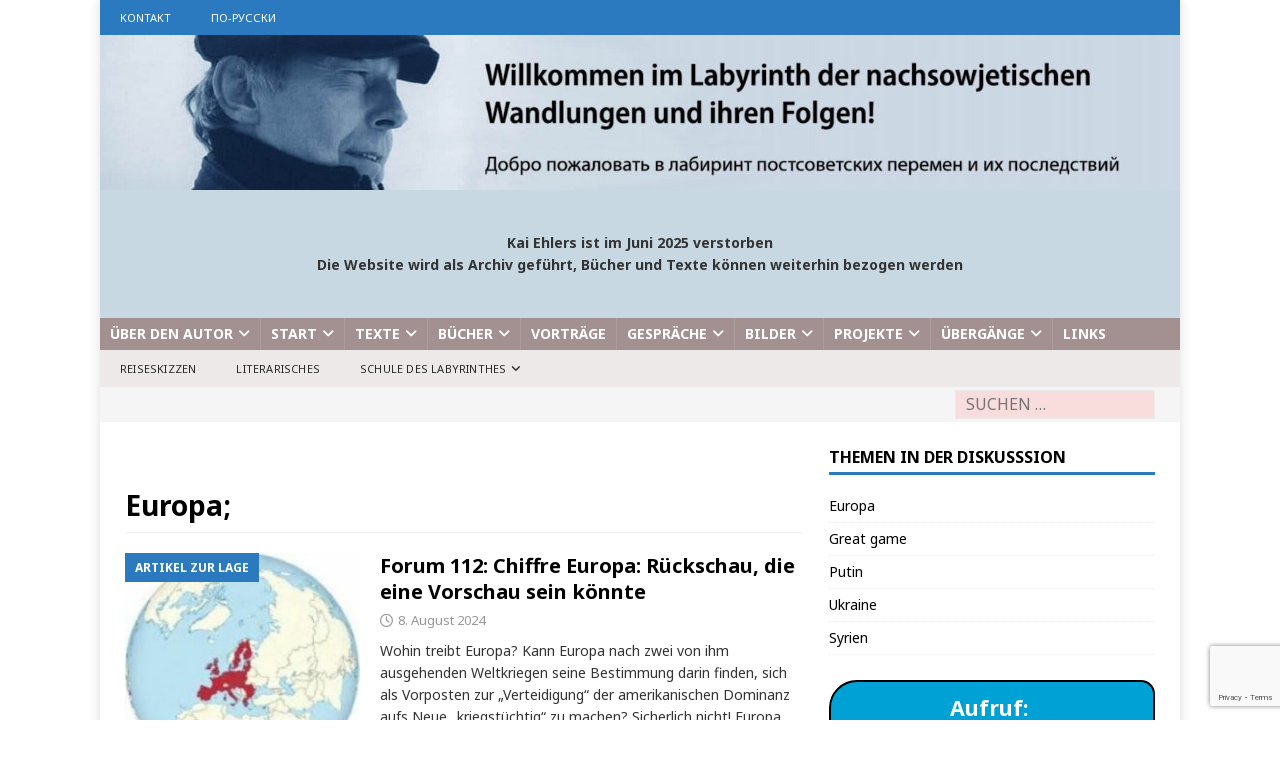

--- FILE ---
content_type: text/html; charset=UTF-8
request_url: https://kai-ehlers.de/tag/europa/
body_size: 29622
content:
<!DOCTYPE html>
<html class="no-js mh-one-sb" lang="de">
<head>
<meta charset="UTF-8">
<meta name="viewport" content="width=device-width, initial-scale=1.0">
<link rel="profile" href="http://gmpg.org/xfn/11" />
<style type='text/css'>/*
Welcome to the Special Recent Posts Custom CSS editor!
Please add all your custom CSS here and avoid modifying the core plugin files, since that'll make upgrading the plugin problematic. Your custom CSS will be loaded in your <head> section of your wordpress theme, which means that your rules will take precedence. Just add your CSS here for what you want to change, you don't need to copy all the plugin's stylesheet content.
*/</style><meta name='robots' content='index, follow, max-image-preview:large, max-snippet:-1, max-video-preview:-1' />
	<style>img:is([sizes="auto" i], [sizes^="auto," i]) { contain-intrinsic-size: 3000px 1500px }</style>
	
	<!-- This site is optimized with the Yoast SEO plugin v23.0 - https://yoast.com/wordpress/plugins/seo/ -->
	<title>Europa; Archive - Kai Ehlers</title>
	<link rel="canonical" href="https://kai-ehlers.de/tag/europa/" />
	<link rel="next" href="https://kai-ehlers.de/tag/europa/page/2/" />
	<meta property="og:locale" content="de_DE" />
	<meta property="og:type" content="article" />
	<meta property="og:title" content="Europa; Archive - Kai Ehlers" />
	<meta property="og:url" content="https://kai-ehlers.de/tag/europa/" />
	<meta property="og:site_name" content="Kai Ehlers" />
	<meta name="twitter:card" content="summary_large_image" />
	<script type="application/ld+json" class="yoast-schema-graph">{"@context":"https://schema.org","@graph":[{"@type":"CollectionPage","@id":"https://kai-ehlers.de/tag/europa/","url":"https://kai-ehlers.de/tag/europa/","name":"Europa; Archive - Kai Ehlers","isPartOf":{"@id":"https://kai-ehlers.de/#website"},"primaryImageOfPage":{"@id":"https://kai-ehlers.de/tag/europa/#primaryimage"},"image":{"@id":"https://kai-ehlers.de/tag/europa/#primaryimage"},"thumbnailUrl":"https://kai-ehlers.de/wp-content/uploads/07-2017-01-20-Europa-in-der-Welt-3-Kopie.jpg","breadcrumb":{"@id":"https://kai-ehlers.de/tag/europa/#breadcrumb"},"inLanguage":"de"},{"@type":"ImageObject","inLanguage":"de","@id":"https://kai-ehlers.de/tag/europa/#primaryimage","url":"https://kai-ehlers.de/wp-content/uploads/07-2017-01-20-Europa-in-der-Welt-3-Kopie.jpg","contentUrl":"https://kai-ehlers.de/wp-content/uploads/07-2017-01-20-Europa-in-der-Welt-3-Kopie.jpg","width":275,"height":275},{"@type":"BreadcrumbList","@id":"https://kai-ehlers.de/tag/europa/#breadcrumb","itemListElement":[{"@type":"ListItem","position":1,"name":"Startseite","item":"https://kai-ehlers.de/"},{"@type":"ListItem","position":2,"name":"Europa;"}]},{"@type":"WebSite","@id":"https://kai-ehlers.de/#website","url":"https://kai-ehlers.de/","name":"Kai Ehlers","description":"Russlandforscher, Sachbuchautor","potentialAction":[{"@type":"SearchAction","target":{"@type":"EntryPoint","urlTemplate":"https://kai-ehlers.de/?s={search_term_string}"},"query-input":"required name=search_term_string"}],"inLanguage":"de"}]}</script>
	<!-- / Yoast SEO plugin. -->


<link rel='dns-prefetch' href='//fonts.googleapis.com' />
<link rel="alternate" type="application/rss+xml" title="Kai Ehlers &raquo; Feed" href="https://kai-ehlers.de/feed/" />
<link rel="alternate" type="application/rss+xml" title="Kai Ehlers &raquo; Kommentar-Feed" href="https://kai-ehlers.de/comments/feed/" />
<link rel="alternate" type="text/calendar" title="Kai Ehlers &raquo; iCal Feed" href="https://kai-ehlers.de/termine/?ical=1" />
<link rel="alternate" type="application/rss+xml" title="Kai Ehlers &raquo; Europa; Schlagwort-Feed" href="https://kai-ehlers.de/tag/europa/feed/" />
<script type="text/javascript">
/* <![CDATA[ */
window._wpemojiSettings = {"baseUrl":"https:\/\/s.w.org\/images\/core\/emoji\/16.0.1\/72x72\/","ext":".png","svgUrl":"https:\/\/s.w.org\/images\/core\/emoji\/16.0.1\/svg\/","svgExt":".svg","source":{"concatemoji":"https:\/\/kai-ehlers.de\/wp-includes\/js\/wp-emoji-release.min.js?ver=6.8.3"}};
/*! This file is auto-generated */
!function(s,n){var o,i,e;function c(e){try{var t={supportTests:e,timestamp:(new Date).valueOf()};sessionStorage.setItem(o,JSON.stringify(t))}catch(e){}}function p(e,t,n){e.clearRect(0,0,e.canvas.width,e.canvas.height),e.fillText(t,0,0);var t=new Uint32Array(e.getImageData(0,0,e.canvas.width,e.canvas.height).data),a=(e.clearRect(0,0,e.canvas.width,e.canvas.height),e.fillText(n,0,0),new Uint32Array(e.getImageData(0,0,e.canvas.width,e.canvas.height).data));return t.every(function(e,t){return e===a[t]})}function u(e,t){e.clearRect(0,0,e.canvas.width,e.canvas.height),e.fillText(t,0,0);for(var n=e.getImageData(16,16,1,1),a=0;a<n.data.length;a++)if(0!==n.data[a])return!1;return!0}function f(e,t,n,a){switch(t){case"flag":return n(e,"\ud83c\udff3\ufe0f\u200d\u26a7\ufe0f","\ud83c\udff3\ufe0f\u200b\u26a7\ufe0f")?!1:!n(e,"\ud83c\udde8\ud83c\uddf6","\ud83c\udde8\u200b\ud83c\uddf6")&&!n(e,"\ud83c\udff4\udb40\udc67\udb40\udc62\udb40\udc65\udb40\udc6e\udb40\udc67\udb40\udc7f","\ud83c\udff4\u200b\udb40\udc67\u200b\udb40\udc62\u200b\udb40\udc65\u200b\udb40\udc6e\u200b\udb40\udc67\u200b\udb40\udc7f");case"emoji":return!a(e,"\ud83e\udedf")}return!1}function g(e,t,n,a){var r="undefined"!=typeof WorkerGlobalScope&&self instanceof WorkerGlobalScope?new OffscreenCanvas(300,150):s.createElement("canvas"),o=r.getContext("2d",{willReadFrequently:!0}),i=(o.textBaseline="top",o.font="600 32px Arial",{});return e.forEach(function(e){i[e]=t(o,e,n,a)}),i}function t(e){var t=s.createElement("script");t.src=e,t.defer=!0,s.head.appendChild(t)}"undefined"!=typeof Promise&&(o="wpEmojiSettingsSupports",i=["flag","emoji"],n.supports={everything:!0,everythingExceptFlag:!0},e=new Promise(function(e){s.addEventListener("DOMContentLoaded",e,{once:!0})}),new Promise(function(t){var n=function(){try{var e=JSON.parse(sessionStorage.getItem(o));if("object"==typeof e&&"number"==typeof e.timestamp&&(new Date).valueOf()<e.timestamp+604800&&"object"==typeof e.supportTests)return e.supportTests}catch(e){}return null}();if(!n){if("undefined"!=typeof Worker&&"undefined"!=typeof OffscreenCanvas&&"undefined"!=typeof URL&&URL.createObjectURL&&"undefined"!=typeof Blob)try{var e="postMessage("+g.toString()+"("+[JSON.stringify(i),f.toString(),p.toString(),u.toString()].join(",")+"));",a=new Blob([e],{type:"text/javascript"}),r=new Worker(URL.createObjectURL(a),{name:"wpTestEmojiSupports"});return void(r.onmessage=function(e){c(n=e.data),r.terminate(),t(n)})}catch(e){}c(n=g(i,f,p,u))}t(n)}).then(function(e){for(var t in e)n.supports[t]=e[t],n.supports.everything=n.supports.everything&&n.supports[t],"flag"!==t&&(n.supports.everythingExceptFlag=n.supports.everythingExceptFlag&&n.supports[t]);n.supports.everythingExceptFlag=n.supports.everythingExceptFlag&&!n.supports.flag,n.DOMReady=!1,n.readyCallback=function(){n.DOMReady=!0}}).then(function(){return e}).then(function(){var e;n.supports.everything||(n.readyCallback(),(e=n.source||{}).concatemoji?t(e.concatemoji):e.wpemoji&&e.twemoji&&(t(e.twemoji),t(e.wpemoji)))}))}((window,document),window._wpemojiSettings);
/* ]]> */
</script>
<link rel='stylesheet' id='srp-layout-stylesheet-css' href='https://kai-ehlers.de/wp-content/plugins/special-recent-posts-pro/css/layout.css?ver=6.8.3' type='text/css' media='all' />
<link rel='stylesheet' id='bootstrap-css' href='https://kai-ehlers.de/wp-content/plugins/easy-bootstrap-shortcodes/styles/bootstrap.min.css?ver=6.8.3' type='text/css' media='all' />
<link rel='stylesheet' id='bootstrap-fa-icon-css' href='https://kai-ehlers.de/wp-content/plugins/easy-bootstrap-shortcodes/styles/font-awesome.min.css?ver=6.8.3' type='text/css' media='all' />
<style id='wp-emoji-styles-inline-css' type='text/css'>

	img.wp-smiley, img.emoji {
		display: inline !important;
		border: none !important;
		box-shadow: none !important;
		height: 1em !important;
		width: 1em !important;
		margin: 0 0.07em !important;
		vertical-align: -0.1em !important;
		background: none !important;
		padding: 0 !important;
	}
</style>
<link rel='stylesheet' id='wp-block-library-css' href='https://kai-ehlers.de/wp-includes/css/dist/block-library/style.min.css?ver=6.8.3' type='text/css' media='all' />
<style id='classic-theme-styles-inline-css' type='text/css'>
/*! This file is auto-generated */
.wp-block-button__link{color:#fff;background-color:#32373c;border-radius:9999px;box-shadow:none;text-decoration:none;padding:calc(.667em + 2px) calc(1.333em + 2px);font-size:1.125em}.wp-block-file__button{background:#32373c;color:#fff;text-decoration:none}
</style>
<style id='global-styles-inline-css' type='text/css'>
:root{--wp--preset--aspect-ratio--square: 1;--wp--preset--aspect-ratio--4-3: 4/3;--wp--preset--aspect-ratio--3-4: 3/4;--wp--preset--aspect-ratio--3-2: 3/2;--wp--preset--aspect-ratio--2-3: 2/3;--wp--preset--aspect-ratio--16-9: 16/9;--wp--preset--aspect-ratio--9-16: 9/16;--wp--preset--color--black: #000000;--wp--preset--color--cyan-bluish-gray: #abb8c3;--wp--preset--color--white: #ffffff;--wp--preset--color--pale-pink: #f78da7;--wp--preset--color--vivid-red: #cf2e2e;--wp--preset--color--luminous-vivid-orange: #ff6900;--wp--preset--color--luminous-vivid-amber: #fcb900;--wp--preset--color--light-green-cyan: #7bdcb5;--wp--preset--color--vivid-green-cyan: #00d084;--wp--preset--color--pale-cyan-blue: #8ed1fc;--wp--preset--color--vivid-cyan-blue: #0693e3;--wp--preset--color--vivid-purple: #9b51e0;--wp--preset--gradient--vivid-cyan-blue-to-vivid-purple: linear-gradient(135deg,rgba(6,147,227,1) 0%,rgb(155,81,224) 100%);--wp--preset--gradient--light-green-cyan-to-vivid-green-cyan: linear-gradient(135deg,rgb(122,220,180) 0%,rgb(0,208,130) 100%);--wp--preset--gradient--luminous-vivid-amber-to-luminous-vivid-orange: linear-gradient(135deg,rgba(252,185,0,1) 0%,rgba(255,105,0,1) 100%);--wp--preset--gradient--luminous-vivid-orange-to-vivid-red: linear-gradient(135deg,rgba(255,105,0,1) 0%,rgb(207,46,46) 100%);--wp--preset--gradient--very-light-gray-to-cyan-bluish-gray: linear-gradient(135deg,rgb(238,238,238) 0%,rgb(169,184,195) 100%);--wp--preset--gradient--cool-to-warm-spectrum: linear-gradient(135deg,rgb(74,234,220) 0%,rgb(151,120,209) 20%,rgb(207,42,186) 40%,rgb(238,44,130) 60%,rgb(251,105,98) 80%,rgb(254,248,76) 100%);--wp--preset--gradient--blush-light-purple: linear-gradient(135deg,rgb(255,206,236) 0%,rgb(152,150,240) 100%);--wp--preset--gradient--blush-bordeaux: linear-gradient(135deg,rgb(254,205,165) 0%,rgb(254,45,45) 50%,rgb(107,0,62) 100%);--wp--preset--gradient--luminous-dusk: linear-gradient(135deg,rgb(255,203,112) 0%,rgb(199,81,192) 50%,rgb(65,88,208) 100%);--wp--preset--gradient--pale-ocean: linear-gradient(135deg,rgb(255,245,203) 0%,rgb(182,227,212) 50%,rgb(51,167,181) 100%);--wp--preset--gradient--electric-grass: linear-gradient(135deg,rgb(202,248,128) 0%,rgb(113,206,126) 100%);--wp--preset--gradient--midnight: linear-gradient(135deg,rgb(2,3,129) 0%,rgb(40,116,252) 100%);--wp--preset--font-size--small: 13px;--wp--preset--font-size--medium: 20px;--wp--preset--font-size--large: 36px;--wp--preset--font-size--x-large: 42px;--wp--preset--spacing--20: 0.44rem;--wp--preset--spacing--30: 0.67rem;--wp--preset--spacing--40: 1rem;--wp--preset--spacing--50: 1.5rem;--wp--preset--spacing--60: 2.25rem;--wp--preset--spacing--70: 3.38rem;--wp--preset--spacing--80: 5.06rem;--wp--preset--shadow--natural: 6px 6px 9px rgba(0, 0, 0, 0.2);--wp--preset--shadow--deep: 12px 12px 50px rgba(0, 0, 0, 0.4);--wp--preset--shadow--sharp: 6px 6px 0px rgba(0, 0, 0, 0.2);--wp--preset--shadow--outlined: 6px 6px 0px -3px rgba(255, 255, 255, 1), 6px 6px rgba(0, 0, 0, 1);--wp--preset--shadow--crisp: 6px 6px 0px rgba(0, 0, 0, 1);}:where(.is-layout-flex){gap: 0.5em;}:where(.is-layout-grid){gap: 0.5em;}body .is-layout-flex{display: flex;}.is-layout-flex{flex-wrap: wrap;align-items: center;}.is-layout-flex > :is(*, div){margin: 0;}body .is-layout-grid{display: grid;}.is-layout-grid > :is(*, div){margin: 0;}:where(.wp-block-columns.is-layout-flex){gap: 2em;}:where(.wp-block-columns.is-layout-grid){gap: 2em;}:where(.wp-block-post-template.is-layout-flex){gap: 1.25em;}:where(.wp-block-post-template.is-layout-grid){gap: 1.25em;}.has-black-color{color: var(--wp--preset--color--black) !important;}.has-cyan-bluish-gray-color{color: var(--wp--preset--color--cyan-bluish-gray) !important;}.has-white-color{color: var(--wp--preset--color--white) !important;}.has-pale-pink-color{color: var(--wp--preset--color--pale-pink) !important;}.has-vivid-red-color{color: var(--wp--preset--color--vivid-red) !important;}.has-luminous-vivid-orange-color{color: var(--wp--preset--color--luminous-vivid-orange) !important;}.has-luminous-vivid-amber-color{color: var(--wp--preset--color--luminous-vivid-amber) !important;}.has-light-green-cyan-color{color: var(--wp--preset--color--light-green-cyan) !important;}.has-vivid-green-cyan-color{color: var(--wp--preset--color--vivid-green-cyan) !important;}.has-pale-cyan-blue-color{color: var(--wp--preset--color--pale-cyan-blue) !important;}.has-vivid-cyan-blue-color{color: var(--wp--preset--color--vivid-cyan-blue) !important;}.has-vivid-purple-color{color: var(--wp--preset--color--vivid-purple) !important;}.has-black-background-color{background-color: var(--wp--preset--color--black) !important;}.has-cyan-bluish-gray-background-color{background-color: var(--wp--preset--color--cyan-bluish-gray) !important;}.has-white-background-color{background-color: var(--wp--preset--color--white) !important;}.has-pale-pink-background-color{background-color: var(--wp--preset--color--pale-pink) !important;}.has-vivid-red-background-color{background-color: var(--wp--preset--color--vivid-red) !important;}.has-luminous-vivid-orange-background-color{background-color: var(--wp--preset--color--luminous-vivid-orange) !important;}.has-luminous-vivid-amber-background-color{background-color: var(--wp--preset--color--luminous-vivid-amber) !important;}.has-light-green-cyan-background-color{background-color: var(--wp--preset--color--light-green-cyan) !important;}.has-vivid-green-cyan-background-color{background-color: var(--wp--preset--color--vivid-green-cyan) !important;}.has-pale-cyan-blue-background-color{background-color: var(--wp--preset--color--pale-cyan-blue) !important;}.has-vivid-cyan-blue-background-color{background-color: var(--wp--preset--color--vivid-cyan-blue) !important;}.has-vivid-purple-background-color{background-color: var(--wp--preset--color--vivid-purple) !important;}.has-black-border-color{border-color: var(--wp--preset--color--black) !important;}.has-cyan-bluish-gray-border-color{border-color: var(--wp--preset--color--cyan-bluish-gray) !important;}.has-white-border-color{border-color: var(--wp--preset--color--white) !important;}.has-pale-pink-border-color{border-color: var(--wp--preset--color--pale-pink) !important;}.has-vivid-red-border-color{border-color: var(--wp--preset--color--vivid-red) !important;}.has-luminous-vivid-orange-border-color{border-color: var(--wp--preset--color--luminous-vivid-orange) !important;}.has-luminous-vivid-amber-border-color{border-color: var(--wp--preset--color--luminous-vivid-amber) !important;}.has-light-green-cyan-border-color{border-color: var(--wp--preset--color--light-green-cyan) !important;}.has-vivid-green-cyan-border-color{border-color: var(--wp--preset--color--vivid-green-cyan) !important;}.has-pale-cyan-blue-border-color{border-color: var(--wp--preset--color--pale-cyan-blue) !important;}.has-vivid-cyan-blue-border-color{border-color: var(--wp--preset--color--vivid-cyan-blue) !important;}.has-vivid-purple-border-color{border-color: var(--wp--preset--color--vivid-purple) !important;}.has-vivid-cyan-blue-to-vivid-purple-gradient-background{background: var(--wp--preset--gradient--vivid-cyan-blue-to-vivid-purple) !important;}.has-light-green-cyan-to-vivid-green-cyan-gradient-background{background: var(--wp--preset--gradient--light-green-cyan-to-vivid-green-cyan) !important;}.has-luminous-vivid-amber-to-luminous-vivid-orange-gradient-background{background: var(--wp--preset--gradient--luminous-vivid-amber-to-luminous-vivid-orange) !important;}.has-luminous-vivid-orange-to-vivid-red-gradient-background{background: var(--wp--preset--gradient--luminous-vivid-orange-to-vivid-red) !important;}.has-very-light-gray-to-cyan-bluish-gray-gradient-background{background: var(--wp--preset--gradient--very-light-gray-to-cyan-bluish-gray) !important;}.has-cool-to-warm-spectrum-gradient-background{background: var(--wp--preset--gradient--cool-to-warm-spectrum) !important;}.has-blush-light-purple-gradient-background{background: var(--wp--preset--gradient--blush-light-purple) !important;}.has-blush-bordeaux-gradient-background{background: var(--wp--preset--gradient--blush-bordeaux) !important;}.has-luminous-dusk-gradient-background{background: var(--wp--preset--gradient--luminous-dusk) !important;}.has-pale-ocean-gradient-background{background: var(--wp--preset--gradient--pale-ocean) !important;}.has-electric-grass-gradient-background{background: var(--wp--preset--gradient--electric-grass) !important;}.has-midnight-gradient-background{background: var(--wp--preset--gradient--midnight) !important;}.has-small-font-size{font-size: var(--wp--preset--font-size--small) !important;}.has-medium-font-size{font-size: var(--wp--preset--font-size--medium) !important;}.has-large-font-size{font-size: var(--wp--preset--font-size--large) !important;}.has-x-large-font-size{font-size: var(--wp--preset--font-size--x-large) !important;}
:where(.wp-block-post-template.is-layout-flex){gap: 1.25em;}:where(.wp-block-post-template.is-layout-grid){gap: 1.25em;}
:where(.wp-block-columns.is-layout-flex){gap: 2em;}:where(.wp-block-columns.is-layout-grid){gap: 2em;}
:root :where(.wp-block-pullquote){font-size: 1.5em;line-height: 1.6;}
</style>
<link rel='stylesheet' id='book-review-css' href='https://kai-ehlers.de/wp-content/plugins/book-review/public/css/book-review-public.min.css?ver=2.3.9' type='text/css' media='all' />
<link rel='stylesheet' id='cf7-style-frontend-style-css' href='https://kai-ehlers.de/wp-content/plugins/contact-form-7-style/css/frontend.css?ver=3.1.9' type='text/css' media='all' />
<link rel='stylesheet' id='cf7-style-responsive-style-css' href='https://kai-ehlers.de/wp-content/plugins/contact-form-7-style/css/responsive.css?ver=3.1.9' type='text/css' media='all' />
<link rel='stylesheet' id='contact-form-7-css' href='https://kai-ehlers.de/wp-content/plugins/contact-form-7/includes/css/styles.css?ver=5.9.6' type='text/css' media='all' />
<link rel='stylesheet' id='mh-magazine-css' href='https://kai-ehlers.de/wp-content/themes/mh-magazine/style.css?ver=6.8.3' type='text/css' media='all' />
<link rel='stylesheet' id='mh-magazine-child-css' href='https://kai-ehlers.de/wp-content/themes/mh-magazine-child/style.css?ver=6.8.3' type='text/css' media='all' />
<link rel='stylesheet' id='mh-font-awesome-css' href='https://kai-ehlers.de/wp-content/themes/mh-magazine/includes/font-awesome.min.css' type='text/css' media='all' />
<link rel='stylesheet' id='mh-google-fonts-css' href='https://fonts.googleapis.com/css?family=Noto+Sans:300,400,400italic,600,700' type='text/css' media='all' />
<link rel='stylesheet' id='ebs_dynamic_css-css' href='https://kai-ehlers.de/wp-content/plugins/easy-bootstrap-shortcodes/styles/ebs_dynamic_css.php?ver=6.8.3' type='text/css' media='all' />
<script type="text/javascript" src="https://kai-ehlers.de/wp-includes/js/jquery/jquery.min.js?ver=3.7.1" id="jquery-core-js"></script>
<script type="text/javascript" src="https://kai-ehlers.de/wp-includes/js/jquery/jquery-migrate.min.js?ver=3.4.1" id="jquery-migrate-js"></script>
<script type="text/javascript" src="https://kai-ehlers.de/wp-content/plugins/easy-bootstrap-shortcodes/js/bootstrap.min.js?ver=6.8.3" id="bootstrap-js"></script>
<script type="text/javascript" id="mh-scripts-js-extra">
/* <![CDATA[ */
var mh_magazine = {"text":{"toggle_menu":"Toggle Menu"}};
/* ]]> */
</script>
<script type="text/javascript" src="https://kai-ehlers.de/wp-content/themes/mh-magazine/js/scripts.js?ver=3.11.1" id="mh-scripts-js"></script>
<link rel="https://api.w.org/" href="https://kai-ehlers.de/wp-json/" /><link rel="alternate" title="JSON" type="application/json" href="https://kai-ehlers.de/wp-json/wp/v2/tags/354" /><link rel="EditURI" type="application/rsd+xml" title="RSD" href="https://kai-ehlers.de/xmlrpc.php?rsd" />
<meta name="generator" content="WordPress 6.8.3" />
<meta name="referrer" content="no-referrer-when-downgrade" />
<style type="text/css"> #wp-worthy-pixel { line-height: 1px; height: 1px; margin: 0; padding: 0; overflow: hidden; } </style>
<meta name="tec-api-version" content="v1"><meta name="tec-api-origin" content="https://kai-ehlers.de"><link rel="alternate" href="https://kai-ehlers.de/wp-json/tribe/events/v1/events/?tags=europa" /><style type="text/css">
.mh-header { background: #c7d8e2; }
.mh-navigation li:hover, .mh-navigation ul li:hover > ul, .mh-main-nav-wrap, .mh-main-nav, .mh-social-nav li a:hover, .entry-tags li, .mh-slider-caption, .mh-widget-layout8 .mh-widget-title .mh-footer-widget-title-inner, .mh-widget-col-1 .mh-slider-caption, .mh-widget-col-1 .mh-posts-lineup-caption, .mh-carousel-layout1, .mh-spotlight-widget, .mh-social-widget li a, .mh-author-bio-widget, .mh-footer-widget .mh-tab-comment-excerpt, .mh-nip-item:hover .mh-nip-overlay, .mh-widget .tagcloud a, .mh-footer-widget .tagcloud a, .mh-footer, .mh-copyright-wrap, input[type=submit]:hover, #infinite-handle span:hover { background: #a39191; }
.mh-extra-nav-bg { background: rgba(163, 145, 145, 0.2); }
.mh-slider-caption, .mh-posts-stacked-title, .mh-posts-lineup-caption { background: #a39191; background: rgba(163, 145, 145, 0.8); }
@media screen and (max-width: 900px) { #mh-mobile .mh-slider-caption, #mh-mobile .mh-posts-lineup-caption { background: rgba(163, 145, 145, 1); } }
.slicknav_menu, .slicknav_nav ul, #mh-mobile .mh-footer-widget .mh-posts-stacked-overlay { border-color: #a39191; }
.mh-copyright, .mh-copyright a { color: #fff; }
.mh-widget-layout4 .mh-widget-title { background: #2b7abf; background: rgba(43, 122, 191, 0.6); }
.mh-preheader, .mh-wide-layout .mh-subheader, .mh-ticker-title, .mh-main-nav li:hover, .mh-footer-nav, .slicknav_menu, .slicknav_btn, .slicknav_nav .slicknav_item:hover, .slicknav_nav a:hover, .mh-back-to-top, .mh-subheading, .entry-tags .fa, .entry-tags li:hover, .mh-widget-layout2 .mh-widget-title, .mh-widget-layout4 .mh-widget-title-inner, .mh-widget-layout4 .mh-footer-widget-title, .mh-widget-layout5 .mh-widget-title-inner, .mh-widget-layout6 .mh-widget-title, #mh-mobile .flex-control-paging li a.flex-active, .mh-image-caption, .mh-carousel-layout1 .mh-carousel-caption, .mh-tab-button.active, .mh-tab-button.active:hover, .mh-footer-widget .mh-tab-button.active, .mh-social-widget li:hover a, .mh-footer-widget .mh-social-widget li a, .mh-footer-widget .mh-author-bio-widget, .tagcloud a:hover, .mh-widget .tagcloud a:hover, .mh-footer-widget .tagcloud a:hover, .mh-posts-stacked-item .mh-meta, .page-numbers:hover, .mh-loop-pagination .current, .mh-comments-pagination .current, .pagelink, a:hover .pagelink, input[type=submit], #infinite-handle span { background: #2b7abf; }
.mh-main-nav-wrap .slicknav_nav ul, blockquote, .mh-widget-layout1 .mh-widget-title, .mh-widget-layout3 .mh-widget-title, .mh-widget-layout5 .mh-widget-title, .mh-widget-layout8 .mh-widget-title:after, #mh-mobile .mh-slider-caption, .mh-carousel-layout1, .mh-spotlight-widget, .mh-author-bio-widget, .mh-author-bio-title, .mh-author-bio-image-frame, .mh-video-widget, .mh-tab-buttons, textarea:hover, input[type=text]:hover, input[type=email]:hover, input[type=tel]:hover, input[type=url]:hover { border-color: #2b7abf; }
.mh-header-tagline, .mh-dropcap, .mh-carousel-layout1 .flex-direction-nav a, .mh-carousel-layout2 .mh-carousel-caption, .mh-posts-digest-small-category, .mh-posts-lineup-more, .bypostauthor .fn:after, .mh-comment-list .comment-reply-link:before, #respond #cancel-comment-reply-link:before { color: #2b7abf; }
</style>
<!--[if lt IE 9]>
<script src="https://kai-ehlers.de/wp-content/themes/mh-magazine/js/css3-mediaqueries.js"></script>
<![endif]-->
<style type="text/css">
h1, h2, h3, h4, h5, h6, .mh-custom-posts-small-title { font-family: "Noto Sans", sans-serif; }
body { font-family: "Noto Sans", sans-serif; }
</style>

<style class='cf7-style' media='screen' type='text/css'>

</style>
<style type="text/css">.broken_link, a.broken_link {
	text-decoration: line-through;
}</style><style type="text/css" id="custom-background-css">
body.custom-background { background-color: #ffffff; }
</style>
	<link rel="icon" href="https://kai-ehlers.de/wp-content/uploads/cropped-labyrinth_favicon-32x32.gif" sizes="32x32" />
<link rel="icon" href="https://kai-ehlers.de/wp-content/uploads/cropped-labyrinth_favicon-192x192.gif" sizes="192x192" />
<link rel="apple-touch-icon" href="https://kai-ehlers.de/wp-content/uploads/cropped-labyrinth_favicon-180x180.gif" />
<meta name="msapplication-TileImage" content="https://kai-ehlers.de/wp-content/uploads/cropped-labyrinth_favicon-270x270.gif" />
		<style type="text/css" id="wp-custom-css">
			/* Seitenlogo einpassen */
.mh-site-logo {
    padding: 0px 0px;
}

/* Hintergrundfarbe setzen */
body {
    background: #ccd8e4;
}

/* Rand ganz oben aufheben */
.mh-container-outer {
    margin: 0px auto;
}

/*** Abstand im Hauptmenü zwischen den Positionen von 20 auf 15 verringern***/
.mh-main-nav li a {
	padding: 5px 10px;
}

/** Special Recent pro Anpassung in der Sidebar Platz machen **/
.srp-post-content, .srp-post-title {
    padding-top: 10px;
}

/** Artikelüberschrifen in Sidebar kleiner **/
.mh-posts-grid-title {
    font-size: 1.0rem;
}

/** Header gestalten mit Bild, Text und Links **/
.mh-header-widget-2-full .mh-header-2 {
    margin: 0px;
        margin-top: 0px;
        margin-right: 0px;
        margin-bottom: 0px;
        margin-left: 0px;
    text-align: center;
}

/** Suchfeld farblich unterlegt **/
.mh-header-search .search-form .search-field {
    font-size: 16px;
    color: #040000e6;
    background-color: #febaba66;
}		</style>
		</head>
<body id="mh-mobile" class="archive tag tag-europa tag-354 custom-background wp-theme-mh-magazine wp-child-theme-mh-magazine-child tribe-no-js mh-boxed-layout mh-right-sb mh-loop-layout1 mh-widget-layout1" itemscope="itemscope" itemtype="https://schema.org/WebPage">
<div class="mh-container mh-container-outer">
<div class="mh-header-nav-mobile clearfix"></div>
	<div class="mh-preheader">
    	<div class="mh-container mh-container-inner mh-row clearfix">
							<div class="mh-header-bar-content mh-header-bar-top-left mh-col-2-3 clearfix">
											<nav class="mh-navigation mh-header-nav mh-header-nav-top clearfix" itemscope="itemscope" itemtype="https://schema.org/SiteNavigationElement">
							<div class="menu-top-container"><ul id="menu-top" class="menu"><li id="menu-item-14979" class="menu-item menu-item-type-post_type menu-item-object-page menu-item-14979"><a href="https://kai-ehlers.de/kontakt/">Kontakt</a></li>
<li id="menu-item-14981" class="menu-item menu-item-type-custom menu-item-object-custom menu-item-14981"><a href="https://ru.kai-ehlers.de/">по-русски</a></li>
</ul></div>						</nav>
									</div>
								</div>
	</div>
<header class="mh-header" itemscope="itemscope" itemtype="https://schema.org/WPHeader">
	<div class="mh-container mh-container-inner clearfix">
		<div class="mh-custom-header clearfix">
<a class="mh-header-image-link" href="https://kai-ehlers.de/" title="Kai Ehlers" rel="home">
<img class="mh-header-image" src="https://kai-ehlers.de/wp-content/uploads/Kai-Ehlers-Header-bild-mit-eingebauscher-Schrift.jpg" height="212" width="1476" alt="Kai Ehlers" />
</a>
<div class="mh-header-columns mh-row clearfix">
<aside class="mh-col-1-1 mh-header-widget-2 mh-header-widget-2-full">
<div id="text-8" class="mh-widget mh-header-2 widget_text">			<div class="textwidget"><p>&nbsp;</p>
<p><strong>Kai Ehlers ist im Juni 2025 verstorben<br />
Die Website wird als Archiv geführt, Bücher und Texte können weiterhin bezogen werden<br />
</strong></p>
<p>&nbsp;</p>
</div>
		</div></aside>
</div>
</div>
	</div>
	<div class="mh-main-nav-wrap">
		<nav class="mh-navigation mh-main-nav mh-container mh-container-inner clearfix" itemscope="itemscope" itemtype="https://schema.org/SiteNavigationElement">
			<div class="menu-hauptmenue-container"><ul id="menu-hauptmenue" class="menu"><li id="menu-item-7310" class="menu-item menu-item-type-taxonomy menu-item-object-category menu-item-has-children menu-item-7310"><a href="https://kai-ehlers.de/category/about/">Über den Autor</a>
<ul class="sub-menu">
	<li id="menu-item-7311" class="menu-item menu-item-type-taxonomy menu-item-object-category menu-item-7311"><a href="https://kai-ehlers.de/category/about/bio-bibliographisches/">Bio-Bibliographisches</a></li>
	<li id="menu-item-7312" class="menu-item menu-item-type-taxonomy menu-item-object-category menu-item-7312"><a href="https://kai-ehlers.de/category/about/zur-person/">Persönliches</a></li>
</ul>
</li>
<li id="menu-item-6965" class="menu-item menu-item-type-custom menu-item-object-custom menu-item-home menu-item-has-children menu-item-6965"><a href="http://kai-ehlers.de/">Start</a>
<ul class="sub-menu">
	<li id="menu-item-7319" class="menu-item menu-item-type-taxonomy menu-item-object-category menu-item-7319"><a href="https://kai-ehlers.de/category/kritikenbesprechungen/">Kritiken/Besprechungen</a></li>
	<li id="menu-item-7322" class="menu-item menu-item-type-taxonomy menu-item-object-category menu-item-7322"><a href="https://kai-ehlers.de/category/videos/">Videos</a></li>
	<li id="menu-item-7660" class="menu-item menu-item-type-post_type menu-item-object-page menu-item-7660"><a href="https://kai-ehlers.de/sitemap/">Sitemap</a></li>
</ul>
</li>
<li id="menu-item-7300" class="menu-item menu-item-type-taxonomy menu-item-object-category menu-item-has-children menu-item-7300"><a href="https://kai-ehlers.de/category/texte/">Texte</a>
<ul class="sub-menu">
	<li id="menu-item-7301" class="menu-item menu-item-type-taxonomy menu-item-object-category menu-item-7301"><a href="https://kai-ehlers.de/category/texte/basisthemen/">Analysen</a></li>
	<li id="menu-item-7302" class="menu-item menu-item-type-taxonomy menu-item-object-category menu-item-7302"><a href="https://kai-ehlers.de/category/texte/artikel-zur-lage/">Artikel zur Lage</a></li>
	<li id="menu-item-7303" class="menu-item menu-item-type-taxonomy menu-item-object-category menu-item-7303"><a href="https://kai-ehlers.de/category/texte/historisches/">Historisches</a></li>
	<li id="menu-item-7304" class="menu-item menu-item-type-taxonomy menu-item-object-category menu-item-7304"><a href="https://kai-ehlers.de/category/texte/aktuelle-beitrage/">Tagesthemen</a></li>
	<li id="menu-item-7305" class="menu-item menu-item-type-taxonomy menu-item-object-category menu-item-7305"><a href="https://kai-ehlers.de/category/texte/thesen/">Thesen Positionen</a></li>
	<li id="menu-item-7306" class="menu-item menu-item-type-taxonomy menu-item-object-category menu-item-7306"><a href="https://kai-ehlers.de/category/texte/zukunft-heute/">Zukunft heute</a></li>
</ul>
</li>
<li id="menu-item-8840" class="menu-item menu-item-type-taxonomy menu-item-object-category menu-item-has-children menu-item-8840"><a href="https://kai-ehlers.de/category/buch/">Bücher</a>
<ul class="sub-menu">
	<li id="menu-item-7976" class="menu-item menu-item-type-taxonomy menu-item-object-category menu-item-7976"><a href="https://kai-ehlers.de/category/buch/eigene-buecher/">Eigene Bücher</a></li>
	<li id="menu-item-7978" class="menu-item menu-item-type-taxonomy menu-item-object-category menu-item-7978"><a href="https://kai-ehlers.de/category/buch/sammelbaende/">Sammelbände</a></li>
	<li id="menu-item-7973" class="menu-item menu-item-type-taxonomy menu-item-object-category menu-item-7973"><a href="https://kai-ehlers.de/category/buch/ausland/">Ausland</a></li>
	<li id="menu-item-7972" class="menu-item menu-item-type-taxonomy menu-item-object-category menu-item-7972"><a href="https://kai-ehlers.de/category/buch/andere-ueber-mich/">Andere über mich</a></li>
	<li id="menu-item-7975" class="menu-item menu-item-type-taxonomy menu-item-object-category menu-item-7975"><a href="https://kai-ehlers.de/category/buch/deutscher-herbst-und-co/">Deutscher Herbst und Co.</a></li>
	<li id="menu-item-7977" class="menu-item menu-item-type-taxonomy menu-item-object-category menu-item-7977"><a href="https://kai-ehlers.de/category/buch/literarisch/">Literarisch</a></li>
	<li id="menu-item-7979" class="menu-item menu-item-type-taxonomy menu-item-object-category menu-item-7979"><a href="https://kai-ehlers.de/category/buch/unveroeffentlicht/">Unveröffentlicht</a></li>
	<li id="menu-item-8212" class="menu-item menu-item-type-post_type menu-item-object-page menu-item-8212"><a href="https://kai-ehlers.de/kai-ehlers-buecherliste-komplett/">Kai Ehlers • Bücherliste komplett</a></li>
	<li id="menu-item-7321" class="menu-item menu-item-type-taxonomy menu-item-object-category menu-item-7321"><a href="https://kai-ehlers.de/category/themenhefte/">Themenhefte</a></li>
</ul>
</li>
<li id="menu-item-11034" class="menu-item menu-item-type-taxonomy menu-item-object-category menu-item-11034"><a href="https://kai-ehlers.de/category/vortrage/">Vorträge</a></li>
<li id="menu-item-7307" class="menu-item menu-item-type-taxonomy menu-item-object-category menu-item-has-children menu-item-7307"><a href="https://kai-ehlers.de/category/gesprache/">Gespräche</a>
<ul class="sub-menu">
	<li id="menu-item-7308" class="menu-item menu-item-type-taxonomy menu-item-object-category menu-item-7308"><a href="https://kai-ehlers.de/category/gesprache/interviews-mit-mir/">Mit mir geführte Gespräche</a></li>
	<li id="menu-item-7309" class="menu-item menu-item-type-taxonomy menu-item-object-category menu-item-7309"><a href="https://kai-ehlers.de/category/gesprache/interviews-von-mir/">Von mir geführte Gespräche</a></li>
</ul>
</li>
<li id="menu-item-7108" class="menu-item menu-item-type-custom menu-item-object-custom menu-item-has-children menu-item-7108"><a href="#">Bilder</a>
<ul class="sub-menu">
	<li id="menu-item-7114" class="menu-item menu-item-type-post_type menu-item-object-post menu-item-7114"><a href="https://kai-ehlers.de/2012/12/nowosibirsk-2011/">Nowosibirsk – Altai am Katun 2011</a></li>
	<li id="menu-item-7118" class="menu-item menu-item-type-custom menu-item-object-custom menu-item-has-children menu-item-7118"><a href="#">Jurtenbilder</a>
	<ul class="sub-menu">
		<li id="menu-item-7115" class="menu-item menu-item-type-post_type menu-item-object-post menu-item-7115"><a href="https://kai-ehlers.de/2006/06/bilder-zur-geschichte-der-jurte/">Bilder zur Geschichte der Jurte</a></li>
		<li id="menu-item-7116" class="menu-item menu-item-type-post_type menu-item-object-post menu-item-7116"><a href="https://kai-ehlers.de/2006/05/umsetzen-einer-jurte-genauer-ablauf/">Umsetzen einer Jurte – genauer Ablauf</a></li>
		<li id="menu-item-7117" class="menu-item menu-item-type-post_type menu-item-object-post menu-item-7117"><a href="https://kai-ehlers.de/2004/05/geburt-einer-jurte-in-hamburg-im-fruhjahr-2004/">Geburt einer Jurte in Hamburg im Frühjahr 2004</a></li>
	</ul>
</li>
	<li id="menu-item-7295" class="menu-item menu-item-type-taxonomy menu-item-object-category menu-item-has-children menu-item-7295"><a href="https://kai-ehlers.de/category/diasshows/">Diashows</a>
	<ul class="sub-menu">
		<li id="menu-item-7296" class="menu-item menu-item-type-taxonomy menu-item-object-category menu-item-7296"><a href="https://kai-ehlers.de/category/diasshows/bilder-an-der-wolga/">Bilder an der Wolga</a></li>
		<li id="menu-item-7297" class="menu-item menu-item-type-taxonomy menu-item-object-category menu-item-7297"><a href="https://kai-ehlers.de/category/diasshows/jurtenbilder/">Jurtenbilder</a></li>
		<li id="menu-item-7298" class="menu-item menu-item-type-taxonomy menu-item-object-category menu-item-7298"><a href="https://kai-ehlers.de/category/diasshows/schule_des_labyrinths/">Schule des Labyrinths</a></li>
	</ul>
</li>
</ul>
</li>
<li id="menu-item-8301" class="menu-item menu-item-type-taxonomy menu-item-object-category menu-item-has-children menu-item-8301"><a href="https://kai-ehlers.de/category/projekte/">Projekte</a>
<ul class="sub-menu">
	<li id="menu-item-14938" class="menu-item menu-item-type-taxonomy menu-item-object-category menu-item-14938"><a href="https://kai-ehlers.de/category/projekte/kultur-der-jurte/">Kultur der Jurte</a></li>
	<li id="menu-item-14940" class="menu-item menu-item-type-taxonomy menu-item-object-category menu-item-14940"><a href="https://kai-ehlers.de/category/projekte/projekt-13-zwischen-attila-und-tschingis-chan-projekte/">Projekt 13: Zwischen Attila und Tschingis Chan</a></li>
	<li id="menu-item-14942" class="menu-item menu-item-type-taxonomy menu-item-object-category menu-item-14942"><a href="https://kai-ehlers.de/category/projekte/modell-kasan/">Modell Kasan</a></li>
</ul>
</li>
<li id="menu-item-7100" class="menu-item menu-item-type-custom menu-item-object-custom menu-item-has-children menu-item-7100"><a href="#">Übergänge</a>
<ul class="sub-menu">
	<li id="menu-item-7101" class="menu-item menu-item-type-custom menu-item-object-custom menu-item-7101"><a target="_blank" href="http://www.ehlers-berschin.de/">Im Dialog:<br />» Berschin und Kai-Ehlers</a></li>
	<li id="menu-item-7102" class="menu-item menu-item-type-custom menu-item-object-custom menu-item-7102"><a target="_blank" href="http://www.charta-demokratiekonferenz.org/">Demokratiekonferenz:<br />» Europa der Regionen</a></li>
	<li id="menu-item-7103" class="menu-item menu-item-type-taxonomy menu-item-object-category menu-item-7103"><a href="https://kai-ehlers.de/category/forum-integrierte-gesellschaft/">» Forum Integrierte Gesellschaft</a></li>
	<li id="menu-item-7107" class="menu-item menu-item-type-custom menu-item-object-custom menu-item-7107"><a href="http://nowostroika.de/">» Kultur der Jurte</a></li>
</ul>
</li>
<li id="menu-item-6976" class="menu-item menu-item-type-post_type menu-item-object-page menu-item-6976"><a href="https://kai-ehlers.de/links/">Links</a></li>
</ul></div>		</nav>
	</div>
			<div class="mh-extra-nav-wrap">
			<div class="mh-extra-nav-bg">
				<nav class="mh-navigation mh-extra-nav mh-container mh-container-inner clearfix" itemscope="itemscope" itemtype="https://schema.org/SiteNavigationElement">
					<div class="menu-down-container"><ul id="menu-down" class="menu"><li id="menu-item-14984" class="menu-item menu-item-type-taxonomy menu-item-object-category menu-item-14984"><a href="https://kai-ehlers.de/category/reiseberichte/">Reiseskizzen</a></li>
<li id="menu-item-14985" class="menu-item menu-item-type-taxonomy menu-item-object-category menu-item-14985"><a href="https://kai-ehlers.de/category/literarisches/">Literarisches</a></li>
<li id="menu-item-14986" class="menu-item menu-item-type-post_type menu-item-object-page menu-item-has-children menu-item-14986"><a href="https://kai-ehlers.de/der-andere-zugang/">Schule des Labyrinthes</a>
<ul class="sub-menu">
	<li id="menu-item-14988" class="menu-item menu-item-type-post_type menu-item-object-page menu-item-14988"><a href="https://kai-ehlers.de/der-andere-zugang/labyrinth/">Labyrinth</a></li>
	<li id="menu-item-14989" class="menu-item menu-item-type-post_type menu-item-object-page menu-item-14989"><a href="https://kai-ehlers.de/der-andere-zugang/fibel-des-labyrinths/">Fibel des Labyrinths</a></li>
	<li id="menu-item-14990" class="menu-item menu-item-type-post_type menu-item-object-page menu-item-14990"><a href="https://kai-ehlers.de/der-andere-zugang/bau-des-labyrinths/">Bau des Labyrinths</a></li>
	<li id="menu-item-14991" class="menu-item menu-item-type-post_type menu-item-object-page menu-item-14991"><a href="https://kai-ehlers.de/der-andere-zugang/fingerubungen/">Fingerübungen</a></li>
	<li id="menu-item-14992" class="menu-item menu-item-type-post_type menu-item-object-page menu-item-14992"><a href="https://kai-ehlers.de/der-andere-zugang/schule-der-transformation/">Schule der Transformation</a></li>
	<li id="menu-item-14993" class="menu-item menu-item-type-post_type menu-item-object-page menu-item-14993"><a href="https://kai-ehlers.de/der-andere-zugang/die-geschichte/">Die Geschichte</a></li>
</ul>
</li>
</ul></div>				</nav>
			</div>
		</div>
	</header>
	<div class="mh-subheader">
		<div class="mh-container mh-container-inner mh-row clearfix">
										<div class="mh-header-bar-content mh-header-bar-bottom-right mh-col-1-3 clearfix">
											<aside class="mh-header-search mh-header-search-bottom">
							<form role="search" method="get" class="search-form" action="https://kai-ehlers.de/">
				<label>
					<span class="screen-reader-text">Suche nach:</span>
					<input type="search" class="search-field" placeholder="Suchen …" value="" name="s" />
				</label>
				<input type="submit" class="search-submit" value="Suchen" />
			</form>						</aside>
									</div>
					</div>
	</div>
<div class="mh-wrapper clearfix">
	<div class="mh-main clearfix">
		<div id="main-content" class="mh-loop mh-content" role="main">				<header class="page-header"><h1 class="page-title">Europa;</h1>				</header><article class="mh-posts-list-item clearfix post-14079 post type-post status-publish format-standard has-post-thumbnail hentry category-artikel-zur-lage category-forum-integrierte-gesellschaft tag-entkolonisierung tag-europa tag-frieden tag-krieg tag-multipolar">
	<figure class="mh-posts-list-thumb">
		<a class="mh-thumb-icon mh-thumb-icon-small-mobile" href="https://kai-ehlers.de/2024/08/chiffre-europa-rueckschau-die-eine-vorschau-sein-koennte/" title="Artikel zur Lage"><img width="245" height="245" src="https://kai-ehlers.de/wp-content/uploads/07-2017-01-20-Europa-in-der-Welt-3-Kopie-245x245.jpg" class="attachment-mh-magazine-medium size-mh-magazine-medium wp-post-image" alt="" decoding="async" fetchpriority="high" srcset="https://kai-ehlers.de/wp-content/uploads/07-2017-01-20-Europa-in-der-Welt-3-Kopie-245x245.jpg 245w, https://kai-ehlers.de/wp-content/uploads/07-2017-01-20-Europa-in-der-Welt-3-Kopie-150x150.jpg 150w, https://kai-ehlers.de/wp-content/uploads/07-2017-01-20-Europa-in-der-Welt-3-Kopie.jpg 275w" sizes="(max-width: 245px) 100vw, 245px" />		</a>
					<div class="mh-image-caption mh-posts-list-caption">
				Artikel zur Lage			</div>
			</figure>
	<div class="mh-posts-list-content clearfix">
		<header class="mh-posts-list-header">
			<h3 class="entry-title mh-posts-list-title">
				<a href="https://kai-ehlers.de/2024/08/chiffre-europa-rueckschau-die-eine-vorschau-sein-koennte/" title="Forum 112: Chiffre Europa: Rückschau, die eine Vorschau sein könnte" rel="bookmark">
					Forum 112: Chiffre Europa: Rückschau, die eine Vorschau sein könnte				</a>
			</h3>
			<div class="mh-meta entry-meta">
<span class="entry-meta-date updated"><i class="far fa-clock"></i><a href="https://kai-ehlers.de/2024/08/">8. August 2024</a></span>
</div>
		</header>
		<div class="mh-posts-list-excerpt clearfix">
			<div class="mh-excerpt"><p>Wohin treibt Europa? Kann Europa nach zwei von ihm ausgehenden Weltkriegen seine Bestimmung darin finden, sich als Vorposten zur „Verteidigung“ der amerikanischen Dominanz aufs Neue „kriegstüchtig“ zu machen? Sicherlich nicht! Europa könnte vielmehr seine historischen Erfahrungen nutzen, um sich friedenstüchtig zu machen und Friedensfähigkeit in einer sich wandelnen Welt zu fördern. Lesen Sie hier Anregungen dazu aus meinem Buch „Die Kraft der Überflüssigen“, das im Jahr 2013, also noch vor den aktuellen Verirrungen Europas entstand. <a class="mh-excerpt-more" href="https://kai-ehlers.de/2024/08/chiffre-europa-rueckschau-die-eine-vorschau-sein-koennte/" title="Forum 112: Chiffre Europa: Rückschau, die eine Vorschau sein könnte">❖ weiterlesen ►</a></p>
</div>		</div>
	</div>
</article><article class="mh-posts-list-item clearfix post-14054 post type-post status-publish format-standard has-post-thumbnail hentry category-artikel-zur-lage category-forum-integrierte-gesellschaft tag-akzeptanz tag-alternativen tag-atomarer-imperativ tag-differenzierung tag-dreigliederung tag-erster-weltkrieg tag-ethik tag-europa tag-globaler-sueden tag-kalter-krieg tag-kapitalvernichtung tag-kooperation tag-krise-des-globalismus tag-multipolar tag-nationalismus tag-nationalstaat tag-osten tag-toleranz tag-tripolar tag-unipolar tag-uno tag-westen tag-zweiter-weltkrieg">
	<figure class="mh-posts-list-thumb">
		<a class="mh-thumb-icon mh-thumb-icon-small-mobile" href="https://kai-ehlers.de/2024/07/multipolare-welt-chance-gefahr-oder-leere-worte/" title="Artikel zur Lage"><img width="245" height="245" src="https://kai-ehlers.de/wp-content/uploads/multipolar-unipolar-untergang-Fragezeichen-mit-Bild-245x245.jpg" class="attachment-mh-magazine-medium size-mh-magazine-medium wp-post-image" alt="" decoding="async" srcset="https://kai-ehlers.de/wp-content/uploads//multipolar-unipolar-untergang-Fragezeichen-mit-Bild-245x245.jpg 245w, https://kai-ehlers.de/wp-content/uploads//multipolar-unipolar-untergang-Fragezeichen-mit-Bild-300x300.jpg 300w, https://kai-ehlers.de/wp-content/uploads//multipolar-unipolar-untergang-Fragezeichen-mit-Bild-1024x1024.jpg 1024w, https://kai-ehlers.de/wp-content/uploads//multipolar-unipolar-untergang-Fragezeichen-mit-Bild-150x150.jpg 150w, https://kai-ehlers.de/wp-content/uploads//multipolar-unipolar-untergang-Fragezeichen-mit-Bild-768x768.jpg 768w, https://kai-ehlers.de/wp-content/uploads//multipolar-unipolar-untergang-Fragezeichen-mit-Bild.jpg 1085w" sizes="(max-width: 245px) 100vw, 245px" />		</a>
					<div class="mh-image-caption mh-posts-list-caption">
				Artikel zur Lage			</div>
			</figure>
	<div class="mh-posts-list-content clearfix">
		<header class="mh-posts-list-header">
			<h3 class="entry-title mh-posts-list-title">
				<a href="https://kai-ehlers.de/2024/07/multipolare-welt-chance-gefahr-oder-leere-worte/" title="Forum 112: „Multipolare Welt“ – Chance, Gefahr oder leere Worte?" rel="bookmark">
					Forum 112: „Multipolare Welt“ – Chance, Gefahr oder leere Worte?				</a>
			</h3>
			<div class="mh-meta entry-meta">
<span class="entry-meta-date updated"><i class="far fa-clock"></i><a href="https://kai-ehlers.de/2024/07/">7. Juli 2024</a></span>
</div>
		</header>
		<div class="mh-posts-list-excerpt clearfix">
			<div class="mh-excerpt"><p>Eine Losung geistert zurzeit um die Welt: „multipolar“. Liegt in dieser Formel ein „Sesam öffne Dich“ für den Weg zu einer friedlichen Lösung der gegenwärtigen Weltkrise? Öffnet sich mit ihr die Tür in eine friedliche, kooperative Zukunft gleichberechtigter Partnerschaften zwischen unterschiedlichen Mächten und Kulturen oder beschleunigt sie nur das drohende Chaos der niedergehenden „unipolaren“ amerikanischen Hegemonie? Erweist sich die Losung vielleicht auch nur als leere <a class="mh-excerpt-more" href="https://kai-ehlers.de/2024/07/multipolare-welt-chance-gefahr-oder-leere-worte/" title="Forum 112: „Multipolare Welt“ – Chance, Gefahr oder leere Worte?">❖ weiterlesen ►</a></p>
</div>		</div>
	</div>
</article><article class="mh-posts-list-item clearfix post-13822 post type-post status-publish format-standard has-post-thumbnail hentry category-forum-integrierte-gesellschaft tag-europa tag-europaeischer-geist tag-krieg tag-mitteleuropa tag-ukraine tag-werte tag-westfaelischer-friede">
	<figure class="mh-posts-list-thumb">
		<a class="mh-thumb-icon mh-thumb-icon-small-mobile" href="https://kai-ehlers.de/2023/09/forum-106-europa-verteidigen-ja-aber-gegen-wen-und-wofuer/" title="Forum Integrierte Gesellschaft"><img width="245" height="245" src="https://kai-ehlers.de/wp-content/uploads/Wir-sind-nicht-gegen-europa-dieses-europa-ist-gegen-uns-protest-regierung-widerstand-gegen-die-konzerndiktatur-245x245.png" class="attachment-mh-magazine-medium size-mh-magazine-medium wp-post-image" alt="" decoding="async" srcset="https://kai-ehlers.de/wp-content/uploads//Wir-sind-nicht-gegen-europa-dieses-europa-ist-gegen-uns-protest-regierung-widerstand-gegen-die-konzerndiktatur-245x245.png 245w, https://kai-ehlers.de/wp-content/uploads//Wir-sind-nicht-gegen-europa-dieses-europa-ist-gegen-uns-protest-regierung-widerstand-gegen-die-konzerndiktatur-300x300.png 300w, https://kai-ehlers.de/wp-content/uploads//Wir-sind-nicht-gegen-europa-dieses-europa-ist-gegen-uns-protest-regierung-widerstand-gegen-die-konzerndiktatur-150x150.png 150w, https://kai-ehlers.de/wp-content/uploads//Wir-sind-nicht-gegen-europa-dieses-europa-ist-gegen-uns-protest-regierung-widerstand-gegen-die-konzerndiktatur-768x768.png 768w, https://kai-ehlers.de/wp-content/uploads//Wir-sind-nicht-gegen-europa-dieses-europa-ist-gegen-uns-protest-regierung-widerstand-gegen-die-konzerndiktatur.png 875w" sizes="(max-width: 245px) 100vw, 245px" />		</a>
					<div class="mh-image-caption mh-posts-list-caption">
				Forum Integrierte Gesellschaft			</div>
			</figure>
	<div class="mh-posts-list-content clearfix">
		<header class="mh-posts-list-header">
			<h3 class="entry-title mh-posts-list-title">
				<a href="https://kai-ehlers.de/2023/09/forum-106-europa-verteidigen-ja-aber-gegen-wen-und-wofuer/" title="Forum 106: Europa verteidigen, ja, aber gegen wen und wofür?" rel="bookmark">
					Forum 106: Europa verteidigen, ja, aber gegen wen und wofür?				</a>
			</h3>
			<div class="mh-meta entry-meta">
<span class="entry-meta-date updated"><i class="far fa-clock"></i><a href="https://kai-ehlers.de/2023/09/">13. September 2023</a></span>
</div>
		</header>
		<div class="mh-posts-list-excerpt clearfix">
			<div class="mh-excerpt"><p>Liebe Freunde, liebe Freundinnen des Forums Den Bericht vom zurückliegenden Forum zum Thema „Europa“ verschicken wir heute – das mag überraschen – in Form der Kopie eines Textes, der vor gut sechs Jahren, am 13.03.2017, unter dem Titel „Europa verteidigen – ja, aber gegen wen und wofür?“ mit dem Untertitel: „Föderalistisches Pro gegen nationalistisches Contra“ geschrieben wurde. Der Text könnte aktueller nicht sein – und <a class="mh-excerpt-more" href="https://kai-ehlers.de/2023/09/forum-106-europa-verteidigen-ja-aber-gegen-wen-und-wofuer/" title="Forum 106: Europa verteidigen, ja, aber gegen wen und wofür?">❖ weiterlesen ►</a></p>
</div>		</div>
	</div>
</article><article class="mh-posts-list-item clearfix post-13560 post type-post status-publish format-standard has-post-thumbnail hentry category-europa-themen-in-der-diksussion category-forum-integrierte-gesellschaft category-ukraine tag-alternativen tag-europa tag-friedensprojekt tag-grand-stretegy tag-hauke-ritz tag-konfoederationulrike-guerot tag-ukraine tag-union-europa">
	<figure class="mh-posts-list-thumb">
		<a class="mh-thumb-icon mh-thumb-icon-small-mobile" href="https://kai-ehlers.de/2023/06/forum-104-wohin-treibt-europa/" title="Europa"><img width="245" height="173" src="https://kai-ehlers.de/wp-content/uploads/03-2017-01-20-Europa-oin-der-Welt-2-245x173.jpg" class="attachment-mh-magazine-medium size-mh-magazine-medium wp-post-image" alt="" decoding="async" loading="lazy" srcset="https://kai-ehlers.de/wp-content/uploads/03-2017-01-20-Europa-oin-der-Welt-2-245x173.jpg 245w, https://kai-ehlers.de/wp-content/uploads/03-2017-01-20-Europa-oin-der-Welt-2.jpg 267w" sizes="auto, (max-width: 245px) 100vw, 245px" />		</a>
					<div class="mh-image-caption mh-posts-list-caption">
				Europa			</div>
			</figure>
	<div class="mh-posts-list-content clearfix">
		<header class="mh-posts-list-header">
			<h3 class="entry-title mh-posts-list-title">
				<a href="https://kai-ehlers.de/2023/06/forum-104-wohin-treibt-europa/" title="Forum 104: Wohin treibt Europa?" rel="bookmark">
					Forum 104: Wohin treibt Europa?				</a>
			</h3>
			<div class="mh-meta entry-meta">
<span class="entry-meta-date updated"><i class="far fa-clock"></i><a href="https://kai-ehlers.de/2023/06/">21. Juni 2023</a></span>
</div>
		</header>
		<div class="mh-posts-list-excerpt clearfix">
			<div class="mh-excerpt"><p>Liebe Freundinnen, liebe Freunde, Der Krieg in der Ukraine hat uns weiter im Griff, auch wenn absehbar ist, dass die Front gegen Russland nicht die Resultate bringt, die ihre Betreiber sich wünschen. Es zeigt sich: Russland ist nicht zu „vernichten“, findet zudem Rückhalt aus den westkritischen Teilen der Welt; die Ukraine verblutet in Versuchen, in die Offensive zu kommen; Europa, insbesondere Deutschland, verliert zusehends wirtschaftliche <a class="mh-excerpt-more" href="https://kai-ehlers.de/2023/06/forum-104-wohin-treibt-europa/" title="Forum 104: Wohin treibt Europa?">❖ weiterlesen ►</a></p>
</div>		</div>
	</div>
</article><article class="mh-posts-list-item clearfix post-12455 post type-post status-publish format-standard has-post-thumbnail hentry category-artikel-zur-lage tag-brzezinski tag-eurasische-union tag-europa tag-europaische-union tag-krieg tag-krise tag-nato tag-putin tag-russland tag-ukraine tag-usa">
	<figure class="mh-posts-list-thumb">
		<a class="mh-thumb-icon mh-thumb-icon-small-mobile" href="https://kai-ehlers.de/2022/10/im-auge-des-taifuns-oder-geht-es-noch-um-die-ukrain/" title="Artikel zur Lage"><img width="245" height="245" src="https://kai-ehlers.de/wp-content/uploads/Im-Auge-des-Taifun-245x245.jpg" class="attachment-mh-magazine-medium size-mh-magazine-medium wp-post-image" alt="" decoding="async" loading="lazy" srcset="https://kai-ehlers.de/wp-content/uploads/Im-Auge-des-Taifun-245x245.jpg 245w, https://kai-ehlers.de/wp-content/uploads/Im-Auge-des-Taifun-300x300.jpg 300w, https://kai-ehlers.de/wp-content/uploads/Im-Auge-des-Taifun-150x150.jpg 150w, https://kai-ehlers.de/wp-content/uploads/Im-Auge-des-Taifun-768x768.jpg 768w, https://kai-ehlers.de/wp-content/uploads/Im-Auge-des-Taifun-600x600.jpg 600w, https://kai-ehlers.de/wp-content/uploads/Im-Auge-des-Taifun.jpg 820w" sizes="auto, (max-width: 245px) 100vw, 245px" />		</a>
					<div class="mh-image-caption mh-posts-list-caption">
				Artikel zur Lage			</div>
			</figure>
	<div class="mh-posts-list-content clearfix">
		<header class="mh-posts-list-header">
			<h3 class="entry-title mh-posts-list-title">
				<a href="https://kai-ehlers.de/2022/10/im-auge-des-taifuns-oder-geht-es-noch-um-die-ukrain/" title="Im Auge des Taifuns –  oder geht es noch um die Ukraine?" rel="bookmark">
					Im Auge des Taifuns –  oder geht es noch um die Ukraine?				</a>
			</h3>
			<div class="mh-meta entry-meta">
<span class="entry-meta-date updated"><i class="far fa-clock"></i><a href="https://kai-ehlers.de/2022/10/">5. Oktober 2022</a></span>
</div>
		</header>
		<div class="mh-posts-list-excerpt clearfix">
			<div class="mh-excerpt"><p>Nach der Eingliederung von vier „Subjekten“ aus dem bisherigen ukrainischen Staatsverband in die Russische Föderation, nach der Rede Wladimir Putins anlässlich dieses Vorgangs, mit der Russland sich vom Westen verabschiedet und nach den Erklärungen der Ukraine und ihrer Unterstützer, diesen Vorgang niemals anerkennen zu wollen, steht die Frage: Wie geht es weiter? <a class="mh-excerpt-more" href="https://kai-ehlers.de/2022/10/im-auge-des-taifuns-oder-geht-es-noch-um-die-ukrain/" title="Im Auge des Taifuns –  oder geht es noch um die Ukraine?">❖ weiterlesen ►</a></p>
</div>		</div>
	</div>
</article><article class="mh-posts-list-item clearfix post-12112 post type-post status-publish format-standard has-post-thumbnail hentry category-basisthemen category-vortrage tag-asien tag-autarkie tag-bundestag tag-eu tag-europa tag-expansion tag-globalismus tag-hybrider-kapitalismus tag-integrationsknoten tag-multipolar tag-nationalismus tag-nato tag-one-world tag-putin tag-russland tag-sanktionskrieg tag-selbsrversorhung tag-souveraenitaet tag-stabilitaet tag-ukraine tag-usa tag-vielvolkerstaat">
	<figure class="mh-posts-list-thumb">
		<a class="mh-thumb-icon mh-thumb-icon-small-mobile" href="https://kai-ehlers.de/2022/07/hybrid-russland-imperial-aber-nicht-imperialistisch/" title="Analysen"><img width="245" height="245" src="https://kai-ehlers.de/wp-content/uploads/Multipolare-Welt-Russland-Neuausrichtung-2022-245x245.png" class="attachment-mh-magazine-medium size-mh-magazine-medium wp-post-image" alt="" decoding="async" loading="lazy" srcset="https://kai-ehlers.de/wp-content/uploads/Multipolare-Welt-Russland-Neuausrichtung-2022-245x245.png 245w, https://kai-ehlers.de/wp-content/uploads/Multipolare-Welt-Russland-Neuausrichtung-2022-300x300.png 300w, https://kai-ehlers.de/wp-content/uploads/Multipolare-Welt-Russland-Neuausrichtung-2022-150x150.png 150w, https://kai-ehlers.de/wp-content/uploads/Multipolare-Welt-Russland-Neuausrichtung-2022-768x767.png 768w, https://kai-ehlers.de/wp-content/uploads/Multipolare-Welt-Russland-Neuausrichtung-2022-600x599.png 600w, https://kai-ehlers.de/wp-content/uploads/Multipolare-Welt-Russland-Neuausrichtung-2022.png 939w" sizes="auto, (max-width: 245px) 100vw, 245px" />		</a>
					<div class="mh-image-caption mh-posts-list-caption">
				Analysen			</div>
			</figure>
	<div class="mh-posts-list-content clearfix">
		<header class="mh-posts-list-header">
			<h3 class="entry-title mh-posts-list-title">
				<a href="https://kai-ehlers.de/2022/07/hybrid-russland-imperial-aber-nicht-imperialistisch/" title="Hybrid Russland &#8211; imperial, aber nicht imperialistisch." rel="bookmark">
					Hybrid Russland &#8211; imperial, aber nicht imperialistisch.				</a>
			</h3>
			<div class="mh-meta entry-meta">
<span class="entry-meta-date updated"><i class="far fa-clock"></i><a href="https://kai-ehlers.de/2022/07/">10. Juli 2022</a></span>
</div>
		</header>
		<div class="mh-posts-list-excerpt clearfix">
			<div class="mh-excerpt"><p>Ist Russland Imperialistisch? Nationalistisch? Will Russland expandieren, gar Europa überrollen? Um solche Fragen beantworten zu können, reicht es nicht, sich in abstrakten Definitionen zu ergehen, wie das gegenwärtig in der anti-russischen Propaganda geschieht. Notwendig ist, von der Wahrnehmung des Gewordenen auszugehen und die Analyse des Konkreten zu versuchen. <a class="mh-excerpt-more" href="https://kai-ehlers.de/2022/07/hybrid-russland-imperial-aber-nicht-imperialistisch/" title="Hybrid Russland &#8211; imperial, aber nicht imperialistisch.">❖ weiterlesen ►</a></p>
</div>		</div>
	</div>
</article><article class="mh-posts-list-item clearfix post-12028 post type-post status-publish format-standard has-post-thumbnail hentry category-artikel-zur-lage category-forum-integrierte-gesellschaft category-texte tag-alternative tag-amazonen tag-asien tag-autonomie tag-barbarei tag-digital tag-durchgangsraum tag-europa tag-identitaet tag-kapitalismus tag-kiew tag-kosaken tag-machno tag-moskau tag-nationalstaat tag-oligarchen tag-osten tag-pogrom tag-prekariatargonauten tag-raetedemokratie tag-regionalismus-konfoederalismus tag-rojava tag-russland tag-sojetuion tag-stellvertreterkrieg tag-transformation tag-ukraine tag-usa-westen tag-westen tag-zivilisation">
	<figure class="mh-posts-list-thumb">
		<a class="mh-thumb-icon mh-thumb-icon-small-mobile" href="https://kai-ehlers.de/2022/06/ukraine-knoten-der-transformation-warum-ist-das-so-gibt-es-keine-alternative/" title="Artikel zur Lage"><img width="245" height="245" src="https://kai-ehlers.de/wp-content/uploads/Flag_of_Ukraine_brennende_Erde_Weltenbrand-245x245.jpg" class="attachment-mh-magazine-medium size-mh-magazine-medium wp-post-image" alt="" decoding="async" loading="lazy" srcset="https://kai-ehlers.de/wp-content/uploads/Flag_of_Ukraine_brennende_Erde_Weltenbrand-245x245.jpg 245w, https://kai-ehlers.de/wp-content/uploads/Flag_of_Ukraine_brennende_Erde_Weltenbrand-300x300.jpg 300w, https://kai-ehlers.de/wp-content/uploads/Flag_of_Ukraine_brennende_Erde_Weltenbrand-150x150.jpg 150w, https://kai-ehlers.de/wp-content/uploads/Flag_of_Ukraine_brennende_Erde_Weltenbrand-768x768.jpg 768w, https://kai-ehlers.de/wp-content/uploads/Flag_of_Ukraine_brennende_Erde_Weltenbrand-600x600.jpg 600w, https://kai-ehlers.de/wp-content/uploads/Flag_of_Ukraine_brennende_Erde_Weltenbrand.jpg 917w" sizes="auto, (max-width: 245px) 100vw, 245px" />		</a>
					<div class="mh-image-caption mh-posts-list-caption">
				Artikel zur Lage			</div>
			</figure>
	<div class="mh-posts-list-content clearfix">
		<header class="mh-posts-list-header">
			<h3 class="entry-title mh-posts-list-title">
				<a href="https://kai-ehlers.de/2022/06/ukraine-knoten-der-transformation-warum-ist-das-so-gibt-es-keine-alternative/" title="Forum 98: Ukraine – Knoten der Transformation." rel="bookmark">
					Forum 98: Ukraine – Knoten der Transformation.				</a>
			</h3>
			<div class="mh-meta entry-meta">
<span class="entry-meta-date updated"><i class="far fa-clock"></i><a href="https://kai-ehlers.de/2022/06/">21. Juni 2022</a></span>
</div>
		</header>
		<div class="mh-posts-list-excerpt clearfix">
			<div class="mh-excerpt"><p>&#x1f535; Forum Integrierte Gesellschaft 99&#x1f535; Nach Angaben des kürzlich veröffentlichten &#8222;Konfliktbarometers 2020&#8220; des Heidelberger Instituts für Internationale Konfliktforschung (HIIK) ist die Zahl der Kriege in den zurückliegenden Jahren weltweit von fünfzehn auf zweiundzwanzig angestiegen. Der neueste Krieg wird zurzeit in der Ukraine ausgetragen. Er hat die Anlagen sich zu einem Weltbrand auszuweiten. Warum ist das so? Warum gerade die Ukraine? Gibt es keine Alternative? <a class="mh-excerpt-more" href="https://kai-ehlers.de/2022/06/ukraine-knoten-der-transformation-warum-ist-das-so-gibt-es-keine-alternative/" title="Forum 98: Ukraine – Knoten der Transformation.">❖ weiterlesen ►</a></p>
</div>		</div>
	</div>
</article><article class="mh-posts-list-item clearfix post-11938 post type-post status-publish format-standard has-post-thumbnail hentry category-basisthemen tag-asien tag-bonapartismus tag-demokrat tag-denikin tag-dorf-agrarwirtschaft tag-dynastie tag-europa tag-fasschismus tag-februarrevolution tag-fremdversorgung tag-gemeinschaftstradition tag-grosny tag-hybrid tag-iljin tag-integrationsknoten tag-jelzin tag-kapitalismus tag-kgb tag-kissinger tag-kollektiv tag-kolonisierung tag-konsens tag-korporattivismus tag-lenin tag-nationalstaat tag-neoliberalismus tag-nobody tag-oktoberrevolution tag-oligarchen tag-oligarchie tag-partei tag-perikpherie tag-poloitbuero-20 tag-putin tag-regimechange tag-romanow tag-sanktionskrieg tag-schiedrichter tag-selbstherrschaft tag-selbstorganisation tag-smuta tag-stalin-sowjetunion tag-system-putin tag-tschetschenienkrieg tag-usa tag-vielvoelkerkultur tag-zar tag-zentralismus">
	<figure class="mh-posts-list-thumb">
		<a class="mh-thumb-icon mh-thumb-icon-small-mobile" href="https://kai-ehlers.de/2022/05/wladimir-putins-rolle-im-russischen-machtgefuege-eine-notwendige-skizze/" title="Analysen"><img width="245" height="245" src="https://kai-ehlers.de/wp-content/uploads/Wladimir-Putin-Russland-Praesident-245x245.jpg" class="attachment-mh-magazine-medium size-mh-magazine-medium wp-post-image" alt="" decoding="async" loading="lazy" srcset="https://kai-ehlers.de/wp-content/uploads/Wladimir-Putin-Russland-Praesident-245x245.jpg 245w, https://kai-ehlers.de/wp-content/uploads/Wladimir-Putin-Russland-Praesident-300x300.jpg 300w, https://kai-ehlers.de/wp-content/uploads/Wladimir-Putin-Russland-Praesident-150x150.jpg 150w, https://kai-ehlers.de/wp-content/uploads/Wladimir-Putin-Russland-Praesident-768x768.jpg 768w, https://kai-ehlers.de/wp-content/uploads/Wladimir-Putin-Russland-Praesident-600x600.jpg 600w, https://kai-ehlers.de/wp-content/uploads/Wladimir-Putin-Russland-Praesident.jpg 864w" sizes="auto, (max-width: 245px) 100vw, 245px" />		</a>
					<div class="mh-image-caption mh-posts-list-caption">
				Analysen			</div>
			</figure>
	<div class="mh-posts-list-content clearfix">
		<header class="mh-posts-list-header">
			<h3 class="entry-title mh-posts-list-title">
				<a href="https://kai-ehlers.de/2022/05/wladimir-putins-rolle-im-russischen-machtgefuege-eine-notwendige-skizze/" title="Wladimir Putins Rolle im russischen Machtgefüge &#8211; eine notwendige Skizze" rel="bookmark">
					Wladimir Putins Rolle im russischen Machtgefüge &#8211; eine notwendige Skizze				</a>
			</h3>
			<div class="mh-meta entry-meta">
<span class="entry-meta-date updated"><i class="far fa-clock"></i><a href="https://kai-ehlers.de/2022/05/">28. Mai 2022</a></span>
</div>
		</header>
		<div class="mh-posts-list-excerpt clearfix">
			<div class="mh-excerpt"><p>Überarbeitete und aktualisierte Fassung eines Vortrags, gehalten bei einer Veranstaltung der Marx-Engels-Stiftung in Kassel am 14.05.2022 Liebe Freundinnen, liebe Freunde. Um Putins Rolle in der Machtstruktur, in der Politik Russlands richtig einordnen zu können, reicht es nicht, ihn als „KGBtschik&#8220; klein reden zu wollen, ebenso wenig ihn als demokratisch gewählten Präsidenten zu verharmlosen, noch weniger allerdings ihn als Faschisten zu dämonisieren, wie es gegenwärtig in <a class="mh-excerpt-more" href="https://kai-ehlers.de/2022/05/wladimir-putins-rolle-im-russischen-machtgefuege-eine-notwendige-skizze/" title="Wladimir Putins Rolle im russischen Machtgefüge &#8211; eine notwendige Skizze">❖ weiterlesen ►</a></p>
</div>		</div>
	</div>
</article><article class="mh-posts-list-item clearfix post-11923 post type-post status-publish format-standard has-post-thumbnail hentry category-basisthemen tag-aggressor tag-analyse tag-assien tag-bruecke tag-china tag-defensive tag-deutschland tag-donezk tag-durchzugsraum tag-e tag-europa tag-frieden tag-kiew tag-kriegsziele tag-lugansk tag-motiv tag-nato tag-offensive tag-ramstein tag-russlans tag-usa tag-verhandlungen tag-waffenstillstand">
	<figure class="mh-posts-list-thumb">
		<a class="mh-thumb-icon mh-thumb-icon-small-mobile" href="https://kai-ehlers.de/2022/05/wer-will-welchen-frieden-zur-frage-nach-den-zielen-im-ukrainischen-krieg/" title="Analysen"><img width="245" height="245" src="https://kai-ehlers.de/wp-content/uploads/offensive-Verteidigung-verteidigte-offensive-krieg-trennung-gegensatz-Konflikt-ukraine-russland-ber-245x245.png" class="attachment-mh-magazine-medium size-mh-magazine-medium wp-post-image" alt="" decoding="async" loading="lazy" srcset="https://kai-ehlers.de/wp-content/uploads/offensive-Verteidigung-verteidigte-offensive-krieg-trennung-gegensatz-Konflikt-ukraine-russland-ber-245x245.png 245w, https://kai-ehlers.de/wp-content/uploads/offensive-Verteidigung-verteidigte-offensive-krieg-trennung-gegensatz-Konflikt-ukraine-russland-ber-300x300.png 300w, https://kai-ehlers.de/wp-content/uploads/offensive-Verteidigung-verteidigte-offensive-krieg-trennung-gegensatz-Konflikt-ukraine-russland-ber-1024x1024.png 1024w, https://kai-ehlers.de/wp-content/uploads/offensive-Verteidigung-verteidigte-offensive-krieg-trennung-gegensatz-Konflikt-ukraine-russland-ber-150x150.png 150w, https://kai-ehlers.de/wp-content/uploads/offensive-Verteidigung-verteidigte-offensive-krieg-trennung-gegensatz-Konflikt-ukraine-russland-ber-768x768.png 768w, https://kai-ehlers.de/wp-content/uploads/offensive-Verteidigung-verteidigte-offensive-krieg-trennung-gegensatz-Konflikt-ukraine-russland-ber-600x600.png 600w, https://kai-ehlers.de/wp-content/uploads/offensive-Verteidigung-verteidigte-offensive-krieg-trennung-gegensatz-Konflikt-ukraine-russland-ber.png 1241w" sizes="auto, (max-width: 245px) 100vw, 245px" />		</a>
					<div class="mh-image-caption mh-posts-list-caption">
				Analysen			</div>
			</figure>
	<div class="mh-posts-list-content clearfix">
		<header class="mh-posts-list-header">
			<h3 class="entry-title mh-posts-list-title">
				<a href="https://kai-ehlers.de/2022/05/wer-will-welchen-frieden-zur-frage-nach-den-zielen-im-ukrainischen-krieg/" title="Forum 98: Wer will welchen Frieden?  Zur Frage nach den Zielen im Ukrainischen Krieg." rel="bookmark">
					Forum 98: Wer will welchen Frieden?  Zur Frage nach den Zielen im Ukrainischen Krieg.				</a>
			</h3>
			<div class="mh-meta entry-meta">
<span class="entry-meta-date updated"><i class="far fa-clock"></i><a href="https://kai-ehlers.de/2022/05/">23. Mai 2022</a></span>
</div>
		</header>
		<div class="mh-posts-list-excerpt clearfix">
			<div class="mh-excerpt"><p>&#x1f535; Forum Integrierte Gesellschaft &#x1f535; Wer Frieden will, muss nach den Ursachen des Krieges fragen. Drei Ansätze schälen sich dafür bei der Analyse des Kriegsgeschehens in der Ukraine heraus. Der eine lautet: Wer ist in diesem Krieg Aggressor und wer der Angegriffene? Der andere: Wie könnte eine Verhandlungslösung für einen zukünftigen Status der Ukraine aussehen? Und schließlich: Was also hieße es, Brücken zu bauen? <a class="mh-excerpt-more" href="https://kai-ehlers.de/2022/05/wer-will-welchen-frieden-zur-frage-nach-den-zielen-im-ukrainischen-krieg/" title="Forum 98: Wer will welchen Frieden?  Zur Frage nach den Zielen im Ukrainischen Krieg.">❖ weiterlesen ►</a></p>
</div>		</div>
	</div>
</article><article class="mh-posts-list-item clearfix post-11183 post type-post status-publish format-standard has-post-thumbnail hentry category-basisthemen category-forum-integrierte-gesellschaft category-great-game-themen-in-der-diksussion category-zukunft-heute tag-bipolar tag-china tag-digitalisierung tag-dualismus tag-eurasien tag-europa tag-grichisch-roemisch tag-kulturrqum-inneres-asien tag-kalter-krieg tag-kulturraum tag-modernisirung tag-monopolismus tag-multipolar tag-orwell tag-ostasien tag-ozeanien tag-russland tag-schamanismus tag-spiritualitat tag-stagnation tag-suedostasien tag-taoismus tag-tripolar tag-unipolar tag-usa tag-westen tag-zeitgeist tag-zeitstroeme">
	<figure class="mh-posts-list-thumb">
		<a class="mh-thumb-icon mh-thumb-icon-small-mobile" href="https://kai-ehlers.de/2021/03/herausforderung-china-dem-zeitgeist-auf-der-spur/" title="Analysen"><img width="245" height="245" src="https://kai-ehlers.de/wp-content/uploads/2021-04-01-ChinaScanImage-245x245.jpg" class="attachment-mh-magazine-medium size-mh-magazine-medium wp-post-image" alt="" decoding="async" loading="lazy" srcset="https://kai-ehlers.de/wp-content/uploads/2021-04-01-ChinaScanImage-245x245.jpg 245w, https://kai-ehlers.de/wp-content/uploads/2021-04-01-ChinaScanImage-300x300.jpg 300w, https://kai-ehlers.de/wp-content/uploads/2021-04-01-ChinaScanImage-150x150.jpg 150w, https://kai-ehlers.de/wp-content/uploads/2021-04-01-ChinaScanImage-600x600.jpg 600w, https://kai-ehlers.de/wp-content/uploads/2021-04-01-ChinaScanImage.jpg 711w" sizes="auto, (max-width: 245px) 100vw, 245px" />		</a>
					<div class="mh-image-caption mh-posts-list-caption">
				Analysen			</div>
			</figure>
	<div class="mh-posts-list-content clearfix">
		<header class="mh-posts-list-header">
			<h3 class="entry-title mh-posts-list-title">
				<a href="https://kai-ehlers.de/2021/03/herausforderung-china-dem-zeitgeist-auf-der-spur/" title="Herausforderung China – dem Zeitgeist auf der Spur" rel="bookmark">
					Herausforderung China – dem Zeitgeist auf der Spur				</a>
			</h3>
			<div class="mh-meta entry-meta">
<span class="entry-meta-date updated"><i class="far fa-clock"></i><a href="https://kai-ehlers.de/2021/03/">30. März 2021</a></span>
</div>
		</header>
		<div class="mh-posts-list-excerpt clearfix">
			<div class="mh-excerpt"><p>China, Russland und der Westen. Was folgt aus dieser Konstellation, wenn China die Entwicklung seines „Sozialismus mit chinesischem Gesicht“ mit dem Rückgriff auf seine traditionelle Kultur verbindet und sich in dieser Weise in das Weltgeschehen einbringt? Bleibt dieser Impuls auf China beschränkt oder wirkt er als Herausforderung an die übrige Welt, sich in den Zeiten des „Großen Umbruchs“ in gleicher Weise auf ihre Traditionen zu besinnen? <a class="mh-excerpt-more" href="https://kai-ehlers.de/2021/03/herausforderung-china-dem-zeitgeist-auf-der-spur/" title="Herausforderung China – dem Zeitgeist auf der Spur">❖ weiterlesen ►</a></p>
</div>		</div>
	</div>
</article><article class="mh-posts-list-item clearfix post-11153 post type-post status-publish format-standard has-post-thumbnail hentry category-artikel-zur-lage category-forum-integrierte-gesellschaft tag-china tag-chinesische-schriftzeichen tag-europa tag-i-ging tag-kalligraphie tag-kungfutse tag-laotse tag-richard-wilhelm tag-russland tag-sun-tsu">
	<figure class="mh-posts-list-thumb">
		<a class="mh-thumb-icon mh-thumb-icon-small-mobile" href="https://kai-ehlers.de/2021/02/blick-auf-chinas-traditionelle-werte/" title="Artikel zur Lage"><img width="245" height="245" src="https://kai-ehlers.de/wp-content/uploads/Yin-Yang-PNG-Transparent-245x245.png" class="attachment-mh-magazine-medium size-mh-magazine-medium wp-post-image" alt="" decoding="async" loading="lazy" srcset="https://kai-ehlers.de/wp-content/uploads/Yin-Yang-PNG-Transparent-245x245.png 245w, https://kai-ehlers.de/wp-content/uploads/Yin-Yang-PNG-Transparent-300x300.png 300w, https://kai-ehlers.de/wp-content/uploads/Yin-Yang-PNG-Transparent-1024x1024.png 1024w, https://kai-ehlers.de/wp-content/uploads/Yin-Yang-PNG-Transparent-150x150.png 150w, https://kai-ehlers.de/wp-content/uploads/Yin-Yang-PNG-Transparent-768x768.png 768w, https://kai-ehlers.de/wp-content/uploads/Yin-Yang-PNG-Transparent-600x600.png 600w, https://kai-ehlers.de/wp-content/uploads/Yin-Yang-PNG-Transparent-1536x1536.png 1536w, https://kai-ehlers.de/wp-content/uploads/Yin-Yang-PNG-Transparent.png 2000w" sizes="auto, (max-width: 245px) 100vw, 245px" />		</a>
					<div class="mh-image-caption mh-posts-list-caption">
				Artikel zur Lage			</div>
			</figure>
	<div class="mh-posts-list-content clearfix">
		<header class="mh-posts-list-header">
			<h3 class="entry-title mh-posts-list-title">
				<a href="https://kai-ehlers.de/2021/02/blick-auf-chinas-traditionelle-werte/" title="Blick auf Chinas traditionelle Werte" rel="bookmark">
					Blick auf Chinas traditionelle Werte				</a>
			</h3>
			<div class="mh-meta entry-meta">
<span class="entry-meta-date updated"><i class="far fa-clock"></i><a href="https://kai-ehlers.de/2021/02/">26. Februar 2021</a></span>
</div>
		</header>
		<div class="mh-posts-list-excerpt clearfix">
			<div class="mh-excerpt"><p>&#x1f535; Forum Integrierte Gesellschaft &#x1f535; Noch einmal China, nachdem wir aus dem vorangegangenen Treffen mit der Frage herausgekommen sind, was gemeint sein könnte, wenn die chinesische Führung heute den Geist traditioneller Werte beschwört. Die Frage dürfte nach den Umbrüchen des letzten Jahrhunderts und angesichts der gegenwärtigen Modernisierungskampagnen in China schon für die chinesische Bevölkerung selbst nicht leicht zu beantworten sein.  <a class="mh-excerpt-more" href="https://kai-ehlers.de/2021/02/blick-auf-chinas-traditionelle-werte/" title="Blick auf Chinas traditionelle Werte">❖ weiterlesen ►</a></p>
</div>		</div>
	</div>
</article><article class="mh-posts-list-item clearfix post-11130 post type-post status-publish format-standard has-post-thumbnail hentry category-forum-integrierte-gesellschaft tag-biden tag-china tag-europa tag-gemeinschaft tag-kommunistische-partei-china tag-kp-china tag-russland tag-sozialismus-chinesischer-praegung tag-usa tag-weltmacht tag-xi-jinping">
	<figure class="mh-posts-list-thumb">
		<a class="mh-thumb-icon mh-thumb-icon-small-mobile" href="https://kai-ehlers.de/2021/02/annaeherung-an-chinas-traum-von-sich-selbst/" title="Forum Integrierte Gesellschaft"><img width="245" height="293" src="https://kai-ehlers.de/wp-content/uploads/2021-China-ScanImage001-245x293.jpg" class="attachment-mh-magazine-medium size-mh-magazine-medium wp-post-image" alt="" decoding="async" loading="lazy" srcset="https://kai-ehlers.de/wp-content/uploads/2021-China-ScanImage001-245x293.jpg 245w, https://kai-ehlers.de/wp-content/uploads/2021-China-ScanImage001-251x300.jpg 251w, https://kai-ehlers.de/wp-content/uploads/2021-China-ScanImage001.jpg 284w" sizes="auto, (max-width: 245px) 100vw, 245px" />		</a>
					<div class="mh-image-caption mh-posts-list-caption">
				Forum Integrierte Gesellschaft			</div>
			</figure>
	<div class="mh-posts-list-content clearfix">
		<header class="mh-posts-list-header">
			<h3 class="entry-title mh-posts-list-title">
				<a href="https://kai-ehlers.de/2021/02/annaeherung-an-chinas-traum-von-sich-selbst/" title="Annäherung an Chinas Traum von sich selbst" rel="bookmark">
					Annäherung an Chinas Traum von sich selbst				</a>
			</h3>
			<div class="mh-meta entry-meta">
<span class="entry-meta-date updated"><i class="far fa-clock"></i><a href="https://kai-ehlers.de/2021/02/">9. Februar 2021</a></span>
</div>
		</header>
		<div class="mh-posts-list-excerpt clearfix">
			<div class="mh-excerpt"><p>Über China läst sich sehr viel Unterschiedliches zusammentragen. Als Kern schält sich aber sehr schnell die bange Frage heraus, was da auf uns zukommt. Mit ‚uns‘ ist dabei jede/r einzelne und die Menschheit insgesamt angesprochen.  Geht das amerikanische Zeitalter seinem Ende entgegen und wie ginge das vor sich? Mit allmählichem Wechsel oder mit nochmaligem Aufbäumen der bisherigen „einzigen Weltmacht“? Mit stiller Expansion Chinas oder ausuferndem Kontrollanspruch von chinesischer Seite? Und welche Rolle spielt Russland in diesem Geschehen? Und schließlich Europa? Wird der europäische Entwicklungsweg in Richtung auf die Selbstbestimmung des Einzelnen durch die heutigen Umgruppierungen in Frage gestellt? <a class="mh-excerpt-more" href="https://kai-ehlers.de/2021/02/annaeherung-an-chinas-traum-von-sich-selbst/" title="Annäherung an Chinas Traum von sich selbst">❖ weiterlesen ►</a></p>
</div>		</div>
	</div>
</article><article class="mh-posts-list-item clearfix post-10972 post type-post status-publish format-standard has-post-thumbnail hentry category-allgemeines category-forum-integrierte-gesellschaft tag-chinas tag-corona tag-demonstration tag-europa tag-frieden tag-individualismus tag-kollektivismus tag-maske tag-masken tag-provokation tag-reichstag tag-selbstbestimmung">
	<figure class="mh-posts-list-thumb">
		<a class="mh-thumb-icon mh-thumb-icon-small-mobile" href="https://kai-ehlers.de/2020/09/chinesische-botschaften/" title="Allgemeines"><img width="237" height="227" src="https://kai-ehlers.de/wp-content/uploads/2020-09-Chin-Mauer-ScanImage001.jpg" class="attachment-mh-magazine-medium size-mh-magazine-medium wp-post-image" alt="" decoding="async" loading="lazy" />		</a>
					<div class="mh-image-caption mh-posts-list-caption">
				Allgemeines			</div>
			</figure>
	<div class="mh-posts-list-content clearfix">
		<header class="mh-posts-list-header">
			<h3 class="entry-title mh-posts-list-title">
				<a href="https://kai-ehlers.de/2020/09/chinesische-botschaften/" title="Chinesische Botschaften" rel="bookmark">
					Chinesische Botschaften				</a>
			</h3>
			<div class="mh-meta entry-meta">
<span class="entry-meta-date updated"><i class="far fa-clock"></i><a href="https://kai-ehlers.de/2020/09/">7. September 2020</a></span>
</div>
		</header>
		<div class="mh-posts-list-excerpt clearfix">
			<div class="mh-excerpt"><p>Welche Botschaft geht heute von China aus und wie reagiert Europa darauf? Das war die Frage, die für dieses Treffen anstand.   Ist die Maske, die man neuerdings auch in Europa trägt, das verbindende Element &#8211; oder gibt vielleicht doch etwas anderes, was die Menschen über die Masken hinweg verbindet?  <a class="mh-excerpt-more" href="https://kai-ehlers.de/2020/09/chinesische-botschaften/" title="Chinesische Botschaften">❖ weiterlesen ►</a></p>
</div>		</div>
	</div>
</article><article class="mh-posts-list-item clearfix post-10699 post type-post status-publish format-standard has-post-thumbnail hentry category-basisthemen category-forum-integrierte-gesellschaft tag-brzezinski tag-china tag-eurasische-union tag-europa tag-europaische-union tag-go tag-muenchen tag-poker tag-putin tag-russland tag-schach tag-sicherheitskonferenz tag-smuta tag-transformation tag-usa">
	<figure class="mh-posts-list-thumb">
		<a class="mh-thumb-icon mh-thumb-icon-small-mobile" href="https://kai-ehlers.de/2020/02/poker-schach-oder-go-nach-welchen-regeln-wird-zukuenftig-gespielt/" title="Analysen"><img width="245" height="245" src="https://kai-ehlers.de/wp-content/uploads/Heuchelei-Vortaeuschung-Vorspiegelung-Betroffenheitsheuchelei-Vorspielung-Vorwand-hypocrisy-pretense-Kritisches-Netzwerk-Scheinmanoever-Betroffenheitsjournalismus-245x245.jpg" class="attachment-mh-magazine-medium size-mh-magazine-medium wp-post-image" alt="" decoding="async" loading="lazy" srcset="https://kai-ehlers.de/wp-content/uploads/Heuchelei-Vortaeuschung-Vorspiegelung-Betroffenheitsheuchelei-Vorspielung-Vorwand-hypocrisy-pretense-Kritisches-Netzwerk-Scheinmanoever-Betroffenheitsjournalismus-245x245.jpg 245w, https://kai-ehlers.de/wp-content/uploads/Heuchelei-Vortaeuschung-Vorspiegelung-Betroffenheitsheuchelei-Vorspielung-Vorwand-hypocrisy-pretense-Kritisches-Netzwerk-Scheinmanoever-Betroffenheitsjournalismus-300x300.jpg 300w, https://kai-ehlers.de/wp-content/uploads/Heuchelei-Vortaeuschung-Vorspiegelung-Betroffenheitsheuchelei-Vorspielung-Vorwand-hypocrisy-pretense-Kritisches-Netzwerk-Scheinmanoever-Betroffenheitsjournalismus-150x150.jpg 150w, https://kai-ehlers.de/wp-content/uploads/Heuchelei-Vortaeuschung-Vorspiegelung-Betroffenheitsheuchelei-Vorspielung-Vorwand-hypocrisy-pretense-Kritisches-Netzwerk-Scheinmanoever-Betroffenheitsjournalismus-600x600.jpg 600w, https://kai-ehlers.de/wp-content/uploads/Heuchelei-Vortaeuschung-Vorspiegelung-Betroffenheitsheuchelei-Vorspielung-Vorwand-hypocrisy-pretense-Kritisches-Netzwerk-Scheinmanoever-Betroffenheitsjournalismus.jpg 640w" sizes="auto, (max-width: 245px) 100vw, 245px" />		</a>
					<div class="mh-image-caption mh-posts-list-caption">
				Analysen			</div>
			</figure>
	<div class="mh-posts-list-content clearfix">
		<header class="mh-posts-list-header">
			<h3 class="entry-title mh-posts-list-title">
				<a href="https://kai-ehlers.de/2020/02/poker-schach-oder-go-nach-welchen-regeln-wird-zukuenftig-gespielt/" title="Poker, Schach oder GO &#8211; Nach welchen Regeln wird zukünftig gespielt?" rel="bookmark">
					Poker, Schach oder GO &#8211; Nach welchen Regeln wird zukünftig gespielt?				</a>
			</h3>
			<div class="mh-meta entry-meta">
<span class="entry-meta-date updated"><i class="far fa-clock"></i><a href="https://kai-ehlers.de/2020/02/">27. Februar 2020</a></span>
</div>
		</header>
		<div class="mh-posts-list-excerpt clearfix">
			<div class="mh-excerpt"><p>Auf der Bühne der alljährlichen Münchner Sicherheitskonferenz konnte man dieser Tage Zeuge einer interessanten Inszenierung werden. Auf dem Plan stand dort die schwierige Frage der globalen Transformation in Zeiten schwindender westlicher Dominanz. Im Klartext: Nach wessen Regeln  soll in Zukunft gespielt werden, wenn die bisherigen Regeln verfallen? Drei Varianten standen im Hauptprogramm: Poker à la Trump, Schach à la Putin und – neu im Programm – GO à la Xi Jinping. Alles bei großem Publikum.   <a class="mh-excerpt-more" href="https://kai-ehlers.de/2020/02/poker-schach-oder-go-nach-welchen-regeln-wird-zukuenftig-gespielt/" title="Poker, Schach oder GO &#8211; Nach welchen Regeln wird zukünftig gespielt?">❖ weiterlesen ►</a></p>
</div>		</div>
	</div>
</article><article class="mh-posts-list-item clearfix post-10604 post type-post status-publish format-standard has-post-thumbnail hentry category-artikel-zur-lage tag-atomsperrvertrag tag-china tag-europa tag-inf-vertrag tag-nato tag-putin tag-russland tag-ruestungswettlauf tag-usa">
	<figure class="mh-posts-list-thumb">
		<a class="mh-thumb-icon mh-thumb-icon-small-mobile" href="https://kai-ehlers.de/2019/09/moratorium-zum-inf-vertragsende-oder-ring-frei-fuer-drohungen-ohne-regeln/" title="Artikel zur Lage"><img width="245" height="222" src="https://kai-ehlers.de/wp-content/uploads/2019-INFcanImage001-245x222.jpg" class="attachment-mh-magazine-medium size-mh-magazine-medium wp-post-image" alt="" decoding="async" loading="lazy" srcset="https://kai-ehlers.de/wp-content/uploads/2019-INFcanImage001-245x222.jpg 245w, https://kai-ehlers.de/wp-content/uploads/2019-INFcanImage001.jpg 272w" sizes="auto, (max-width: 245px) 100vw, 245px" />		</a>
					<div class="mh-image-caption mh-posts-list-caption">
				Artikel zur Lage			</div>
			</figure>
	<div class="mh-posts-list-content clearfix">
		<header class="mh-posts-list-header">
			<h3 class="entry-title mh-posts-list-title">
				<a href="https://kai-ehlers.de/2019/09/moratorium-zum-inf-vertragsende-oder-ring-frei-fuer-drohungen-ohne-regeln/" title="Moratorium zum INF-Vertragsende –  oder Ring frei für Drohungen ohne Regeln?" rel="bookmark">
					Moratorium zum INF-Vertragsende –  oder Ring frei für Drohungen ohne Regeln?				</a>
			</h3>
			<div class="mh-meta entry-meta">
<span class="entry-meta-date updated"><i class="far fa-clock"></i><a href="https://kai-ehlers.de/2019/09/">28. September 2019</a></span>
</div>
		</header>
		<div class="mh-posts-list-excerpt clearfix">
			<div class="mh-excerpt"><p>Der INF-Vertrag, also der Vertrag zur Abschaffung von landgestützten Mittelstreckenraketen mit der Reichweite zwischen 500 und 5500 Kilometer (engl.: Intermediate Range Nuclear Forces), ist Geschichte. Russland hat jetzt ein Moratorium für einen gegenseitigen Verzicht auf Mittelstreckenraketen vorgeschlagen. Die NATO hat diesen Vorschlag umgehend als nicht glaubwürdig abgelehnt.  Droht jetzt ein Aufrüstungskampf ohne Regeln? <a class="mh-excerpt-more" href="https://kai-ehlers.de/2019/09/moratorium-zum-inf-vertragsende-oder-ring-frei-fuer-drohungen-ohne-regeln/" title="Moratorium zum INF-Vertragsende –  oder Ring frei für Drohungen ohne Regeln?">❖ weiterlesen ►</a></p>
</div>		</div>
	</div>
</article><article class="mh-posts-list-item clearfix post-10499 post type-post status-publish format-standard has-post-thumbnail hentry category-artikel-zur-lage tag-china tag-eliten tag-europa tag-fraktionierung-stabilitaet tag-g20 tag-globalisierung tag-krisenmanager tag-liberale-idee tag-liberalismus tag-multikulturalismus-migranten tag-ordnungsruf tag-putin tag-russland tag-trump tag-vielfalt">
	<figure class="mh-posts-list-thumb">
		<a class="mh-thumb-icon mh-thumb-icon-small-mobile" href="https://kai-ehlers.de/2019/07/ordnungsrufe-aus-moskau-anmerkungen-zu-einer-ueberfaelligen-offenbarung/" title="Artikel zur Lage"><img width="245" height="218" src="https://kai-ehlers.de/wp-content/uploads/Putin-Wladimir-Osaka-Regeln-245x218-1562345967.jpg" class="attachment-mh-magazine-medium size-mh-magazine-medium wp-post-image" alt="" decoding="async" loading="lazy" />		</a>
					<div class="mh-image-caption mh-posts-list-caption">
				Artikel zur Lage			</div>
			</figure>
	<div class="mh-posts-list-content clearfix">
		<header class="mh-posts-list-header">
			<h3 class="entry-title mh-posts-list-title">
				<a href="https://kai-ehlers.de/2019/07/ordnungsrufe-aus-moskau-anmerkungen-zu-einer-ueberfaelligen-offenbarung/" title="Ordnungsrufe  aus Moskau –  Anmerkungen zu einer überfälligen Offenbarung" rel="bookmark">
					Ordnungsrufe  aus Moskau –  Anmerkungen zu einer überfälligen Offenbarung				</a>
			</h3>
			<div class="mh-meta entry-meta">
<span class="entry-meta-date updated"><i class="far fa-clock"></i><a href="https://kai-ehlers.de/2019/07/">5. Juli 2019</a></span>
</div>
		</header>
		<div class="mh-posts-list-excerpt clearfix">
			<div class="mh-excerpt"><p>Als Wladimir Putin im Vorfeld der soeben durchgeführten G20-Tagung Redakteure der Londoner Financial Times in den Kreml einlud, um der Welt mitzuteilen, dass er die „liberale Idee“, insbesondere den „Multikulturalismus“ für „völlig überlebt“ halte, ging ein Aufschrei der Empörung durch die westlichen Medien. Aber hat jemand genauer nach Putins Botschaft gefragt? <a class="mh-excerpt-more" href="https://kai-ehlers.de/2019/07/ordnungsrufe-aus-moskau-anmerkungen-zu-einer-ueberfaelligen-offenbarung/" title="Ordnungsrufe  aus Moskau –  Anmerkungen zu einer überfälligen Offenbarung">❖ weiterlesen ►</a></p>
</div>		</div>
	</div>
</article><article class="mh-posts-list-item clearfix post-10369 post type-post status-publish format-standard has-post-thumbnail hentry category-basisthemen tag-abm-vertrag tag-atomares-gleichgewicht tag-atomsperrvertrag tag-atomsprenggoepfe tag-china tag-entspannung tag-erstschlags-kapazitaeten tag-eu tag-europa tag-europaische-union tag-gegenseitige-abschreckung tag-inf-vertrag tag-interkontinentalraketen tag-nato tag-putin tag-russland tag-ruestungswettlauf tag-salt-i tag-salt-ii tag-start-i tag-start-ii tag-usa tag-vereinte-nationen tag-zweitschlags-kapaziaeten">
	<figure class="mh-posts-list-thumb">
		<a class="mh-thumb-icon mh-thumb-icon-small-mobile" href="https://kai-ehlers.de/2019/02/inf-kuendigung-ende-einer-europaeischen-illusion/" title="Analysen"><img width="245" height="228" src="https://kai-ehlers.de/wp-content/uploads/Zukunft_Zukunftsaussichten_Prognosen_Perspektiven_Ausblick_Rezession_Pessimismus_Imperialismus_Abwaertstrend_Depression_Ungewissheit_Zusammenbruch_Stellvertreterkriege_Finanzloch-245x228-1549823071.jpg" class="attachment-mh-magazine-medium size-mh-magazine-medium wp-post-image" alt="" decoding="async" loading="lazy" />		</a>
					<div class="mh-image-caption mh-posts-list-caption">
				Analysen			</div>
			</figure>
	<div class="mh-posts-list-content clearfix">
		<header class="mh-posts-list-header">
			<h3 class="entry-title mh-posts-list-title">
				<a href="https://kai-ehlers.de/2019/02/inf-kuendigung-ende-einer-europaeischen-illusion/" title="INF-Kündigung –  Ende einer europäischen Illusion" rel="bookmark">
					INF-Kündigung –  Ende einer europäischen Illusion				</a>
			</h3>
			<div class="mh-meta entry-meta">
<span class="entry-meta-date updated"><i class="far fa-clock"></i><a href="https://kai-ehlers.de/2019/02/">10. Februar 2019</a></span>
</div>
		</header>
		<div class="mh-posts-list-excerpt clearfix">
			<div class="mh-excerpt"><p>Der INF-Vertrag wurde gekündigt. Beide Vertragspartner, zuerst die USA, danach Russland, haben erklärt, den Vertrag verlassen zu wollen. In einem halben Jahr soll die Kündigung wirksam werden. Europa, im engeren Sinne die herrschenden politischen Kreise der Europäischen Union erwachen aus einer Illusion, in der sie  sich unter dem Schirm des globalen atomaren Patts in Sicherheit glaubten. Jetzt wird eine Aufrüstungsspirale befürchtet. <a class="mh-excerpt-more" href="https://kai-ehlers.de/2019/02/inf-kuendigung-ende-einer-europaeischen-illusion/" title="INF-Kündigung –  Ende einer europäischen Illusion">❖ weiterlesen ►</a></p>
</div>		</div>
	</div>
</article><article class="mh-posts-list-item clearfix post-9666 post type-post status-publish format-standard has-post-thumbnail hentry category-aktuelle-beitrage tag-china tag-datscha tag-demokratie tag-dialog tag-europa tag-islam tag-kultur tag-nationalismus tag-putin tag-religion tag-renten tag-russland tag-schriftsteller tag-selbstbestimmung tag-vielvolkerstaat">
	<figure class="mh-posts-list-thumb">
		<a class="mh-thumb-icon mh-thumb-icon-small-mobile" href="https://kai-ehlers.de/2018/09/russland-sommer-2018-zu-besuch-bei-einem-alten-freund/" title="Tagesthemen"><img width="245" height="184" src="https://kai-ehlers.de/wp-content/uploads/294-245x184.jpg" class="attachment-mh-magazine-medium size-mh-magazine-medium wp-post-image" alt="" decoding="async" loading="lazy" srcset="https://kai-ehlers.de/wp-content/uploads/294-245x184.jpg 245w, https://kai-ehlers.de/wp-content/uploads/294-300x225.jpg 300w, https://kai-ehlers.de/wp-content/uploads/294-768x576.jpg 768w, https://kai-ehlers.de/wp-content/uploads/294-1024x768.jpg 1024w, https://kai-ehlers.de/wp-content/uploads/294-600x450.jpg 600w, https://kai-ehlers.de/wp-content/uploads/294-80x60.jpg 80w" sizes="auto, (max-width: 245px) 100vw, 245px" />		</a>
					<div class="mh-image-caption mh-posts-list-caption">
				Tagesthemen			</div>
			</figure>
	<div class="mh-posts-list-content clearfix">
		<header class="mh-posts-list-header">
			<h3 class="entry-title mh-posts-list-title">
				<a href="https://kai-ehlers.de/2018/09/russland-sommer-2018-zu-besuch-bei-einem-alten-freund/" title="Russland, Sommer 2018:  Zu Besuch bei einem alten Freund." rel="bookmark">
					Russland, Sommer 2018:  Zu Besuch bei einem alten Freund.				</a>
			</h3>
			<div class="mh-meta entry-meta">
<span class="entry-meta-date updated"><i class="far fa-clock"></i><a href="https://kai-ehlers.de/2018/09/">1. September 2018</a></span>
</div>
		</header>
		<div class="mh-posts-list-excerpt clearfix">
			<div class="mh-excerpt"><p>Vorweg ein paar Informationen: Michail Juchma (82), ist vielfach prämierter Autor, Mitglied des russischen und tschuwaschischen Schriftstellerverbandes, Autor von Büchern zur tschuwaschischen und russischen Geschichte, Sammler von Märchen und vom Vergessen bedrohter alter Erzählungen der Völker Russlands, Autor vieler, über die Grenzen der tschuwaschischen Republik hinaus gesungener Lieder, Verfasser von Komödien und Kurzdramen, seit 1992 Begründer und Leiter des tschuwaschischen Kulturzentrums in Tscheboksary an der <a class="mh-excerpt-more" href="https://kai-ehlers.de/2018/09/russland-sommer-2018-zu-besuch-bei-einem-alten-freund/" title="Russland, Sommer 2018:  Zu Besuch bei einem alten Freund.">❖ weiterlesen ►</a></p>
</div>		</div>
	</div>
</article><article class="mh-posts-list-item clearfix post-9340 post type-post status-publish format-standard has-post-thumbnail hentry category-artikel-zur-lage category-europa-themen-in-der-diksussion tag-asyl-migranten tag-deutschland tag-eu tag-europa tag-festung-europa tag-fluechtlinge tag-nationalismus tag-russland tag-uberflussige">
	<figure class="mh-posts-list-thumb">
		<a class="mh-thumb-icon mh-thumb-icon-small-mobile" href="https://kai-ehlers.de/2018/06/europa-oder-deutschland-first-anmerkungen-zu-einer-scheinalternative-im-asylstreit/" title="Artikel zur Lage"><img width="245" height="163" src="https://kai-ehlers.de/wp-content/uploads/fingeabdruck-deutschland-schwaru-rot-gold-245x163.jpg" class="attachment-mh-magazine-medium size-mh-magazine-medium wp-post-image" alt="" decoding="async" loading="lazy" srcset="https://kai-ehlers.de/wp-content/uploads/fingeabdruck-deutschland-schwaru-rot-gold-245x163.jpg 245w, https://kai-ehlers.de/wp-content/uploads/fingeabdruck-deutschland-schwaru-rot-gold-300x200.jpg 300w, https://kai-ehlers.de/wp-content/uploads/fingeabdruck-deutschland-schwaru-rot-gold-768x511.jpg 768w, https://kai-ehlers.de/wp-content/uploads/fingeabdruck-deutschland-schwaru-rot-gold-1024x681.jpg 1024w, https://kai-ehlers.de/wp-content/uploads/fingeabdruck-deutschland-schwaru-rot-gold-600x399.jpg 600w, https://kai-ehlers.de/wp-content/uploads/fingeabdruck-deutschland-schwaru-rot-gold.jpg 1375w" sizes="auto, (max-width: 245px) 100vw, 245px" />		</a>
					<div class="mh-image-caption mh-posts-list-caption">
				Artikel zur Lage			</div>
			</figure>
	<div class="mh-posts-list-content clearfix">
		<header class="mh-posts-list-header">
			<h3 class="entry-title mh-posts-list-title">
				<a href="https://kai-ehlers.de/2018/06/europa-oder-deutschland-first-anmerkungen-zu-einer-scheinalternative-im-asylstreit/" title="Europa oder Deutschland first?  – Anmerkungen zu einer Scheinalternative im Asylstreit" rel="bookmark">
					Europa oder Deutschland first?  – Anmerkungen zu einer Scheinalternative im Asylstreit				</a>
			</h3>
			<div class="mh-meta entry-meta">
<span class="entry-meta-date updated"><i class="far fa-clock"></i><a href="https://kai-ehlers.de/2018/06/">20. Juni 2018</a></span>
</div>
		</header>
		<div class="mh-posts-list-excerpt clearfix">
			<div class="mh-excerpt"><p>Europa retten? Deutschland retten? Vor wem? Es scheint, dass die in den zurückliegenden Jahren allgegenwärtige ‚russische Bedrohung‘ in Deutschland und Europa zurzeit von einem Problem in den Hintergrund gedrängt wird, von dem in staatstragenden Kreisen offenbar noch mehr als von der ‚russischen Gefahr‘ befürchtet wird, dass es die Einheit Europas, zumindest die Regierungsfähigkeit der Großen Koalition Deutschlands sprengen könnte. <a class="mh-excerpt-more" href="https://kai-ehlers.de/2018/06/europa-oder-deutschland-first-anmerkungen-zu-einer-scheinalternative-im-asylstreit/" title="Europa oder Deutschland first?  – Anmerkungen zu einer Scheinalternative im Asylstreit">❖ weiterlesen ►</a></p>
</div>		</div>
	</div>
</article><article class="mh-posts-list-item clearfix post-9328 post type-post status-publish format-standard has-post-thumbnail hentry category-basisthemen category-europa-themen-in-der-diksussion category-zukunft-heute tag-china tag-dreigliederung tag-einheitsstaat tag-entflechtung tag-europa tag-kernpunkte tag-kooperation tag-krise tag-kultustrom tag-nationalstaat tag-proletariat tag-putin tag-selbstbestimmungsrecht tag-sozialer-organismus tag-steiner tag-totalstaat tag-trump tag-uberflussige tag-vereinte-nationen">
	<figure class="mh-posts-list-thumb">
		<a class="mh-thumb-icon mh-thumb-icon-small-mobile" href="https://kai-ehlers.de/2018/06/krise-des-nationalstaats-und-neue-gliederung-des-sozialen-organismus-blick-auf-eine-moegliche-alternative-zur-multipolaren-unordnung/" title="Analysen"><img width="245" height="294" src="https://kai-ehlers.de/wp-content/uploads/1989-09-22-Auflösung-4-b-245x294-1528825610.jpg" class="attachment-mh-magazine-medium size-mh-magazine-medium wp-post-image" alt="" decoding="async" loading="lazy" />		</a>
					<div class="mh-image-caption mh-posts-list-caption">
				Analysen			</div>
			</figure>
	<div class="mh-posts-list-content clearfix">
		<header class="mh-posts-list-header">
			<h3 class="entry-title mh-posts-list-title">
				<a href="https://kai-ehlers.de/2018/06/krise-des-nationalstaats-und-neue-gliederung-des-sozialen-organismus-blick-auf-eine-moegliche-alternative-zur-multipolaren-unordnung/" title="Krise des Nationalstaats –  und neue Gliederung des sozialen Organismus.  Blick auf eine mögliche Alternative zur multipolaren Unordnung" rel="bookmark">
					Krise des Nationalstaats –  und neue Gliederung des sozialen Organismus.  Blick auf eine mögliche Alternative zur multipolaren Unordnung				</a>
			</h3>
			<div class="mh-meta entry-meta">
<span class="entry-meta-date updated"><i class="far fa-clock"></i><a href="https://kai-ehlers.de/2018/06/">12. Juni 2018</a></span>
</div>
		</header>
		<div class="mh-posts-list-excerpt clearfix">
			<div class="mh-excerpt"><p>Die globale Ordnung ist im Umbruch. Neuer Nationalismus und  Missachtung nationaler Souveränität durch das große Kapital lähmen sich gegenseitig. Die Notwendigkeit prinzipieller  Veränderungen der Völker- und der ihr zugrunde liegenden Lebensordnung, die das Leben von dem Diktat einer alles deformierenden Ökonomie und dem Gespenst Orwellscher Staatsrealitäten befreien könnten, tritt immer drängender zutage. Die weitestreichende Perspektive liegt heute in einer Entflechtung des nationalen Einheitsstaates, in dem das Diktat der Ökonomie nicht weiter wie bisher konserviert wird. Sie bringt die nach dem ersten Weltkrieg aufgekommene Idee einer Dreigliederung des sozialen Organismus wieder in den Blick. Welche Botschaft enthält diese Idee für heute, nachdem bisherige Ansätze zur Überwindung der zerstörerischen Herrschaft des Kapitals nicht die Ergebnisse gebracht haben, für die immer wieder gekämpft wurde? <a class="mh-excerpt-more" href="https://kai-ehlers.de/2018/06/krise-des-nationalstaats-und-neue-gliederung-des-sozialen-organismus-blick-auf-eine-moegliche-alternative-zur-multipolaren-unordnung/" title="Krise des Nationalstaats –  und neue Gliederung des sozialen Organismus.  Blick auf eine mögliche Alternative zur multipolaren Unordnung">❖ weiterlesen ►</a></p>
</div>		</div>
	</div>
</article><article class="mh-posts-list-item clearfix post-9208 post type-post status-publish format-standard has-post-thumbnail hentry category-basisthemen tag-anarchismus tag-biossphaee-noossphaere tag-brzezinski tag-christentum tag-dugin tag-eurasien tag-europa tag-gemeinschaft tag-geopolitk tag-globalisierung tag-imperium-dorfgemeinde tag-kollektivismus tag-liberalismus tag-modernisierung tag-nationalismus tag-orthodoxie tag-putin tag-russische-idee tag-russland tag-sammlung-russischer-erde tag-selbstbestimmung tag-tschubajs tag-vielvolkerstaat tag-wernadski tag-zentralismus tag-zivilita">
	<figure class="mh-posts-list-thumb">
		<a class="mh-thumb-icon mh-thumb-icon-small-mobile" href="https://kai-ehlers.de/2018/05/russland-ohne-europa-auf-der-suche-nach-der-russischen-idee-oder-ist-russland-nationalistisch/" title="Analysen"><img width="245" height="159" src="https://kai-ehlers.de/wp-content/uploads/0910-Dorf-Perm-7-245x159.bmp" class="attachment-mh-magazine-medium size-mh-magazine-medium wp-post-image" alt="" decoding="async" loading="lazy" srcset="https://kai-ehlers.de/wp-content/uploads/0910-Dorf-Perm-7-245x159.bmp 245w, https://kai-ehlers.de/wp-content/uploads/0910-Dorf-Perm-7-300x195.bmp 300w, https://kai-ehlers.de/wp-content/uploads/0910-Dorf-Perm-7-768x498.bmp 768w, https://kai-ehlers.de/wp-content/uploads/0910-Dorf-Perm-7-1024x664.bmp 1024w, https://kai-ehlers.de/wp-content/uploads/0910-Dorf-Perm-7-600x389.bmp 600w, https://kai-ehlers.de/wp-content/uploads/0910-Dorf-Perm-7.bmp 1198w" sizes="auto, (max-width: 245px) 100vw, 245px" />		</a>
					<div class="mh-image-caption mh-posts-list-caption">
				Analysen			</div>
			</figure>
	<div class="mh-posts-list-content clearfix">
		<header class="mh-posts-list-header">
			<h3 class="entry-title mh-posts-list-title">
				<a href="https://kai-ehlers.de/2018/05/russland-ohne-europa-auf-der-suche-nach-der-russischen-idee-oder-ist-russland-nationalistisch/" title="Russland ohne Europa?    Auf der Suche nach der „russischen Idee“ &#8211; oder ist Russland nationalistisch?" rel="bookmark">
					Russland ohne Europa?    Auf der Suche nach der „russischen Idee“ &#8211; oder ist Russland nationalistisch?				</a>
			</h3>
			<div class="mh-meta entry-meta">
<span class="entry-meta-date updated"><i class="far fa-clock"></i><a href="https://kai-ehlers.de/2018/05/">1. Mai 2018</a></span>
</div>
		</header>
		<div class="mh-posts-list-excerpt clearfix">
			<div class="mh-excerpt"><p>&nbsp; Mit der vierten Amtszeit Wladimir Putins tritt Russland in eine neue Phase seiner nachsowjetischen Entwicklung ein. Zweifellos ist Putins Wiederwahl ein Ausdruck davon, dass die russische Bevölkerung in ihrer großen Mehrheit nach wie vor Stabilität sucht. Und nicht zu Unrecht muss das Votum für ihn auch als Votum für eine stärkere Besinnung Russlands auf einen vom Westen unabhängigen eigenen Weg verstanden werden. Putin wird <a class="mh-excerpt-more" href="https://kai-ehlers.de/2018/05/russland-ohne-europa-auf-der-suche-nach-der-russischen-idee-oder-ist-russland-nationalistisch/" title="Russland ohne Europa?    Auf der Suche nach der „russischen Idee“ &#8211; oder ist Russland nationalistisch?">❖ weiterlesen ►</a></p>
</div>		</div>
	</div>
</article><article class="mh-posts-list-item clearfix post-9103 post type-post status-publish format-standard has-post-thumbnail hentry category-allgemeines tag-american-way-of-life tag-asien tag-autoritaere-modernisierung tag-byzanz tag-china tag-christentum tag-desintegration tag-dreigliederung tag-eurasien tag-europa tag-europaeische-idee tag-europaeischer-kolonialismus tag-expansion tag-fenster-nach-europa tag-integration tag-karolinger tag-kulturstroeme tag-mesopotamien tag-mongolische-invasion tag-napoleon tag-ostkolonisation tag-pluralismus tag-rom tag-rus tag-russische-idee tag-russischer-kolonialismus tag-russland tag-sammeln-russischer-erde tag-sanktionen tag-schisma tag-usa tag-vielvoelkerorganismus tag-weltkrieg tag-wiener-kongress tag-zentralismus">
	<figure class="mh-posts-list-thumb">
		<a class="mh-thumb-icon mh-thumb-icon-small-mobile" href="https://kai-ehlers.de/2018/03/europa-ohne-russland-unzeitgemaesse-betrachtungen-zu-einem-zeitgemaessen-problem/" title="Allgemeines"><img width="245" height="158" src="https://kai-ehlers.de/wp-content/uploads/compass-67045_1280-245x158.jpg" class="attachment-mh-magazine-medium size-mh-magazine-medium wp-post-image" alt="" decoding="async" loading="lazy" srcset="https://kai-ehlers.de/wp-content/uploads/compass-67045_1280-245x158.jpg 245w, https://kai-ehlers.de/wp-content/uploads/compass-67045_1280-300x194.jpg 300w, https://kai-ehlers.de/wp-content/uploads/compass-67045_1280-768x496.jpg 768w, https://kai-ehlers.de/wp-content/uploads/compass-67045_1280-1024x662.jpg 1024w, https://kai-ehlers.de/wp-content/uploads/compass-67045_1280-600x388.jpg 600w, https://kai-ehlers.de/wp-content/uploads/compass-67045_1280.jpg 1280w" sizes="auto, (max-width: 245px) 100vw, 245px" />		</a>
					<div class="mh-image-caption mh-posts-list-caption">
				Allgemeines			</div>
			</figure>
	<div class="mh-posts-list-content clearfix">
		<header class="mh-posts-list-header">
			<h3 class="entry-title mh-posts-list-title">
				<a href="https://kai-ehlers.de/2018/03/europa-ohne-russland-unzeitgemaesse-betrachtungen-zu-einem-zeitgemaessen-problem/" title="Europa ohne Russland?  Unzeitgemäße Betrachtungen zu einem zeitgemäßen Problem." rel="bookmark">
					Europa ohne Russland?  Unzeitgemäße Betrachtungen zu einem zeitgemäßen Problem.				</a>
			</h3>
			<div class="mh-meta entry-meta">
<span class="entry-meta-date updated"><i class="far fa-clock"></i><a href="https://kai-ehlers.de/2018/03/">10. März 2018</a></span>
</div>
		</header>
		<div class="mh-posts-list-excerpt clearfix">
			<div class="mh-excerpt"><p>Kann es Europa ohne Russland geben? Die politischen Ereignisse der letzten Zeit, in der sich Europa und Russland immer weiter voneinander zu entfernen scheinen, lassen solche Fragen, die nach der „Öffnung des Eisernen Vorhangs“ durch Michail Gorbatschow ganz unvorstellbar schienen, inzwischen immer drängender in den Raum treten. Aber so sehr die Frage sich inzwischen aufdrängt, so wenig ist sie mit einem einfachen Ja oder Nein <a class="mh-excerpt-more" href="https://kai-ehlers.de/2018/03/europa-ohne-russland-unzeitgemaesse-betrachtungen-zu-einem-zeitgemaessen-problem/" title="Europa ohne Russland?  Unzeitgemäße Betrachtungen zu einem zeitgemäßen Problem.">❖ weiterlesen ►</a></p>
</div>		</div>
	</div>
</article><article class="mh-posts-list-item clearfix post-9061 post type-post status-publish format-standard has-post-thumbnail hentry category-artikel-zur-lage category-great-game-themen-in-der-diksussion tag-is tag-artikel-v tag-china tag-eurasien tag-europa tag-krise tag-nationalismus tag-nato tag-revisionistische-staaten tag-russland tag-schurkenstaaten tag-sicherheitsstratgie tag-usa">
	<figure class="mh-posts-list-thumb">
		<a class="mh-thumb-icon mh-thumb-icon-small-mobile" href="https://kai-ehlers.de/2017/12/kleiner-service-zur-aktuellen-nationalen-sicherheitsstrategie-der-usa-vom-dez-2017/" title="Artikel zur Lage"><img width="245" height="213" src="https://kai-ehlers.de/wp-content/uploads/National-Security-1-245x213-1526741621.jpg" class="attachment-mh-magazine-medium size-mh-magazine-medium wp-post-image" alt="" decoding="async" loading="lazy" />		</a>
					<div class="mh-image-caption mh-posts-list-caption">
				Artikel zur Lage			</div>
			</figure>
	<div class="mh-posts-list-content clearfix">
		<header class="mh-posts-list-header">
			<h3 class="entry-title mh-posts-list-title">
				<a href="https://kai-ehlers.de/2017/12/kleiner-service-zur-aktuellen-nationalen-sicherheitsstrategie-der-usa-vom-dez-2017/" title="Kleiner Service  zur aktuellen „Nationalen Sicherheitsstrategie“ der USA vom Dez. 2017" rel="bookmark">
					Kleiner Service  zur aktuellen „Nationalen Sicherheitsstrategie“ der USA vom Dez. 2017				</a>
			</h3>
			<div class="mh-meta entry-meta">
<span class="entry-meta-date updated"><i class="far fa-clock"></i><a href="https://kai-ehlers.de/2017/12/">22. Dezember 2017</a></span>
</div>
		</header>
		<div class="mh-posts-list-excerpt clearfix">
			<div class="mh-excerpt"><p>Soeben stellten die US-Behörden ihren diesjährigen 68 Seiten umfassenden Bericht zur „Nationalen Sicherheitsstrategie“ vor. Es wird niemanden verwundern, dass die Strategie ganz nach dem von Trump ausgegebenen Motto „Make Amerika great again“ und „America first“ ausgerichtet ist, dem internationale Abkommen ohne Rücksicht auf Folgen in der Praxis der Trump´schen Administration bereits untergeordnet wurden. Im Trumps mündlichem Vortrag gehen die wenigen inhaltlichen Inseln möglicher Kooperation zudem <a class="mh-excerpt-more" href="https://kai-ehlers.de/2017/12/kleiner-service-zur-aktuellen-nationalen-sicherheitsstrategie-der-usa-vom-dez-2017/" title="Kleiner Service  zur aktuellen „Nationalen Sicherheitsstrategie“ der USA vom Dez. 2017">❖ weiterlesen ►</a></p>
</div>		</div>
	</div>
</article><article class="mh-posts-list-item clearfix post-9011 post type-post status-publish format-standard has-post-thumbnail hentry category-aktuelle-beitrage tag-autonomie tag-dreigliederung tag-europa tag-europaische-union tag-nationale-selbstbestimmung tag-nationalismus tag-nationalstaat tag-regionalisierung tag-selbstbestimmung tag-totalstaat">
	<figure class="mh-posts-list-thumb">
		<a class="mh-thumb-icon mh-thumb-icon-small-mobile" href="https://kai-ehlers.de/2017/11/katalonien-signal-fuer-ein-neues-staatsverstaendnis/" title="Tagesthemen"><img width="245" height="127" src="https://kai-ehlers.de/wp-content/uploads/weltkarte-245x127.jpg" class="attachment-mh-magazine-medium size-mh-magazine-medium wp-post-image" alt="" decoding="async" loading="lazy" srcset="https://kai-ehlers.de/wp-content/uploads/weltkarte-245x127.jpg 245w, https://kai-ehlers.de/wp-content/uploads/weltkarte-300x156.jpg 300w, https://kai-ehlers.de/wp-content/uploads/weltkarte-600x312.jpg 600w, https://kai-ehlers.de/wp-content/uploads/weltkarte.jpg 700w" sizes="auto, (max-width: 245px) 100vw, 245px" />		</a>
					<div class="mh-image-caption mh-posts-list-caption">
				Tagesthemen			</div>
			</figure>
	<div class="mh-posts-list-content clearfix">
		<header class="mh-posts-list-header">
			<h3 class="entry-title mh-posts-list-title">
				<a href="https://kai-ehlers.de/2017/11/katalonien-signal-fuer-ein-neues-staatsverstaendnis/" title="Katalonien –  Signal für ein neues Staatsverständnis?" rel="bookmark">
					Katalonien –  Signal für ein neues Staatsverständnis?				</a>
			</h3>
			<div class="mh-meta entry-meta">
<span class="entry-meta-date updated"><i class="far fa-clock"></i><a href="https://kai-ehlers.de/2017/11/">15. November 2017</a></span>
</div>
		</header>
		<div class="mh-posts-list-excerpt clearfix">
			<div class="mh-excerpt"><p>Es ist offensichtlich: Das Credo des nationalen Einheitsstaates ist in der Krise. Der Kampf um Kataloniens Unabhängigkeit ist nur der aktuellste Ausdruck dieser Tatsache. Ähnliche Konflikte gingen dem voran, weitere werden folgen. &nbsp;Der Wunsch von gut 50% der Bevölkerung Kataloniens nach Autonomie und Unabhängigkeit steht gegen den Monopolanspruch des spanischen Staates und gegen die ‚schweigende Mehrheit‘, die sich aus unterschiedlichen Gründen an der Abstimmung zum <a class="mh-excerpt-more" href="https://kai-ehlers.de/2017/11/katalonien-signal-fuer-ein-neues-staatsverstaendnis/" title="Katalonien –  Signal für ein neues Staatsverständnis?">❖ weiterlesen ►</a></p>
</div>		</div>
	</div>
</article><article class="mh-posts-list-item clearfix post-8998 post type-post status-publish format-standard has-post-thumbnail hentry category-basisthemen category-gesprache category-thesen tag-alternativen tag-europa tag-linke tag-revolte tag-revolution tag-russland">
	<figure class="mh-posts-list-thumb">
		<a class="mh-thumb-icon mh-thumb-icon-small-mobile" href="https://kai-ehlers.de/2017/11/revolution-or-revolt/" title="Analysen"><img width="245" height="243" src="https://kai-ehlers.de/wp-content/uploads/1992-Moskau-unter-dem-Hammer-1-245x243-1526741409.bmp" class="attachment-mh-magazine-medium size-mh-magazine-medium wp-post-image" alt="" decoding="async" loading="lazy" srcset="https://kai-ehlers.de/wp-content/uploads/1992-Moskau-unter-dem-Hammer-1-245x243-1526741409.bmp 245w, https://kai-ehlers.de/wp-content/uploads/1992-Moskau-unter-dem-Hammer-1-150x150.bmp 150w" sizes="auto, (max-width: 245px) 100vw, 245px" />		</a>
					<div class="mh-image-caption mh-posts-list-caption">
				Analysen			</div>
			</figure>
	<div class="mh-posts-list-content clearfix">
		<header class="mh-posts-list-header">
			<h3 class="entry-title mh-posts-list-title">
				<a href="https://kai-ehlers.de/2017/11/revolution-or-revolt/" title="Revolution or Revolt &#8211; Ein Dialog zwischen Boris Kagarlitzki und Kai Ehlers" rel="bookmark">
					Revolution or Revolt &#8211; Ein Dialog zwischen Boris Kagarlitzki und Kai Ehlers				</a>
			</h3>
			<div class="mh-meta entry-meta">
<span class="entry-meta-date updated"><i class="far fa-clock"></i><a href="https://kai-ehlers.de/2017/11/">10. November 2017</a></span>
</div>
		</header>
		<div class="mh-posts-list-excerpt clearfix">
			<div class="mh-excerpt"><p>Dear Boris, now we know each other for roughly 30 years. We got to know each other, when M. Gorbatschow tried to reform Soviet socialism – and when we thought to build up a socialistic Alternative in Germany. You have tried hard to cause with friends a socialist turn of the perestroika. Our common book &#8222;25 years of talks with Kagarlitzki&#8220;[i] files of it a <a class="mh-excerpt-more" href="https://kai-ehlers.de/2017/11/revolution-or-revolt/" title="Revolution or Revolt &#8211; Ein Dialog zwischen Boris Kagarlitzki und Kai Ehlers">❖ weiterlesen ►</a></p>
</div>		</div>
	</div>
</article><div class="mh-loop-pagination clearfix">
	<nav class="navigation pagination" aria-label="Seitennummerierung der Beiträge">
		<h2 class="screen-reader-text">Seitennummerierung der Beiträge</h2>
		<div class="nav-links"><span aria-current="page" class="page-numbers current">1</span>
<a class="page-numbers" href="https://kai-ehlers.de/tag/europa/page/2/">2</a>
<a class="page-numbers" href="https://kai-ehlers.de/tag/europa/page/3/">3</a>
<a class="next page-numbers" href="https://kai-ehlers.de/tag/europa/page/2/">&raquo;</a></div>
	</nav></div>		</div>
			<aside class="mh-widget-col-1 mh-sidebar" itemscope="itemscope" itemtype="https://schema.org/WPSideBar"><div id="nav_menu-2" class="mh-widget widget_nav_menu"><h4 class="mh-widget-title"><span class="mh-widget-title-inner">Themen in der Diskusssion</span></h4><div class="menu-seitenmenue-container"><ul id="menu-seitenmenue" class="menu"><li id="menu-item-7095" class="menu-item menu-item-type-taxonomy menu-item-object-category menu-item-7095"><a href="https://kai-ehlers.de/category/themen-in-der-diksussion/europa-themen-in-der-diksussion/">Europa</a></li>
<li id="menu-item-7096" class="menu-item menu-item-type-taxonomy menu-item-object-category menu-item-7096"><a href="https://kai-ehlers.de/category/themen-in-der-diksussion/great-game-themen-in-der-diksussion/">Great game</a></li>
<li id="menu-item-7097" class="menu-item menu-item-type-taxonomy menu-item-object-category menu-item-7097"><a href="https://kai-ehlers.de/category/themen-in-der-diksussion/putin-themen-in-der-diksussion/">Putin</a></li>
<li id="menu-item-7098" class="menu-item menu-item-type-taxonomy menu-item-object-category menu-item-7098"><a href="https://kai-ehlers.de/category/themen-in-der-diksussion/ukraine/">Ukraine</a></li>
<li id="menu-item-7865" class="menu-item menu-item-type-taxonomy menu-item-object-category menu-item-7865"><a href="https://kai-ehlers.de/category/themen-in-der-diksussion/syrien/">Syrien</a></li>
</ul></div></div><div id="custom_html-5" class="widget_text mh-widget widget_custom_html"><div class="textwidget custom-html-widget"><!--Die Überflüssigen-->
<div style="margin-top: 0px; text-align: center; width: auto; height: auto; -moz-border-radius: 2em 1em 2em 1em; border-radius: 2em 1em 2em 1em; border: 2px solid black; padding: 15px 10px 15px 5px; background-color: #00A1D5; "><a href="https://kai-ehlers.de/2015/08/aufruf-aufruf-aufruf-aufruf-aufruf-aufruf/"><span style="color: white; font-size: 16pt; line-height: 22px"><strong>Aufruf:</strong></span><br><span style="color: white; font-size: 16pt;"><strong>Die „Überflüssigen“<br>… Ich, Du, Wir…</strong></span></a></div></div></div><div id="categories-5" class="mh-widget widget_categories"><h4 class="mh-widget-title"><span class="mh-widget-title-inner">Stöbern über Kategorien</span></h4><form action="https://kai-ehlers.de" method="get"><label class="screen-reader-text" for="cat">Stöbern über Kategorien</label><select  name='cat' id='cat' class='postform'>
	<option value='-1'>Kategorie auswählen</option>
	<option class="level-0" value="184">(Starttexte)&nbsp;&nbsp;(29)</option>
	<option class="level-0" value="269">2002 China-Russland -Mongolei&nbsp;&nbsp;(7)</option>
	<option class="level-0" value="1">Allgemeines&nbsp;&nbsp;(63)</option>
	<option class="level-0" value="220">Analysen&nbsp;&nbsp;(71)</option>
	<option class="level-0" value="897">Andere über mich&nbsp;&nbsp;(4)</option>
	<option class="level-0" value="11">Artikel zur Lage&nbsp;&nbsp;(217)</option>
	<option class="level-0" value="898">Ausland&nbsp;&nbsp;(2)</option>
	<option class="level-0" value="710">Bilder an der Wolga&nbsp;&nbsp;(2)</option>
	<option class="level-0" value="713">Bio-Bibliographisches&nbsp;&nbsp;(2)</option>
	<option class="level-0" value="247">Brücke über den Amur&nbsp;&nbsp;(2)</option>
	<option class="level-0" value="896">Buch&nbsp;&nbsp;(47)</option>
	<option class="level-0" value="899">Deutscher Herbst und Co.&nbsp;&nbsp;(4)</option>
	<option class="level-0" value="509">Diashows&nbsp;&nbsp;(1)</option>
	<option class="level-0" value="900">Eigene Bücher&nbsp;&nbsp;(17)</option>
	<option class="level-0" value="768">Europa&nbsp;&nbsp;(23)</option>
	<option class="level-0" value="248">Extrapolare Wirtschaft&nbsp;&nbsp;(1)</option>
	<option class="level-0" value="257">Feature/Radio&nbsp;&nbsp;(106)</option>
	<option class="level-0" value="356">Forum Integrierte Gesellschaft&nbsp;&nbsp;(108)</option>
	<option class="level-0" value="194">Gespräche&nbsp;&nbsp;(5)</option>
	<option class="level-0" value="779">Great game&nbsp;&nbsp;(21)</option>
	<option class="level-0" value="328">Historisches&nbsp;&nbsp;(3)</option>
	<option class="level-0" value="682">Jurtenbilder&nbsp;&nbsp;(4)</option>
	<option class="level-0" value="630">Kritiken/Besprechungen&nbsp;&nbsp;(3)</option>
	<option class="level-0" value="249">Kultur der Jurte&nbsp;&nbsp;(3)</option>
	<option class="level-0" value="377">Labyrinth&nbsp;&nbsp;(7)</option>
	<option class="level-0" value="901">Literarisch&nbsp;&nbsp;(4)</option>
	<option class="level-0" value="322">Literarisches&nbsp;&nbsp;(7)</option>
	<option class="level-0" value="1053">Löschkandidat_doppelt&nbsp;&nbsp;(5)</option>
	<option class="level-0" value="195">Mit mir geführte Gespräche&nbsp;&nbsp;(10)</option>
	<option class="level-0" value="246">Modell Kasan&nbsp;&nbsp;(2)</option>
	<option class="level-0" value="274">Mongolei&nbsp;&nbsp;(3)</option>
	<option class="level-0" value="1119">Opposition in Russland&nbsp;&nbsp;(1)</option>
	<option class="level-0" value="267">Persönliches&nbsp;&nbsp;(3)</option>
	<option class="level-0" value="488">Projekt 13: Zwischen Attila und Tschingis Chan&nbsp;&nbsp;(3)</option>
	<option class="level-0" value="250">Projekte&nbsp;&nbsp;(1)</option>
	<option class="level-0" value="798">Putin&nbsp;&nbsp;(12)</option>
	<option class="level-0" value="181">Reiseskizzen&nbsp;&nbsp;(2)</option>
	<option class="level-0" value="902">Sammelbände&nbsp;&nbsp;(16)</option>
	<option class="level-0" value="685">Schule des Labyrinths&nbsp;&nbsp;(11)</option>
	<option class="level-0" value="1054">Selbstvertrieb&nbsp;&nbsp;(17)</option>
	<option class="level-0" value="964">Spezial&nbsp;&nbsp;(2)</option>
	<option class="level-0" value="185">Startseite&nbsp;&nbsp;(1)</option>
	<option class="level-0" value="989">Syrien&nbsp;&nbsp;(13)</option>
	<option class="level-0" value="188">Tagesthemen&nbsp;&nbsp;(52)</option>
	<option class="level-0" value="8">Texte&nbsp;&nbsp;(6)</option>
	<option class="level-0" value="763">Themen in der Diksussion&nbsp;&nbsp;(5)</option>
	<option class="level-0" value="9">Themenhefte&nbsp;&nbsp;(18)</option>
	<option class="level-0" value="233">Thesen Positionen&nbsp;&nbsp;(38)</option>
	<option class="level-0" value="258">Über den Autor&nbsp;&nbsp;(1)</option>
	<option class="level-0" value="894">Ukraine&nbsp;&nbsp;(64)</option>
	<option class="level-0" value="903">Unveröffentlicht&nbsp;&nbsp;(3)</option>
	<option class="level-0" value="262">Videos&nbsp;&nbsp;(9)</option>
	<option class="level-0" value="196">Von mir geführte Gespräche&nbsp;&nbsp;(9)</option>
	<option class="level-0" value="340">Vorträge&nbsp;&nbsp;(23)</option>
	<option class="level-0" value="367">Vorträge/Angebote&nbsp;&nbsp;(14)</option>
	<option class="level-0" value="256">Zukunft heute&nbsp;&nbsp;(16)</option>
</select>
</form><script type="text/javascript">
/* <![CDATA[ */

(function() {
	var dropdown = document.getElementById( "cat" );
	function onCatChange() {
		if ( dropdown.options[ dropdown.selectedIndex ].value > 0 ) {
			dropdown.parentNode.submit();
		}
	}
	dropdown.onchange = onCatChange;
})();

/* ]]> */
</script>
</div><div id="custom_html-3" class="widget_text mh-widget widget_custom_html"><div class="textwidget custom-html-widget"><!--Russland.ru Seite-->
<div style="margin-top: 0px; text-align: center; width: auto; height: auto; -moz-border-radius: 2em 1em 2em 1em; border-radius: 2em 1em 2em 1em; border: 2px solid black; padding: 0px 10px 5px 25px; background-color: white; "><a href="http://russland.ru/" target="_blank"><img style="float:center; margin-top: 0px; margin-bottom: 0px;" src="https://kai-ehlers.de/wp-content/uploads/news_logo_russland_ru.png" alt="cropped-Kai-Ehlers-Header-bild-links.jpg" width="auto" height="auto" /></a></div></div></div><div id="custom_html-8" class="widget_text mh-widget widget_custom_html"><div class="textwidget custom-html-widget"><div style="text-Align: center; width: 100%; -moz-border-radius: 0.25em 0.25em 1em 1em; border-radius: 0.25em 0.25em 1em 1em; border: 1px #7356A0; padding: 5px 0px 0px 0px; background-color: #7356A0; "><a href="https://kai-ehlers.de/category/forum-integrierte-gesellschaft/"><span style="color: #FFFFFF; font-size: 15.5px;"></span><img src="https://kai-ehlers.de/wp-content/uploads/Kai-Ehlers-Forum-integrierte-Gesellschaft-Berichte-02.png" alt="Forum integrierte Gesellschfat" width="100%" height="auto" /><br><span style="color: #FFFFFF; font-size: 15.5px;"><strong>Hier gibt es die neusten<br>Forums-Infos von Kai Ehlers!</strong></span></a></div></div></div><div id="custom_html-9" class="widget_text mh-widget widget_custom_html"><div class="textwidget custom-html-widget"><div style="text-Align: center; width: 100%; -moz-border-radius: 0.25em 0.25em 1em 1em; border-radius: 0.25em 0.25em 1em 1em; border: 1px #11A2D3; padding: 5px 0px 0px 0px; background-color: #11A2D3; "><a href="https://kai-ehlers.de/category/features/"><span style="color: #FFFFFF; font-size: 15.5px;"><img src="https://kai-ehlers.de/wp-content/uploads/Kai-Ehlers-Feature-Radio-Daten-Fakten-Innenansichten-direkt-aus-Russalnd.png" alt="Feature Radio innenansichten direkt aus Russland" width="100%" height="auto" /><br><strong>Nach wie vor aktuell: Modell Kasan: Islam in Russland; Babuschkas Töchter, Russische Dörfer, Altai, Mongolei </strong></span></a></div></div></div><div id="custom_html-6" class="widget_text mh-widget widget_custom_html"><div class="textwidget custom-html-widget"><div style="text-align: center; float:center; width: auto; height: auto; -moz-border-radius: 2em 1em 2em 1em; border-radius: 2em 1em 2em 1em; border: 2px solid black; padding: 10px 0px 10px 0px; background-color: #A9D088; "><a href="http://kai-ehlers.de/kai-ehlers-buecherliste-komplett/" ><span style="color: black; font-size: 32pt; line-height: 42px "><strong>BÜCHER</strong></span></a></div></div></div><div id="wdg_specialrecentpostspro-4" class="mh-widget widget_specialrecentpostsPro"><h4 class="mh-widget-title"><span class="mh-widget-title-inner">Bücher</span></h4><!-- BEGIN Special Recent Posts PRO Edition v3.0.8 --><div class="srp-widget-container srp-container-single-column"><div id="wdg_specialrecentpostspro-4-srp-singlepost-1" class="srp-widget-singlepost srp-post-single-column"><div class="srp-post-content-container srp-thumbnail-position-above"><div class="srp-thumbnail-box"><a class="srp-post-thumbnail-link" href="https://kai-ehlers.de/buch/asiens-sprung-in-die-gegenwart-russland-china-mongolei-die-entwicklung-eines-kulturraums-inneres-asien/" title="Asiens Sprung in die Gegenwart. Russland - China - Mongolei. Die Entwicklung eines Kulturraums &quot;inneres Asien&quot;."><img src="https://kai-ehlers.de/wp-content/plugins/special-recent-posts-pro/cache/srpthumb-p4009-100x142-no.jpg" class="srp-post-thumbnail" width="100" height="142" alt="Asiens Sprung in die Gegenwart. Russland - China - Mongolei. Die Entwicklung eines Kulturraums &quot;inneres Asien&quot;." /></a></div><div class="srp-content-box"><h4 class="srp-post-title"><a class="srp-post-title-link" href="https://kai-ehlers.de/buch/asiens-sprung-in-die-gegenwart-russland-china-mongolei-die-entwicklung-eines-kulturraums-inneres-asien/" title="Asiens Sprung in die Gegenwart. Russland - China - Mongolei. Die Entwicklung eines Kulturraums &quot;inneres Asien&quot;.">Asiens Sprung in die Gegenwart. Russland - China - Mongolei. Die Entwicklung eines Kulturraums "inneres Asien".</a></h4><div class="srp-post-content">Eine historische Chance
Zwischen China und Russland entsteht heute ein neuer Kulturraum, genauer, e<a class="srp-post-stringbreak-link" href="https://kai-ehlers.de/buch/asiens-sprung-in-die-gegenwart-russland-china-mongolei-die-entwicklung-eines-kulturraums-inneres-asien/" title="Asiens Sprung in die Gegenwart. Russland - China - Mongolei. Die Entwicklung eines Kulturraums &quot;inneres Asien&quot;.">[Lesen&bull;Bestellen]</a></div></div></div></div><div id="wdg_specialrecentpostspro-4-srp-singlepost-2" class="srp-widget-singlepost srp-post-single-column"><div class="srp-post-content-container srp-thumbnail-position-above"><div class="srp-thumbnail-box"><a class="srp-post-thumbnail-link" href="https://kai-ehlers.de/buch/dikoe-pole-wildes-feld/" title="Dikoe Pole, Wildes Feld. Eine dokumentarische Erz&#xE4;hlung aus dem transnistrischen Krieg"><img src="https://kai-ehlers.de/wp-content/plugins/special-recent-posts-pro/cache/srpthumb-p8576-100x142-no.jpg" class="srp-post-thumbnail" width="100" height="142" alt="Dikoe Pole, Wildes Feld. Eine dokumentarische Erz&auml;hlung aus dem transnistrischen Krieg" /></a></div><div class="srp-content-box"><h4 class="srp-post-title"><a class="srp-post-title-link" href="https://kai-ehlers.de/buch/dikoe-pole-wildes-feld/" title="Dikoe Pole, Wildes Feld. Eine dokumentarische Erz&#xE4;hlung aus dem transnistrischen Krieg">Dikoe Pole, Wildes Feld. Eine dokumentarische Erz&auml;hlung aus dem transnistrischen Krieg</a></h4><div class="srp-post-content">
Aus dem Russischen von Jefim Berschin, Hrg. Kai Ehlers. Ein Déjà-vu für die Ukraine.<a class="srp-post-stringbreak-link" href="https://kai-ehlers.de/buch/dikoe-pole-wildes-feld/" title="Dikoe Pole, Wildes Feld. Eine dokumentarische Erz&#xE4;hlung aus dem transnistrischen Krieg">[Lesen&bull;Bestellen]</a></div></div></div></div><div id="wdg_specialrecentpostspro-4-srp-singlepost-3" class="srp-widget-singlepost srp-post-single-column"><div class="srp-post-content-container srp-thumbnail-position-above"><div class="srp-thumbnail-box"><a class="srp-post-thumbnail-link" href="https://kai-ehlers.de/buch/die-kraft-der-ueberfluessigen-neuauflage/" title="Die Kraft der &#xDC;berfl&#xFC;ssigen | Erweiterte Neuauflage"><img src="https://kai-ehlers.de/wp-content/plugins/special-recent-posts-pro/cache/srpthumb-p8589-100x142-no.jpeg" class="srp-post-thumbnail" width="100" height="142" alt="Die Kraft der &Uuml;berfl&uuml;ssigen | Erweiterte Neuauflage" /></a></div><div class="srp-content-box"><h4 class="srp-post-title"><a class="srp-post-title-link" href="https://kai-ehlers.de/buch/die-kraft-der-ueberfluessigen-neuauflage/" title="Die Kraft der &#xDC;berfl&#xFC;ssigen | Erweiterte Neuauflage">Die Kraft der &Uuml;berfl&uuml;ssigen | Erweiterte Neuauflage</a></h4><div class="srp-post-content">Selektion von Nützlichen und nicht Nützlichen? - Revolten oder Alternativen?<a class="srp-post-stringbreak-link" href="https://kai-ehlers.de/buch/die-kraft-der-ueberfluessigen-neuauflage/" title="Die Kraft der &#xDC;berfl&#xFC;ssigen | Erweiterte Neuauflage">[Lesen&bull;Bestellen]</a></div></div></div></div><div id="wdg_specialrecentpostspro-4-srp-singlepost-4" class="srp-widget-singlepost srp-post-single-column"><div class="srp-post-content-container srp-thumbnail-position-above"><div class="srp-thumbnail-box"><a class="srp-post-thumbnail-link" href="https://kai-ehlers.de/buch/25-jahre-perestroika-bd-1-gespraeche-mit-boris-kagarlitzki/" title="Kai Ehlers: 25 Jahre Perestroika, zwei B&#xE4;nde - Gespr&#xE4;che mit Boris Kagarlitzki"><img src="https://kai-ehlers.de/wp-content/plugins/special-recent-posts-pro/cache/srpthumb-p6722-100x142-no.jpg" class="srp-post-thumbnail" width="100" height="142" alt="Kai Ehlers: 25 Jahre Perestroika, zwei B&auml;nde - Gespr&auml;che mit Boris Kagarlitzki" /></a></div><div class="srp-content-box"><h4 class="srp-post-title"><a class="srp-post-title-link" href="https://kai-ehlers.de/buch/25-jahre-perestroika-bd-1-gespraeche-mit-boris-kagarlitzki/" title="Kai Ehlers: 25 Jahre Perestroika, zwei B&#xE4;nde - Gespr&#xE4;che mit Boris Kagarlitzki">Kai Ehlers: 25 Jahre Perestroika, zwei B&auml;nde - Gespr&auml;che mit Boris Kagarlitzki</a></h4><div class="srp-post-content">Innenansichten von Perestroika: von Gorbatschow bis Putin&nbsp;&nbsp;&nbsp;&nbsp;&nbsp;&nbsp;&nbsp;&<a class="srp-post-stringbreak-link" href="https://kai-ehlers.de/buch/25-jahre-perestroika-bd-1-gespraeche-mit-boris-kagarlitzki/" title="Kai Ehlers: 25 Jahre Perestroika, zwei B&#xE4;nde - Gespr&#xE4;che mit Boris Kagarlitzki">[Lesen&bull;Bestellen]</a></div></div></div></div><div id="wdg_specialrecentpostspro-4-srp-singlepost-5" class="srp-widget-singlepost srp-post-single-column"><div class="srp-post-content-container srp-thumbnail-position-above"><div class="srp-thumbnail-box"><a class="srp-post-thumbnail-link" href="https://kai-ehlers.de/buch/kartoffeln-haben-wir-immer-uberleben-in-russland-zwischen-supermarkt-und-datscha/" title="Kartoffeln haben wir immer - (&#xDC;ber)leben in Russland zwischen Supermarkt und Datscha"><img src="https://kai-ehlers.de/wp-content/plugins/special-recent-posts-pro/cache/srpthumb-p3995-100x142-no.jpg" class="srp-post-thumbnail" width="100" height="142" alt="Kartoffeln haben wir immer - (&Uuml;ber)leben in Russland zwischen Supermarkt und Datscha" /></a></div><div class="srp-content-box"><h4 class="srp-post-title"><a class="srp-post-title-link" href="https://kai-ehlers.de/buch/kartoffeln-haben-wir-immer-uberleben-in-russland-zwischen-supermarkt-und-datscha/" title="Kartoffeln haben wir immer - (&#xDC;ber)leben in Russland zwischen Supermarkt und Datscha">Kartoffeln haben wir immer - (&Uuml;ber)leben in Russland zwischen Supermarkt und Datscha</a></h4><div class="srp-post-content">Aus dem Klappentext

siehe dazu auch Besprechung im "Eurasischen Magazin"
.
Was haben Kartoffeln<a class="srp-post-stringbreak-link" href="https://kai-ehlers.de/buch/kartoffeln-haben-wir-immer-uberleben-in-russland-zwischen-supermarkt-und-datscha/" title="Kartoffeln haben wir immer - (&#xDC;ber)leben in Russland zwischen Supermarkt und Datscha">[Lesen&bull;Bestellen]</a></div></div></div></div><div id="wdg_specialrecentpostspro-4-srp-singlepost-6" class="srp-widget-singlepost srp-post-single-column"><div class="srp-post-content-container srp-thumbnail-position-above"><div class="srp-thumbnail-box"><a class="srp-post-thumbnail-link" href="https://kai-ehlers.de/buch/russland-herzschlag-einer-weltmacht/" title="Russland - Herzschlag einer Weltmacht"><img src="https://kai-ehlers.de/wp-content/plugins/special-recent-posts-pro/cache/srpthumb-p3999-100x142-no.jpg" class="srp-post-thumbnail" width="100" height="142" alt="Russland - Herzschlag einer Weltmacht" /></a></div><div class="srp-content-box"><h4 class="srp-post-title"><a class="srp-post-title-link" href="https://kai-ehlers.de/buch/russland-herzschlag-einer-weltmacht/" title="Russland - Herzschlag einer Weltmacht">Russland - Herzschlag einer Weltmacht</a></h4><div class="srp-post-content">Hintergründe, Analysen, Gespräche, Briefe, Bilder, Perspektiven

Ein authentischer Blick auf Russl<a class="srp-post-stringbreak-link" href="https://kai-ehlers.de/buch/russland-herzschlag-einer-weltmacht/" title="Russland - Herzschlag einer Weltmacht">[Lesen&bull;Bestellen]</a></div></div></div></div><div id="wdg_specialrecentpostspro-4-srp-singlepost-7" class="srp-widget-singlepost srp-post-single-column"><div class="srp-post-content-container srp-thumbnail-position-above"><div class="srp-thumbnail-box"><a class="srp-post-thumbnail-link" href="https://kai-ehlers.de/buch/ein-spiel-mit-dem-feuer/" title="Ein Spiel mit dem Feuer"><img src="https://kai-ehlers.de/wp-content/plugins/special-recent-posts-pro/cache/srpthumb-p6734-100x142-no.jpg" class="srp-post-thumbnail" width="100" height="142" alt="Ein Spiel mit dem Feuer" /></a></div><div class="srp-content-box"><h4 class="srp-post-title"><a class="srp-post-title-link" href="https://kai-ehlers.de/buch/ein-spiel-mit-dem-feuer/" title="Ein Spiel mit dem Feuer">Ein Spiel mit dem Feuer</a></h4><div class="srp-post-content">Berichte, Analysen, Kommentare zum Bürgerkrieg in der Ukraine
Das Buch ist bei mir leider vergriffe<a class="srp-post-stringbreak-link" href="https://kai-ehlers.de/buch/ein-spiel-mit-dem-feuer/" title="Ein Spiel mit dem Feuer">[Lesen&bull;Bestellen]</a></div></div></div></div><div id="wdg_specialrecentpostspro-4-srp-singlepost-8" class="srp-widget-singlepost srp-post-single-column"><div class="srp-post-content-container srp-thumbnail-position-above"><div class="srp-thumbnail-box"><a class="srp-post-thumbnail-link" href="https://kai-ehlers.de/buch/ukraine-im-visier/" title="Ukraine im Visier"><img src="https://kai-ehlers.de/wp-content/plugins/special-recent-posts-pro/cache/srpthumb-p6729-100x142-no.jpg" class="srp-post-thumbnail" width="100" height="142" alt="Ukraine im Visier" /></a></div><div class="srp-content-box"><h4 class="srp-post-title"><a class="srp-post-title-link" href="https://kai-ehlers.de/buch/ukraine-im-visier/" title="Ukraine im Visier">Ukraine im Visier</a></h4><div class="srp-post-content">Berichte, Analyen, Kommentare zum Bürgerkrieg in der Ukraine.
Das Buch ist bei mir leider vergriffe<a class="srp-post-stringbreak-link" href="https://kai-ehlers.de/buch/ukraine-im-visier/" title="Ukraine im Visier">[Lesen&bull;Bestellen]</a></div></div></div></div><div id="wdg_specialrecentpostspro-4-srp-singlepost-9" class="srp-widget-singlepost srp-post-single-column"><div class="srp-post-content-container srp-thumbnail-position-above"><div class="srp-thumbnail-box"><a class="srp-post-thumbnail-link" href="https://kai-ehlers.de/buch/sprungbrett-in-eine-integrierte-gesellschaft/" title="Grundeinkommen &#x2013; Sprungbrett in eine integrierte Gesellschaft"><img src="https://kai-ehlers.de/wp-content/plugins/special-recent-posts-pro/cache/srpthumb-p4002-100x142-no.jpg" class="srp-post-thumbnail" width="100" height="142" alt="Grundeinkommen &ndash; Sprungbrett in eine integrierte Gesellschaft" /></a></div><div class="srp-content-box"><h4 class="srp-post-title"><a class="srp-post-title-link" href="https://kai-ehlers.de/buch/sprungbrett-in-eine-integrierte-gesellschaft/" title="Grundeinkommen &#x2013; Sprungbrett in eine integrierte Gesellschaft">Grundeinkommen &ndash; Sprungbrett in eine integrierte Gesellschaft</a></h4><div class="srp-post-content">Inhalt:
Statt Arbeit für alle – in Zukunft Grundeinkommen für alle? So einfach wird es sicher nicht<a class="srp-post-stringbreak-link" href="https://kai-ehlers.de/buch/sprungbrett-in-eine-integrierte-gesellschaft/" title="Grundeinkommen &#x2013; Sprungbrett in eine integrierte Gesellschaft">[Lesen&bull;Bestellen]</a></div></div></div></div><div id="wdg_specialrecentpostspro-4-srp-singlepost-10" class="srp-widget-singlepost srp-post-single-column"><div class="srp-post-content-container srp-thumbnail-position-above"><div class="srp-thumbnail-box"><a class="srp-post-thumbnail-link" href="https://kai-ehlers.de/buch/ylttanbik-letzter-zar-der-wolgabolgaren/" title="Ylttanbik - letzter Zar der Wolgabolgaren"><img src="https://kai-ehlers.de/wp-content/plugins/special-recent-posts-pro/cache/srpthumb-p8021-100x142-no.jpg" class="srp-post-thumbnail" width="100" height="142" alt="Ylttanbik - letzter Zar der Wolgabolgaren" /></a></div><div class="srp-content-box"><h4 class="srp-post-title"><a class="srp-post-title-link" href="https://kai-ehlers.de/buch/ylttanbik-letzter-zar-der-wolgabolgaren/" title="Ylttanbik - letzter Zar der Wolgabolgaren">Ylttanbik - letzter Zar der Wolgabolgaren</a></h4><div class="srp-post-content">Details

Kai Ehlers (Hrsg.)
Ylttanbik - letzter Zar der Wolgabolgaren (Tschuwaschisches Epos).
V<a class="srp-post-stringbreak-link" href="https://kai-ehlers.de/buch/ylttanbik-letzter-zar-der-wolgabolgaren/" title="Ylttanbik - letzter Zar der Wolgabolgaren">[Lesen&bull;Bestellen]</a></div></div></div></div><div id="wdg_specialrecentpostspro-4-srp-singlepost-11" class="srp-widget-singlepost srp-post-single-column"><div class="srp-post-content-container srp-thumbnail-position-above"><div class="srp-thumbnail-box"><a class="srp-post-thumbnail-link" href="https://kai-ehlers.de/buch/attil-und-krimkilte/" title="Attil und Krimkilte, das tschuwaschische Epos zum Sagenkreis der Nibelungen"><img src="https://kai-ehlers.de/wp-content/plugins/special-recent-posts-pro/cache/srpthumb-p4120-100x142-no.jpg" class="srp-post-thumbnail" width="100" height="142" alt="Attil und Krimkilte, das tschuwaschische Epos zum Sagenkreis der Nibelungen" /></a></div><div class="srp-content-box"><h4 class="srp-post-title"><a class="srp-post-title-link" href="https://kai-ehlers.de/buch/attil-und-krimkilte/" title="Attil und Krimkilte, das tschuwaschische Epos zum Sagenkreis der Nibelungen">Attil und Krimkilte, das tschuwaschische Epos zum Sagenkreis der Nibelungen</a></h4><div class="srp-post-content">Übersetzt und Herausgegeben von Kai Ehlers, in Zusammenarbeit mit Mario Bauch und Christoph Sträßner<a class="srp-post-stringbreak-link" href="https://kai-ehlers.de/buch/attil-und-krimkilte/" title="Attil und Krimkilte, das tschuwaschische Epos zum Sagenkreis der Nibelungen">[Lesen&bull;Bestellen]</a></div></div></div></div><div id="wdg_specialrecentpostspro-4-srp-singlepost-12" class="srp-widget-singlepost srp-post-single-column"><div class="srp-post-content-container srp-thumbnail-position-above"><div class="srp-thumbnail-box"><a class="srp-post-thumbnail-link" href="https://kai-ehlers.de/buch/die-zukunft-der-jurte-kulturkampf-in-der-mongolei-gesprache-in-ulaanbaatar/" title="Die Zukunft der Jurte - Kulturkampf in der Mongolei? Gespr&#xE4;che in Ulaanbaatar."><img src="https://kai-ehlers.de/wp-content/plugins/special-recent-posts-pro/cache/srpthumb-p4021-100x142-no.jpg" class="srp-post-thumbnail" width="100" height="142" alt="Die Zukunft der Jurte - Kulturkampf in der Mongolei? Gespr&auml;che in Ulaanbaatar." /></a></div><div class="srp-content-box"><h4 class="srp-post-title"><a class="srp-post-title-link" href="https://kai-ehlers.de/buch/die-zukunft-der-jurte-kulturkampf-in-der-mongolei-gesprache-in-ulaanbaatar/" title="Die Zukunft der Jurte - Kulturkampf in der Mongolei? Gespr&#xE4;che in Ulaanbaatar.">Die Zukunft der Jurte - Kulturkampf in der Mongolei? Gespr&auml;che in Ulaanbaatar.</a></h4><div class="srp-post-content">Gespräche in Ulaanbaatar

mit Prof. Dr. Dorjpagma Sharav und Dr. Ganbold Dagvadorj
Mit einem Anha<a class="srp-post-stringbreak-link" href="https://kai-ehlers.de/buch/die-zukunft-der-jurte-kulturkampf-in-der-mongolei-gesprache-in-ulaanbaatar/" title="Die Zukunft der Jurte - Kulturkampf in der Mongolei? Gespr&#xE4;che in Ulaanbaatar.">[Lesen&bull;Bestellen]</a></div></div></div></div><div id="wdg_specialrecentpostspro-4-srp-singlepost-13" class="srp-widget-singlepost srp-post-single-column"><div class="srp-post-content-container srp-thumbnail-position-above"><div class="srp-thumbnail-box"><a class="srp-post-thumbnail-link" href="https://kai-ehlers.de/buch/schule-des-labyrinthes-vom-irrgarten-zum-labyrinth/" title="Schule des Labyrinthes: Vom Irrgarten zum Labyrinth"><img src="https://kai-ehlers.de/wp-content/plugins/special-recent-posts-pro/cache/srpthumb-p6512-100x142-no.jpg" class="srp-post-thumbnail" width="100" height="142" alt="Schule des Labyrinthes: Vom Irrgarten zum Labyrinth" /></a></div><div class="srp-content-box"><h4 class="srp-post-title"><a class="srp-post-title-link" href="https://kai-ehlers.de/buch/schule-des-labyrinthes-vom-irrgarten-zum-labyrinth/" title="Schule des Labyrinthes: Vom Irrgarten zum Labyrinth">Schule des Labyrinthes: Vom Irrgarten zum Labyrinth</a></h4><div class="srp-post-content"><a class="srp-post-stringbreak-link" href="https://kai-ehlers.de/buch/schule-des-labyrinthes-vom-irrgarten-zum-labyrinth/" title="Schule des Labyrinthes: Vom Irrgarten zum Labyrinth">[Lesen&bull;Bestellen]</a></div></div></div></div><div id="wdg_specialrecentpostspro-4-srp-singlepost-14" class="srp-widget-singlepost srp-post-single-column"><div class="srp-post-content-container srp-thumbnail-position-above"><div class="srp-thumbnail-box"><a class="srp-post-thumbnail-link" href="https://kai-ehlers.de/buch/sowjetunion-mit-gewalt-zur-demokratie-im-labyrinth-der-nationalen-wiedergeburt-zwischen-asien-und-europa/" title="Sowjetunion - Mit Gewalt zur Demokratie? Im Labyrinth der nationalen Wiedergeburt zwischen Asien und Europa."><img src="https://kai-ehlers.de/wp-content/plugins/special-recent-posts-pro/cache/srpthumb-p4014-100x142-no.jpg" class="srp-post-thumbnail" width="100" height="142" alt="Sowjetunion - Mit Gewalt zur Demokratie? Im Labyrinth der nationalen Wiedergeburt zwischen Asien und Europa." /></a></div><div class="srp-content-box"><h4 class="srp-post-title"><a class="srp-post-title-link" href="https://kai-ehlers.de/buch/sowjetunion-mit-gewalt-zur-demokratie-im-labyrinth-der-nationalen-wiedergeburt-zwischen-asien-und-europa/" title="Sowjetunion - Mit Gewalt zur Demokratie? Im Labyrinth der nationalen Wiedergeburt zwischen Asien und Europa.">Sowjetunion - Mit Gewalt zur Demokratie? Im Labyrinth der nationalen Wiedergeburt zwischen Asien und Europa.</a></h4><div class="srp-post-content">Das Buch bietet Hintergrundinformationen und Analysen zu dem Putsch vom 19. August 1991, zur Geschic<a class="srp-post-stringbreak-link" href="https://kai-ehlers.de/buch/sowjetunion-mit-gewalt-zur-demokratie-im-labyrinth-der-nationalen-wiedergeburt-zwischen-asien-und-europa/" title="Sowjetunion - Mit Gewalt zur Demokratie? Im Labyrinth der nationalen Wiedergeburt zwischen Asien und Europa.">[Lesen&bull;Bestellen]</a></div></div></div></div><div id="wdg_specialrecentpostspro-4-srp-singlepost-15" class="srp-widget-singlepost srp-post-single-column"><div class="srp-post-content-container srp-thumbnail-position-above"><div class="srp-thumbnail-box"><a class="srp-post-thumbnail-link" href="https://kai-ehlers.de/buch/jenseits-von-moskau-186-und-eine-geschichte-von-der-inneren-entkolonisierung-eine-dokumentarische-erzahlung-portrats-und-analysen-in-drei-teilen/" title="Jenseits von Moskau - 186 und eine Geschichte von der inneren Entkolonisierung. Eine dokumentarische Erz&#xE4;hlung, Portr&#xE4;ts und Analysen in drei Teilen"><img src="https://kai-ehlers.de/wp-content/plugins/special-recent-posts-pro/cache/srpthumb-p4017-100x142-no.jpg" class="srp-post-thumbnail" width="100" height="142" alt="Jenseits von Moskau - 186 und eine Geschichte von der inneren Entkolonisierung. Eine dokumentarische Erz&auml;hlung, Portr&auml;ts und Analysen in drei Teilen" /></a></div><div class="srp-content-box"><h4 class="srp-post-title"><a class="srp-post-title-link" href="https://kai-ehlers.de/buch/jenseits-von-moskau-186-und-eine-geschichte-von-der-inneren-entkolonisierung-eine-dokumentarische-erzahlung-portrats-und-analysen-in-drei-teilen/" title="Jenseits von Moskau - 186 und eine Geschichte von der inneren Entkolonisierung. Eine dokumentarische Erz&#xE4;hlung, Portr&#xE4;ts und Analysen in drei Teilen">Jenseits von Moskau - 186 und eine Geschichte von der inneren Entkolonisierung. Eine dokumentarische Erz&auml;hlung, Portr&auml;ts und Analysen in drei Teilen</a></h4><div class="srp-post-content">Was kommt nach Moskau? Wohin wenden sich die Menschen nach dem Zusammenbruch des sozialistischen Ver<a class="srp-post-stringbreak-link" href="https://kai-ehlers.de/buch/jenseits-von-moskau-186-und-eine-geschichte-von-der-inneren-entkolonisierung-eine-dokumentarische-erzahlung-portrats-und-analysen-in-drei-teilen/" title="Jenseits von Moskau - 186 und eine Geschichte von der inneren Entkolonisierung. Eine dokumentarische Erz&#xE4;hlung, Portr&#xE4;ts und Analysen in drei Teilen">[Lesen&bull;Bestellen]</a></div></div></div></div><div id="wdg_specialrecentpostspro-4-srp-singlepost-16" class="srp-widget-singlepost srp-post-single-column"><div class="srp-post-content-container srp-thumbnail-position-above"><div class="srp-thumbnail-box"><a class="srp-post-thumbnail-link" href="https://kai-ehlers.de/buch/herausforderung-russland-vom-zwangskollektiv-zur-selbstbestimmten-gemeinschaft/" title="Herausforderung Russland - Vom Zwangskollektiv zur selbstbestimmten Gemeinschaft?"><img src="https://kai-ehlers.de/wp-content/plugins/special-recent-posts-pro/cache/srpthumb-p4034-100x142-no.jpg" class="srp-post-thumbnail" width="100" height="142" alt="Herausforderung Russland - Vom Zwangskollektiv zur selbstbestimmten Gemeinschaft?" /></a></div><div class="srp-content-box"><h4 class="srp-post-title"><a class="srp-post-title-link" href="https://kai-ehlers.de/buch/herausforderung-russland-vom-zwangskollektiv-zur-selbstbestimmten-gemeinschaft/" title="Herausforderung Russland - Vom Zwangskollektiv zur selbstbestimmten Gemeinschaft?">Herausforderung Russland - Vom Zwangskollektiv zur selbstbestimmten Gemeinschaft?</a></h4><div class="srp-post-content">Das Buch zieht die Bilanz aus der Privatisierung in der ehemaligen Sowjetunion. Es zeigt, daß das "w<a class="srp-post-stringbreak-link" href="https://kai-ehlers.de/buch/herausforderung-russland-vom-zwangskollektiv-zur-selbstbestimmten-gemeinschaft/" title="Herausforderung Russland - Vom Zwangskollektiv zur selbstbestimmten Gemeinschaft?">[Lesen&bull;Bestellen]</a></div></div></div></div><div id="wdg_specialrecentpostspro-4-srp-singlepost-17" class="srp-widget-singlepost srp-post-single-column"><div class="srp-post-content-container srp-thumbnail-position-above"><div class="srp-thumbnail-box"><a class="srp-post-thumbnail-link" href="https://kai-ehlers.de/buch/erotik-des-informellen-impulse-fur-eine-andere-globalisierung-aus-der-russischen-welt-jenseits-des-kapitalismus-von-der-not-der-selbstversorgung-zur-tugend-der-selbstorganisation/" title="Erotik (Eros) des Informellen. Impulse f&#xFC;r eine andere Globalisierung aus der russischen Welt jenseits des Kapitalismus. Von der Not der Selbstversorgung zur Tugend der Selbstorganisation."><img src="https://kai-ehlers.de/wp-content/plugins/special-recent-posts-pro/cache/srpthumb-p4011-100x142-no.jpg" class="srp-post-thumbnail" width="100" height="142" alt="Erotik (Eros) des Informellen. Impulse f&uuml;r eine andere Globalisierung aus der russischen Welt jenseits des Kapitalismus. Von der Not der Selbstversorgung zur Tugend der Selbstorganisation." /></a></div><div class="srp-content-box"><h4 class="srp-post-title"><a class="srp-post-title-link" href="https://kai-ehlers.de/buch/erotik-des-informellen-impulse-fur-eine-andere-globalisierung-aus-der-russischen-welt-jenseits-des-kapitalismus-von-der-not-der-selbstversorgung-zur-tugend-der-selbstorganisation/" title="Erotik (Eros) des Informellen. Impulse f&#xFC;r eine andere Globalisierung aus der russischen Welt jenseits des Kapitalismus. Von der Not der Selbstversorgung zur Tugend der Selbstorganisation.">Erotik (Eros) des Informellen. Impulse f&uuml;r eine andere Globalisierung aus der russischen Welt jenseits des Kapitalismus. Von der Not der Selbstversorgung zur Tugend der Selbstorganisation.</a></h4><div class="srp-post-content">Wir leben im Umbruch. Die Zahl der Menschen auf unserem Planeten wächst, die Zahl der bezahlten Arbe<a class="srp-post-stringbreak-link" href="https://kai-ehlers.de/buch/erotik-des-informellen-impulse-fur-eine-andere-globalisierung-aus-der-russischen-welt-jenseits-des-kapitalismus-von-der-not-der-selbstversorgung-zur-tugend-der-selbstorganisation/" title="Erotik (Eros) des Informellen. Impulse f&#xFC;r eine andere Globalisierung aus der russischen Welt jenseits des Kapitalismus. Von der Not der Selbstversorgung zur Tugend der Selbstorganisation.">[Lesen&bull;Bestellen]</a></div></div></div></div><div id="wdg_specialrecentpostspro-4-srp-singlepost-18" class="srp-widget-singlepost srp-post-single-column"><div class="srp-post-content-container srp-thumbnail-position-above"><div class="srp-thumbnail-box"><a class="srp-post-thumbnail-link" href="https://kai-ehlers.de/buch/russland-aufbruch-oder-umbruch/" title="Russland - Aufbruch oder Umbruch?"><img src="https://kai-ehlers.de/wp-content/plugins/special-recent-posts-pro/cache/srpthumb-p4031-100x142-no.jpg" class="srp-post-thumbnail" width="100" height="142" alt="Russland - Aufbruch oder Umbruch?" /></a></div><div class="srp-content-box"><h4 class="srp-post-title"><a class="srp-post-title-link" href="https://kai-ehlers.de/buch/russland-aufbruch-oder-umbruch/" title="Russland - Aufbruch oder Umbruch?">Russland - Aufbruch oder Umbruch?</a></h4><div class="srp-post-content">Zwischen alter Macht und neuer Ordnung.
Gespräche und Impressionen 

 Aus dem Klappentext:
"Russ<a class="srp-post-stringbreak-link" href="https://kai-ehlers.de/buch/russland-aufbruch-oder-umbruch/" title="Russland - Aufbruch oder Umbruch?">[Lesen&bull;Bestellen]</a></div></div></div></div></div><!-- END Special Recent Posts PRO Edition v3.0.8 --></div><div id="custom_html-10" class="widget_text mh-widget widget_custom_html"><div class="textwidget custom-html-widget"><!--Russische Seite Kai Ehlers-->
<!--
<div style="margin-top: 0px; text-align: center; width: auto; height: auto; -moz-border-radius: 2em 1em 2em 1em; border-radius: 2em 1em 2em 1em; border: 2px solid black; padding: 0px 10px 5px 25px; background-color: white; "><a href="https://ru.kai-ehlers.de//" target="_blank"><img style="float:center; margin-top: 0px; margin-bottom: 0px;" src="https://kai-ehlers.de/wp-content/uploads/Kai-Ehlers-Klick-Bild-russische-Seite-russische_flagge_kai-ehlers_russiche_seite_russia-flag.jpg" width="auto" height="auto" alt="Russische Flagge  Kai Ehlers Russiche Seite Russia Flag"></a></div>
-->
<a href="https://ru.kai-ehlers.de//" target="_blank"><img style="float:center; margin-top: 0px; margin-bottom: 0px;" src="https://kai-ehlers.de/wp-content/uploads/Kai-Ehlers-Klick-Bild-russische-Seite-russische_flagge_kai-ehlers_russiche_seite_russia-flag.jpg" width="auto" height="auto" alt="Russische Flagge  Kai Ehlers Russiche Seite Russia Flag"></a></div></div>	</aside>	</div>
	</div>
<div class="mh-copyright-wrap">
	<div class="mh-container mh-container-inner clearfix">
		<p class="mh-copyright">
			© Kai-Ehlers.de 2010 – 2018 ❖ <a href="https://kai-ehlers.de/impressum/" target="_blank"><strong>Impressum</strong></a> | <a href="https://kai-ehlers.de/kontakt/" target="_blank"><strong>Kontakt</strong></a> | <a href="https://kai-ehlers.de/datenschutzerklaerung/" target="_blank"><strong>Datenschutzerklärung</strong></a>		</p>
	</div>
</div>
<a title="Back to Top" href="#" class="mh-back-to-top"><i class="fa fa-chevron-up"></i></a>
</div><!-- .mh-container-outer -->
<script type="speculationrules">
{"prefetch":[{"source":"document","where":{"and":[{"href_matches":"\/*"},{"not":{"href_matches":["\/wp-*.php","\/wp-admin\/*","\/wp-content\/uploads\/*","\/wp-content\/*","\/wp-content\/plugins\/*","\/wp-content\/themes\/mh-magazine-child\/*","\/wp-content\/themes\/mh-magazine\/*","\/*\\?(.+)"]}},{"not":{"selector_matches":"a[rel~=\"nofollow\"]"}},{"not":{"selector_matches":".no-prefetch, .no-prefetch a"}}]},"eagerness":"conservative"}]}
</script>
		<script>
		( function ( body ) {
			'use strict';
			body.className = body.className.replace( /\btribe-no-js\b/, 'tribe-js' );
		} )( document.body );
		</script>
		<script> /* <![CDATA[ */var tribe_l10n_datatables = {"aria":{"sort_ascending":": activate to sort column ascending","sort_descending":": activate to sort column descending"},"length_menu":"Show _MENU_ entries","empty_table":"No data available in table","info":"Showing _START_ to _END_ of _TOTAL_ entries","info_empty":"Showing 0 to 0 of 0 entries","info_filtered":"(filtered from _MAX_ total entries)","zero_records":"No matching records found","search":"Search:","all_selected_text":"All items on this page were selected. ","select_all_link":"Select all pages","clear_selection":"Clear Selection.","pagination":{"all":"All","next":"Next","previous":"Previous"},"select":{"rows":{"0":"","_":": Selected %d rows","1":": Selected 1 row"}},"datepicker":{"dayNames":["Sonntag","Montag","Dienstag","Mittwoch","Donnerstag","Freitag","Samstag"],"dayNamesShort":["So.","Mo.","Di.","Mi.","Do.","Fr.","Sa."],"dayNamesMin":["S","M","D","M","D","F","S"],"monthNames":["Januar","Februar","M\u00e4rz","April","Mai","Juni","Juli","August","September","Oktober","November","Dezember"],"monthNamesShort":["Januar","Februar","M\u00e4rz","April","Mai","Juni","Juli","August","September","Oktober","November","Dezember"],"monthNamesMin":["Jan.","Feb.","M\u00e4rz","Apr.","Mai","Juni","Juli","Aug.","Sep.","Okt.","Nov.","Dez."],"nextText":"Next","prevText":"Prev","currentText":"Today","closeText":"Done","today":"Today","clear":"Clear"}};/* ]]> */ </script><script type="text/javascript" src="https://kai-ehlers.de/wp-content/plugins/contact-form-7-style/js/frontend-min.js?ver=3.1.9" id="cf7-style-frontend-script-js"></script>
<script type="text/javascript" src="https://kai-ehlers.de/wp-content/plugins/contact-form-7/includes/swv/js/index.js?ver=5.9.6" id="swv-js"></script>
<script type="text/javascript" id="contact-form-7-js-extra">
/* <![CDATA[ */
var wpcf7 = {"api":{"root":"https:\/\/kai-ehlers.de\/wp-json\/","namespace":"contact-form-7\/v1"}};
/* ]]> */
</script>
<script type="text/javascript" src="https://kai-ehlers.de/wp-content/plugins/contact-form-7/includes/js/index.js?ver=5.9.6" id="contact-form-7-js"></script>
<script type="text/javascript" src="https://www.google.com/recaptcha/api.js?render=6LcDWBInAAAAAOv7m8ArRcTFFp0jhf0oz1rPGmWu&amp;ver=3.0" id="google-recaptcha-js"></script>
<script type="text/javascript" src="https://kai-ehlers.de/wp-includes/js/dist/vendor/wp-polyfill.min.js?ver=3.15.0" id="wp-polyfill-js"></script>
<script type="text/javascript" id="wpcf7-recaptcha-js-extra">
/* <![CDATA[ */
var wpcf7_recaptcha = {"sitekey":"6LcDWBInAAAAAOv7m8ArRcTFFp0jhf0oz1rPGmWu","actions":{"homepage":"homepage","contactform":"contactform"}};
/* ]]> */
</script>
<script type="text/javascript" src="https://kai-ehlers.de/wp-content/plugins/contact-form-7/modules/recaptcha/index.js?ver=5.9.6" id="wpcf7-recaptcha-js"></script>
</body>
</html>

--- FILE ---
content_type: text/html; charset=utf-8
request_url: https://www.google.com/recaptcha/api2/anchor?ar=1&k=6LcDWBInAAAAAOv7m8ArRcTFFp0jhf0oz1rPGmWu&co=aHR0cHM6Ly9rYWktZWhsZXJzLmRlOjQ0Mw..&hl=en&v=N67nZn4AqZkNcbeMu4prBgzg&size=invisible&anchor-ms=20000&execute-ms=30000&cb=etj0t2wefa2v
body_size: 48672
content:
<!DOCTYPE HTML><html dir="ltr" lang="en"><head><meta http-equiv="Content-Type" content="text/html; charset=UTF-8">
<meta http-equiv="X-UA-Compatible" content="IE=edge">
<title>reCAPTCHA</title>
<style type="text/css">
/* cyrillic-ext */
@font-face {
  font-family: 'Roboto';
  font-style: normal;
  font-weight: 400;
  font-stretch: 100%;
  src: url(//fonts.gstatic.com/s/roboto/v48/KFO7CnqEu92Fr1ME7kSn66aGLdTylUAMa3GUBHMdazTgWw.woff2) format('woff2');
  unicode-range: U+0460-052F, U+1C80-1C8A, U+20B4, U+2DE0-2DFF, U+A640-A69F, U+FE2E-FE2F;
}
/* cyrillic */
@font-face {
  font-family: 'Roboto';
  font-style: normal;
  font-weight: 400;
  font-stretch: 100%;
  src: url(//fonts.gstatic.com/s/roboto/v48/KFO7CnqEu92Fr1ME7kSn66aGLdTylUAMa3iUBHMdazTgWw.woff2) format('woff2');
  unicode-range: U+0301, U+0400-045F, U+0490-0491, U+04B0-04B1, U+2116;
}
/* greek-ext */
@font-face {
  font-family: 'Roboto';
  font-style: normal;
  font-weight: 400;
  font-stretch: 100%;
  src: url(//fonts.gstatic.com/s/roboto/v48/KFO7CnqEu92Fr1ME7kSn66aGLdTylUAMa3CUBHMdazTgWw.woff2) format('woff2');
  unicode-range: U+1F00-1FFF;
}
/* greek */
@font-face {
  font-family: 'Roboto';
  font-style: normal;
  font-weight: 400;
  font-stretch: 100%;
  src: url(//fonts.gstatic.com/s/roboto/v48/KFO7CnqEu92Fr1ME7kSn66aGLdTylUAMa3-UBHMdazTgWw.woff2) format('woff2');
  unicode-range: U+0370-0377, U+037A-037F, U+0384-038A, U+038C, U+038E-03A1, U+03A3-03FF;
}
/* math */
@font-face {
  font-family: 'Roboto';
  font-style: normal;
  font-weight: 400;
  font-stretch: 100%;
  src: url(//fonts.gstatic.com/s/roboto/v48/KFO7CnqEu92Fr1ME7kSn66aGLdTylUAMawCUBHMdazTgWw.woff2) format('woff2');
  unicode-range: U+0302-0303, U+0305, U+0307-0308, U+0310, U+0312, U+0315, U+031A, U+0326-0327, U+032C, U+032F-0330, U+0332-0333, U+0338, U+033A, U+0346, U+034D, U+0391-03A1, U+03A3-03A9, U+03B1-03C9, U+03D1, U+03D5-03D6, U+03F0-03F1, U+03F4-03F5, U+2016-2017, U+2034-2038, U+203C, U+2040, U+2043, U+2047, U+2050, U+2057, U+205F, U+2070-2071, U+2074-208E, U+2090-209C, U+20D0-20DC, U+20E1, U+20E5-20EF, U+2100-2112, U+2114-2115, U+2117-2121, U+2123-214F, U+2190, U+2192, U+2194-21AE, U+21B0-21E5, U+21F1-21F2, U+21F4-2211, U+2213-2214, U+2216-22FF, U+2308-230B, U+2310, U+2319, U+231C-2321, U+2336-237A, U+237C, U+2395, U+239B-23B7, U+23D0, U+23DC-23E1, U+2474-2475, U+25AF, U+25B3, U+25B7, U+25BD, U+25C1, U+25CA, U+25CC, U+25FB, U+266D-266F, U+27C0-27FF, U+2900-2AFF, U+2B0E-2B11, U+2B30-2B4C, U+2BFE, U+3030, U+FF5B, U+FF5D, U+1D400-1D7FF, U+1EE00-1EEFF;
}
/* symbols */
@font-face {
  font-family: 'Roboto';
  font-style: normal;
  font-weight: 400;
  font-stretch: 100%;
  src: url(//fonts.gstatic.com/s/roboto/v48/KFO7CnqEu92Fr1ME7kSn66aGLdTylUAMaxKUBHMdazTgWw.woff2) format('woff2');
  unicode-range: U+0001-000C, U+000E-001F, U+007F-009F, U+20DD-20E0, U+20E2-20E4, U+2150-218F, U+2190, U+2192, U+2194-2199, U+21AF, U+21E6-21F0, U+21F3, U+2218-2219, U+2299, U+22C4-22C6, U+2300-243F, U+2440-244A, U+2460-24FF, U+25A0-27BF, U+2800-28FF, U+2921-2922, U+2981, U+29BF, U+29EB, U+2B00-2BFF, U+4DC0-4DFF, U+FFF9-FFFB, U+10140-1018E, U+10190-1019C, U+101A0, U+101D0-101FD, U+102E0-102FB, U+10E60-10E7E, U+1D2C0-1D2D3, U+1D2E0-1D37F, U+1F000-1F0FF, U+1F100-1F1AD, U+1F1E6-1F1FF, U+1F30D-1F30F, U+1F315, U+1F31C, U+1F31E, U+1F320-1F32C, U+1F336, U+1F378, U+1F37D, U+1F382, U+1F393-1F39F, U+1F3A7-1F3A8, U+1F3AC-1F3AF, U+1F3C2, U+1F3C4-1F3C6, U+1F3CA-1F3CE, U+1F3D4-1F3E0, U+1F3ED, U+1F3F1-1F3F3, U+1F3F5-1F3F7, U+1F408, U+1F415, U+1F41F, U+1F426, U+1F43F, U+1F441-1F442, U+1F444, U+1F446-1F449, U+1F44C-1F44E, U+1F453, U+1F46A, U+1F47D, U+1F4A3, U+1F4B0, U+1F4B3, U+1F4B9, U+1F4BB, U+1F4BF, U+1F4C8-1F4CB, U+1F4D6, U+1F4DA, U+1F4DF, U+1F4E3-1F4E6, U+1F4EA-1F4ED, U+1F4F7, U+1F4F9-1F4FB, U+1F4FD-1F4FE, U+1F503, U+1F507-1F50B, U+1F50D, U+1F512-1F513, U+1F53E-1F54A, U+1F54F-1F5FA, U+1F610, U+1F650-1F67F, U+1F687, U+1F68D, U+1F691, U+1F694, U+1F698, U+1F6AD, U+1F6B2, U+1F6B9-1F6BA, U+1F6BC, U+1F6C6-1F6CF, U+1F6D3-1F6D7, U+1F6E0-1F6EA, U+1F6F0-1F6F3, U+1F6F7-1F6FC, U+1F700-1F7FF, U+1F800-1F80B, U+1F810-1F847, U+1F850-1F859, U+1F860-1F887, U+1F890-1F8AD, U+1F8B0-1F8BB, U+1F8C0-1F8C1, U+1F900-1F90B, U+1F93B, U+1F946, U+1F984, U+1F996, U+1F9E9, U+1FA00-1FA6F, U+1FA70-1FA7C, U+1FA80-1FA89, U+1FA8F-1FAC6, U+1FACE-1FADC, U+1FADF-1FAE9, U+1FAF0-1FAF8, U+1FB00-1FBFF;
}
/* vietnamese */
@font-face {
  font-family: 'Roboto';
  font-style: normal;
  font-weight: 400;
  font-stretch: 100%;
  src: url(//fonts.gstatic.com/s/roboto/v48/KFO7CnqEu92Fr1ME7kSn66aGLdTylUAMa3OUBHMdazTgWw.woff2) format('woff2');
  unicode-range: U+0102-0103, U+0110-0111, U+0128-0129, U+0168-0169, U+01A0-01A1, U+01AF-01B0, U+0300-0301, U+0303-0304, U+0308-0309, U+0323, U+0329, U+1EA0-1EF9, U+20AB;
}
/* latin-ext */
@font-face {
  font-family: 'Roboto';
  font-style: normal;
  font-weight: 400;
  font-stretch: 100%;
  src: url(//fonts.gstatic.com/s/roboto/v48/KFO7CnqEu92Fr1ME7kSn66aGLdTylUAMa3KUBHMdazTgWw.woff2) format('woff2');
  unicode-range: U+0100-02BA, U+02BD-02C5, U+02C7-02CC, U+02CE-02D7, U+02DD-02FF, U+0304, U+0308, U+0329, U+1D00-1DBF, U+1E00-1E9F, U+1EF2-1EFF, U+2020, U+20A0-20AB, U+20AD-20C0, U+2113, U+2C60-2C7F, U+A720-A7FF;
}
/* latin */
@font-face {
  font-family: 'Roboto';
  font-style: normal;
  font-weight: 400;
  font-stretch: 100%;
  src: url(//fonts.gstatic.com/s/roboto/v48/KFO7CnqEu92Fr1ME7kSn66aGLdTylUAMa3yUBHMdazQ.woff2) format('woff2');
  unicode-range: U+0000-00FF, U+0131, U+0152-0153, U+02BB-02BC, U+02C6, U+02DA, U+02DC, U+0304, U+0308, U+0329, U+2000-206F, U+20AC, U+2122, U+2191, U+2193, U+2212, U+2215, U+FEFF, U+FFFD;
}
/* cyrillic-ext */
@font-face {
  font-family: 'Roboto';
  font-style: normal;
  font-weight: 500;
  font-stretch: 100%;
  src: url(//fonts.gstatic.com/s/roboto/v48/KFO7CnqEu92Fr1ME7kSn66aGLdTylUAMa3GUBHMdazTgWw.woff2) format('woff2');
  unicode-range: U+0460-052F, U+1C80-1C8A, U+20B4, U+2DE0-2DFF, U+A640-A69F, U+FE2E-FE2F;
}
/* cyrillic */
@font-face {
  font-family: 'Roboto';
  font-style: normal;
  font-weight: 500;
  font-stretch: 100%;
  src: url(//fonts.gstatic.com/s/roboto/v48/KFO7CnqEu92Fr1ME7kSn66aGLdTylUAMa3iUBHMdazTgWw.woff2) format('woff2');
  unicode-range: U+0301, U+0400-045F, U+0490-0491, U+04B0-04B1, U+2116;
}
/* greek-ext */
@font-face {
  font-family: 'Roboto';
  font-style: normal;
  font-weight: 500;
  font-stretch: 100%;
  src: url(//fonts.gstatic.com/s/roboto/v48/KFO7CnqEu92Fr1ME7kSn66aGLdTylUAMa3CUBHMdazTgWw.woff2) format('woff2');
  unicode-range: U+1F00-1FFF;
}
/* greek */
@font-face {
  font-family: 'Roboto';
  font-style: normal;
  font-weight: 500;
  font-stretch: 100%;
  src: url(//fonts.gstatic.com/s/roboto/v48/KFO7CnqEu92Fr1ME7kSn66aGLdTylUAMa3-UBHMdazTgWw.woff2) format('woff2');
  unicode-range: U+0370-0377, U+037A-037F, U+0384-038A, U+038C, U+038E-03A1, U+03A3-03FF;
}
/* math */
@font-face {
  font-family: 'Roboto';
  font-style: normal;
  font-weight: 500;
  font-stretch: 100%;
  src: url(//fonts.gstatic.com/s/roboto/v48/KFO7CnqEu92Fr1ME7kSn66aGLdTylUAMawCUBHMdazTgWw.woff2) format('woff2');
  unicode-range: U+0302-0303, U+0305, U+0307-0308, U+0310, U+0312, U+0315, U+031A, U+0326-0327, U+032C, U+032F-0330, U+0332-0333, U+0338, U+033A, U+0346, U+034D, U+0391-03A1, U+03A3-03A9, U+03B1-03C9, U+03D1, U+03D5-03D6, U+03F0-03F1, U+03F4-03F5, U+2016-2017, U+2034-2038, U+203C, U+2040, U+2043, U+2047, U+2050, U+2057, U+205F, U+2070-2071, U+2074-208E, U+2090-209C, U+20D0-20DC, U+20E1, U+20E5-20EF, U+2100-2112, U+2114-2115, U+2117-2121, U+2123-214F, U+2190, U+2192, U+2194-21AE, U+21B0-21E5, U+21F1-21F2, U+21F4-2211, U+2213-2214, U+2216-22FF, U+2308-230B, U+2310, U+2319, U+231C-2321, U+2336-237A, U+237C, U+2395, U+239B-23B7, U+23D0, U+23DC-23E1, U+2474-2475, U+25AF, U+25B3, U+25B7, U+25BD, U+25C1, U+25CA, U+25CC, U+25FB, U+266D-266F, U+27C0-27FF, U+2900-2AFF, U+2B0E-2B11, U+2B30-2B4C, U+2BFE, U+3030, U+FF5B, U+FF5D, U+1D400-1D7FF, U+1EE00-1EEFF;
}
/* symbols */
@font-face {
  font-family: 'Roboto';
  font-style: normal;
  font-weight: 500;
  font-stretch: 100%;
  src: url(//fonts.gstatic.com/s/roboto/v48/KFO7CnqEu92Fr1ME7kSn66aGLdTylUAMaxKUBHMdazTgWw.woff2) format('woff2');
  unicode-range: U+0001-000C, U+000E-001F, U+007F-009F, U+20DD-20E0, U+20E2-20E4, U+2150-218F, U+2190, U+2192, U+2194-2199, U+21AF, U+21E6-21F0, U+21F3, U+2218-2219, U+2299, U+22C4-22C6, U+2300-243F, U+2440-244A, U+2460-24FF, U+25A0-27BF, U+2800-28FF, U+2921-2922, U+2981, U+29BF, U+29EB, U+2B00-2BFF, U+4DC0-4DFF, U+FFF9-FFFB, U+10140-1018E, U+10190-1019C, U+101A0, U+101D0-101FD, U+102E0-102FB, U+10E60-10E7E, U+1D2C0-1D2D3, U+1D2E0-1D37F, U+1F000-1F0FF, U+1F100-1F1AD, U+1F1E6-1F1FF, U+1F30D-1F30F, U+1F315, U+1F31C, U+1F31E, U+1F320-1F32C, U+1F336, U+1F378, U+1F37D, U+1F382, U+1F393-1F39F, U+1F3A7-1F3A8, U+1F3AC-1F3AF, U+1F3C2, U+1F3C4-1F3C6, U+1F3CA-1F3CE, U+1F3D4-1F3E0, U+1F3ED, U+1F3F1-1F3F3, U+1F3F5-1F3F7, U+1F408, U+1F415, U+1F41F, U+1F426, U+1F43F, U+1F441-1F442, U+1F444, U+1F446-1F449, U+1F44C-1F44E, U+1F453, U+1F46A, U+1F47D, U+1F4A3, U+1F4B0, U+1F4B3, U+1F4B9, U+1F4BB, U+1F4BF, U+1F4C8-1F4CB, U+1F4D6, U+1F4DA, U+1F4DF, U+1F4E3-1F4E6, U+1F4EA-1F4ED, U+1F4F7, U+1F4F9-1F4FB, U+1F4FD-1F4FE, U+1F503, U+1F507-1F50B, U+1F50D, U+1F512-1F513, U+1F53E-1F54A, U+1F54F-1F5FA, U+1F610, U+1F650-1F67F, U+1F687, U+1F68D, U+1F691, U+1F694, U+1F698, U+1F6AD, U+1F6B2, U+1F6B9-1F6BA, U+1F6BC, U+1F6C6-1F6CF, U+1F6D3-1F6D7, U+1F6E0-1F6EA, U+1F6F0-1F6F3, U+1F6F7-1F6FC, U+1F700-1F7FF, U+1F800-1F80B, U+1F810-1F847, U+1F850-1F859, U+1F860-1F887, U+1F890-1F8AD, U+1F8B0-1F8BB, U+1F8C0-1F8C1, U+1F900-1F90B, U+1F93B, U+1F946, U+1F984, U+1F996, U+1F9E9, U+1FA00-1FA6F, U+1FA70-1FA7C, U+1FA80-1FA89, U+1FA8F-1FAC6, U+1FACE-1FADC, U+1FADF-1FAE9, U+1FAF0-1FAF8, U+1FB00-1FBFF;
}
/* vietnamese */
@font-face {
  font-family: 'Roboto';
  font-style: normal;
  font-weight: 500;
  font-stretch: 100%;
  src: url(//fonts.gstatic.com/s/roboto/v48/KFO7CnqEu92Fr1ME7kSn66aGLdTylUAMa3OUBHMdazTgWw.woff2) format('woff2');
  unicode-range: U+0102-0103, U+0110-0111, U+0128-0129, U+0168-0169, U+01A0-01A1, U+01AF-01B0, U+0300-0301, U+0303-0304, U+0308-0309, U+0323, U+0329, U+1EA0-1EF9, U+20AB;
}
/* latin-ext */
@font-face {
  font-family: 'Roboto';
  font-style: normal;
  font-weight: 500;
  font-stretch: 100%;
  src: url(//fonts.gstatic.com/s/roboto/v48/KFO7CnqEu92Fr1ME7kSn66aGLdTylUAMa3KUBHMdazTgWw.woff2) format('woff2');
  unicode-range: U+0100-02BA, U+02BD-02C5, U+02C7-02CC, U+02CE-02D7, U+02DD-02FF, U+0304, U+0308, U+0329, U+1D00-1DBF, U+1E00-1E9F, U+1EF2-1EFF, U+2020, U+20A0-20AB, U+20AD-20C0, U+2113, U+2C60-2C7F, U+A720-A7FF;
}
/* latin */
@font-face {
  font-family: 'Roboto';
  font-style: normal;
  font-weight: 500;
  font-stretch: 100%;
  src: url(//fonts.gstatic.com/s/roboto/v48/KFO7CnqEu92Fr1ME7kSn66aGLdTylUAMa3yUBHMdazQ.woff2) format('woff2');
  unicode-range: U+0000-00FF, U+0131, U+0152-0153, U+02BB-02BC, U+02C6, U+02DA, U+02DC, U+0304, U+0308, U+0329, U+2000-206F, U+20AC, U+2122, U+2191, U+2193, U+2212, U+2215, U+FEFF, U+FFFD;
}
/* cyrillic-ext */
@font-face {
  font-family: 'Roboto';
  font-style: normal;
  font-weight: 900;
  font-stretch: 100%;
  src: url(//fonts.gstatic.com/s/roboto/v48/KFO7CnqEu92Fr1ME7kSn66aGLdTylUAMa3GUBHMdazTgWw.woff2) format('woff2');
  unicode-range: U+0460-052F, U+1C80-1C8A, U+20B4, U+2DE0-2DFF, U+A640-A69F, U+FE2E-FE2F;
}
/* cyrillic */
@font-face {
  font-family: 'Roboto';
  font-style: normal;
  font-weight: 900;
  font-stretch: 100%;
  src: url(//fonts.gstatic.com/s/roboto/v48/KFO7CnqEu92Fr1ME7kSn66aGLdTylUAMa3iUBHMdazTgWw.woff2) format('woff2');
  unicode-range: U+0301, U+0400-045F, U+0490-0491, U+04B0-04B1, U+2116;
}
/* greek-ext */
@font-face {
  font-family: 'Roboto';
  font-style: normal;
  font-weight: 900;
  font-stretch: 100%;
  src: url(//fonts.gstatic.com/s/roboto/v48/KFO7CnqEu92Fr1ME7kSn66aGLdTylUAMa3CUBHMdazTgWw.woff2) format('woff2');
  unicode-range: U+1F00-1FFF;
}
/* greek */
@font-face {
  font-family: 'Roboto';
  font-style: normal;
  font-weight: 900;
  font-stretch: 100%;
  src: url(//fonts.gstatic.com/s/roboto/v48/KFO7CnqEu92Fr1ME7kSn66aGLdTylUAMa3-UBHMdazTgWw.woff2) format('woff2');
  unicode-range: U+0370-0377, U+037A-037F, U+0384-038A, U+038C, U+038E-03A1, U+03A3-03FF;
}
/* math */
@font-face {
  font-family: 'Roboto';
  font-style: normal;
  font-weight: 900;
  font-stretch: 100%;
  src: url(//fonts.gstatic.com/s/roboto/v48/KFO7CnqEu92Fr1ME7kSn66aGLdTylUAMawCUBHMdazTgWw.woff2) format('woff2');
  unicode-range: U+0302-0303, U+0305, U+0307-0308, U+0310, U+0312, U+0315, U+031A, U+0326-0327, U+032C, U+032F-0330, U+0332-0333, U+0338, U+033A, U+0346, U+034D, U+0391-03A1, U+03A3-03A9, U+03B1-03C9, U+03D1, U+03D5-03D6, U+03F0-03F1, U+03F4-03F5, U+2016-2017, U+2034-2038, U+203C, U+2040, U+2043, U+2047, U+2050, U+2057, U+205F, U+2070-2071, U+2074-208E, U+2090-209C, U+20D0-20DC, U+20E1, U+20E5-20EF, U+2100-2112, U+2114-2115, U+2117-2121, U+2123-214F, U+2190, U+2192, U+2194-21AE, U+21B0-21E5, U+21F1-21F2, U+21F4-2211, U+2213-2214, U+2216-22FF, U+2308-230B, U+2310, U+2319, U+231C-2321, U+2336-237A, U+237C, U+2395, U+239B-23B7, U+23D0, U+23DC-23E1, U+2474-2475, U+25AF, U+25B3, U+25B7, U+25BD, U+25C1, U+25CA, U+25CC, U+25FB, U+266D-266F, U+27C0-27FF, U+2900-2AFF, U+2B0E-2B11, U+2B30-2B4C, U+2BFE, U+3030, U+FF5B, U+FF5D, U+1D400-1D7FF, U+1EE00-1EEFF;
}
/* symbols */
@font-face {
  font-family: 'Roboto';
  font-style: normal;
  font-weight: 900;
  font-stretch: 100%;
  src: url(//fonts.gstatic.com/s/roboto/v48/KFO7CnqEu92Fr1ME7kSn66aGLdTylUAMaxKUBHMdazTgWw.woff2) format('woff2');
  unicode-range: U+0001-000C, U+000E-001F, U+007F-009F, U+20DD-20E0, U+20E2-20E4, U+2150-218F, U+2190, U+2192, U+2194-2199, U+21AF, U+21E6-21F0, U+21F3, U+2218-2219, U+2299, U+22C4-22C6, U+2300-243F, U+2440-244A, U+2460-24FF, U+25A0-27BF, U+2800-28FF, U+2921-2922, U+2981, U+29BF, U+29EB, U+2B00-2BFF, U+4DC0-4DFF, U+FFF9-FFFB, U+10140-1018E, U+10190-1019C, U+101A0, U+101D0-101FD, U+102E0-102FB, U+10E60-10E7E, U+1D2C0-1D2D3, U+1D2E0-1D37F, U+1F000-1F0FF, U+1F100-1F1AD, U+1F1E6-1F1FF, U+1F30D-1F30F, U+1F315, U+1F31C, U+1F31E, U+1F320-1F32C, U+1F336, U+1F378, U+1F37D, U+1F382, U+1F393-1F39F, U+1F3A7-1F3A8, U+1F3AC-1F3AF, U+1F3C2, U+1F3C4-1F3C6, U+1F3CA-1F3CE, U+1F3D4-1F3E0, U+1F3ED, U+1F3F1-1F3F3, U+1F3F5-1F3F7, U+1F408, U+1F415, U+1F41F, U+1F426, U+1F43F, U+1F441-1F442, U+1F444, U+1F446-1F449, U+1F44C-1F44E, U+1F453, U+1F46A, U+1F47D, U+1F4A3, U+1F4B0, U+1F4B3, U+1F4B9, U+1F4BB, U+1F4BF, U+1F4C8-1F4CB, U+1F4D6, U+1F4DA, U+1F4DF, U+1F4E3-1F4E6, U+1F4EA-1F4ED, U+1F4F7, U+1F4F9-1F4FB, U+1F4FD-1F4FE, U+1F503, U+1F507-1F50B, U+1F50D, U+1F512-1F513, U+1F53E-1F54A, U+1F54F-1F5FA, U+1F610, U+1F650-1F67F, U+1F687, U+1F68D, U+1F691, U+1F694, U+1F698, U+1F6AD, U+1F6B2, U+1F6B9-1F6BA, U+1F6BC, U+1F6C6-1F6CF, U+1F6D3-1F6D7, U+1F6E0-1F6EA, U+1F6F0-1F6F3, U+1F6F7-1F6FC, U+1F700-1F7FF, U+1F800-1F80B, U+1F810-1F847, U+1F850-1F859, U+1F860-1F887, U+1F890-1F8AD, U+1F8B0-1F8BB, U+1F8C0-1F8C1, U+1F900-1F90B, U+1F93B, U+1F946, U+1F984, U+1F996, U+1F9E9, U+1FA00-1FA6F, U+1FA70-1FA7C, U+1FA80-1FA89, U+1FA8F-1FAC6, U+1FACE-1FADC, U+1FADF-1FAE9, U+1FAF0-1FAF8, U+1FB00-1FBFF;
}
/* vietnamese */
@font-face {
  font-family: 'Roboto';
  font-style: normal;
  font-weight: 900;
  font-stretch: 100%;
  src: url(//fonts.gstatic.com/s/roboto/v48/KFO7CnqEu92Fr1ME7kSn66aGLdTylUAMa3OUBHMdazTgWw.woff2) format('woff2');
  unicode-range: U+0102-0103, U+0110-0111, U+0128-0129, U+0168-0169, U+01A0-01A1, U+01AF-01B0, U+0300-0301, U+0303-0304, U+0308-0309, U+0323, U+0329, U+1EA0-1EF9, U+20AB;
}
/* latin-ext */
@font-face {
  font-family: 'Roboto';
  font-style: normal;
  font-weight: 900;
  font-stretch: 100%;
  src: url(//fonts.gstatic.com/s/roboto/v48/KFO7CnqEu92Fr1ME7kSn66aGLdTylUAMa3KUBHMdazTgWw.woff2) format('woff2');
  unicode-range: U+0100-02BA, U+02BD-02C5, U+02C7-02CC, U+02CE-02D7, U+02DD-02FF, U+0304, U+0308, U+0329, U+1D00-1DBF, U+1E00-1E9F, U+1EF2-1EFF, U+2020, U+20A0-20AB, U+20AD-20C0, U+2113, U+2C60-2C7F, U+A720-A7FF;
}
/* latin */
@font-face {
  font-family: 'Roboto';
  font-style: normal;
  font-weight: 900;
  font-stretch: 100%;
  src: url(//fonts.gstatic.com/s/roboto/v48/KFO7CnqEu92Fr1ME7kSn66aGLdTylUAMa3yUBHMdazQ.woff2) format('woff2');
  unicode-range: U+0000-00FF, U+0131, U+0152-0153, U+02BB-02BC, U+02C6, U+02DA, U+02DC, U+0304, U+0308, U+0329, U+2000-206F, U+20AC, U+2122, U+2191, U+2193, U+2212, U+2215, U+FEFF, U+FFFD;
}

</style>
<link rel="stylesheet" type="text/css" href="https://www.gstatic.com/recaptcha/releases/N67nZn4AqZkNcbeMu4prBgzg/styles__ltr.css">
<script nonce="6wqnoPrN9JZ6MmizFhcNIw" type="text/javascript">window['__recaptcha_api'] = 'https://www.google.com/recaptcha/api2/';</script>
<script type="text/javascript" src="https://www.gstatic.com/recaptcha/releases/N67nZn4AqZkNcbeMu4prBgzg/recaptcha__en.js" nonce="6wqnoPrN9JZ6MmizFhcNIw">
      
    </script></head>
<body><div id="rc-anchor-alert" class="rc-anchor-alert"></div>
<input type="hidden" id="recaptcha-token" value="[base64]">
<script type="text/javascript" nonce="6wqnoPrN9JZ6MmizFhcNIw">
      recaptcha.anchor.Main.init("[\x22ainput\x22,[\x22bgdata\x22,\x22\x22,\[base64]/[base64]/[base64]/[base64]/[base64]/UltsKytdPUU6KEU8MjA0OD9SW2wrK109RT4+NnwxOTI6KChFJjY0NTEyKT09NTUyOTYmJk0rMTxjLmxlbmd0aCYmKGMuY2hhckNvZGVBdChNKzEpJjY0NTEyKT09NTYzMjA/[base64]/[base64]/[base64]/[base64]/[base64]/[base64]/[base64]\x22,\[base64]\\u003d\x22,\x22V8Ouwp3CrFZ1a8K1wqPCqMOnT8OoS8OBfWrDk8K8wqQhw65Hwqx3Q8O0w59Dw4nCvcKSJcKdL0rChsKwwozDi8K7R8OZCcOnw6QLwpIrTFg5wrfDocOBwpDCpDfDmMOvw5t4w5nDvk3CuAZ/BsOhwrXDmAx7M2PCuFwpFsKXIMK6CcK4LUrDtCpQwrHCrcOCBFbCr0knYMOhGcKZwr8TR1fDoAN1woXCnTpVwp/DkBw7ecKhRMOoHmPCucOTwqbDtyzDqUk3C8ORw6fDgcO9LjbClMKeH8Ofw7AuRVzDg3sWw6TDsX07w5x3wqVjwpvCqcK3wq3CmRAwwoLDtTsHOcK/PAMKdcOhCURfwp8Qw5YCMTvDtFnClcOgw6J/w6nDnMO1w6BGw6F7w4hGwrXCksO8cMOsKTlaHyjChcKXwr8NwqHDjMKLwpQoThFHXVU0w6Z3SMOWw78QfsKTUhNEwojCjMOcw4XDrnBRwrgDwr7CsQ7DvAd1NMKqw5DDkMKcwrx5IB3DuhfDpMKFwpRcwp4lw6VQwpUiwpsQUhDCtRRbZjc1CsKKTF/DqMO3KXTCoXMbMl5yw44jwrDCoiEiwrIUETDCjzVhw6bDqTVmw5PDvVHDjw4sPsOnw4PDlmU/wp3DtG9Nw6x/[base64]/Cn8KmBMOkPsKHw7h5Q0TCng3CllBdwqx6CcKYw47DvsKuAcKnSljDs8OOScOyJMKBFX/CocOvw6jCryzDqQVXwpgoasKLwoAAw6HCmcO5CRDCusOKwoEBEgxEw6EaTA1Aw7xldcOXwp/Di8Osa30PCg7DiMKQw5nDhFfCicOeWsKcAn/DvMKcCVDCuAN2JSVmRcKTwr/DssK/[base64]/DvEAWwqvCvQPCusKwwopnHz9Rw6QxwqDDr8ONeR7DuwrCusK9TcKZTC92w63DoRnCoz0eRMOYw6VLSMOYWE56wqEsZ8OoXsK+e8OFKRwhwo4GwpvDtsOkwpjDvsOlwrJsw5zDqcOWacOnf8KNBSrCpXvDoF7CjlFnw5TCksOLw4Mrw67CgMK9IcOTw6xawp/CjMKEw53DmsKBw57DjlDCjW7DuVhGNsK6J8OAMCVTwpZ2wrhpw7zDgsKFGT/Dg0t9ScKUXi/[base64]/[base64]/Dv3HDtcOLwqPClcKQwozDpcK7dFhdDDoBEV09KXPDncOfwosRw5JeCMK5ZMKWw57CscOkA8OYwpXCjVEsHMODJ0PCpHICw4TDiSjCtV8zbMOqw7k/w7XCrG9HMgPDosK1w4k9JMONw6HDo8OhDsO6wqYkZwjCrmrDmEFcw4rCqwZRG8KrRXbCrD0Yw5h3csOlO8K0HMKnY24lwpsdwotew4sqw6Nqw5rCkC0MXU0RGsKIw5tgNMOewp7DtMO+EcKzwr7Dr2MbLsOtd8KIfH/CkBdXwolCwqnCgmpLEjpMw4zCsWEswqpuAsOPPsK7GAkQdRQ0wqDCj1JSwp/CkG3CvUrDq8KIXirCpWt0QMO/w4Vzwo0KOsOnTG5dUsKoa8K4w54Mw585PVdQMcOwwrjClsKwI8OECBPCt8OlAcKiwrjDgMOOw7Iqw7bDrcOuwpxsAmo/wrbCgcOmQnPDvsOfQ8Osw6AXccOlT2NXYCjDqcKeecKtwoHCusO6Y3PCjwDCkVnClSM2a8OeDMONwrzCncOvw6tuwqREIkx9MMKAwrFFD8KldybCmMO/TmbCiz9CWjtFI1zDo8KXw5EvVi3CrcKMIF/[base64]/FFHDmAl8RULCpTLDvXooecO3L8KZwpjDqsK7RcK1wpI2w6tddW4QwpI0w7LCucKvUsKbw5w0wooKOcOZwpnCnsO2wpEuN8KNw74jw4jDoHHCjsO3wp7Cg8Kfw6oRBMOGBMK7wpDDniPCgcK+wqE2CRstXBXCh8K7Fh0iIsKuBnHCr8Ovwq/[base64]/Csx11w5PChURAEcKywqFkXArDkMOXwq/[base64]/woTCuHnChxDDtMOCEsK2WVI3wpA8Pm9/O8Kqw5UzMcOaw7XCmMOkCXkvAcKRwqjCu2FJwpnDmi3DpTQ4w4pDDj88w6/[base64]/C0/[base64]/DssKXI1w7UBPCsx9OYcOYd2nDvMKIwoHCnATCrcOtw6bCocKYwpw2bsKqZcK6PcOFwrjDkFpzw556wrzCq2sfE8KdLcKncDDCswBIZcK+w7/DmMKvTQwHJWHCi0TCv0jClFgiOcOSYsOiV0XCg1bDgwHDoVHDmMK3dcOxworCk8OOwq9qHBvDkMO6LMO4woHCm8KfFMKlVQR8SmrDu8OfP8O/HlYGw75fw7vDtzgew4zDkMKWwp0Rw5kweFUbLABCwqdFwrfCryYsU8KXwqnCkxIofxzDujJPF8K/Y8OOaB7DiMOWw4EdJcKTfnFdw7I2w4rDncORLjrDr1DDj8KnRXsSw5zCtMKaw4vCvcOLwpfCnXk0wp3ClTvCkMKUA0IAHhcOw5fDisOaw6LCtsOBw6pxR11YaRlRwq3Cl2DDgG/Ci8OZw7jDs8KtbVbDkmjCmcOKw6bDhMK9woM4PTHClCw5MRLCncKoEEjCjXbCpsKEwoDCsXMmMxh5w7/Cq1XCoBINEWp+w6LDnDxNc2NJOMKfYsOmJhnDrMKvG8OWwrAeO0hmwonDuMOCPcKTWRQFGsKSw6TCvSzDoFw/wpjChsOewqXCjMK4w7bDtsKdw74rw7XCtcOGAcKAwpXDoBFAwq94SivCg8OJw5HDv8KaX8OYTUzCpsOhfx/CpV/DpMK4wrsuMsKew5nDv2LCmcKcSRRdCcKPcsO2wq3DlsO/[base64]/DqcK4wobCosK0wrVvw5nCq8KfewLDp8KvWsOgwpJnwpMEw57DgRcWw6MdwprCrz8Rw5PDscOowqppbwzDmXgHwpnCtGvDkyTCvMOwHsKaUsKewp/CosOZwpbClMKCKsKbwpfDr8Ovw4xnw6MHWQMjEFQ6Q8OMXSTDpcO+WcKmw5RxIg1zwpRPCsOgEsKyZsO1w4ILwqV/BMOCwpx9JsKQw6t5w4l7HsO0BcOoLsKzC1x5w6TCsyXDl8OFwqzCnsKaCMKtRHlPIE8JfWlSwqwaQlLDjMO3wrdXLwJbw7UtPRnCrMOtw4PCi2jDi8O8d8OPI8KYwpEPY8OLTB4Sb2B5Vi7DvAXDk8KzZMK4w6jCv8KGVg/Cv8KCUjrDt8KOCTk/[base64]/woLCksO5YlhuGBLDvMKawrZ/BsOxwq/Dm8OXR8K1RMOfV8KTMAfCmcOqwrXDmMOvGTUKag/ClXxnw5zCtCzDrsOKOMKQJcObfH8PKsKmwqfDpsOvw49vc8ORUsK9JsK6CMK8w6pLwoMLw6jCjhIKwobDvXVzwrHCmDdAw4HDt0VyWnp4ZMKZw7M9AsKQK8OHR8OZJcOYYWptwqh/EA/DqcO9wrPDk0bCm082w55TLMO3DMK/[base64]/DiTcJw6LCoWsAMcKBE8OQw5jCvlPCoWo3woctEcOuKDBWwpJ0BQnDnMKVw6ZRwrhhJ2LDjXokW8Kpw6s/BMOdLxHCtMKuw5zCty/DgcO/w4RKw6kzBMOCYcK5w6LDjsKYYzLCjMOuw4/CocORLgrCg2zDlRMDwqAhwqbCqsOUSW3CiSrCjcK2cy3Cq8OSwo55E8Ohw5J8w7gFG0gvfsK4EE/CpcORw6xOw5fCjMKEw7A2AQrDtxrCpQpSw7Q7woYyHygDw518VzDCjg0pw6nDgsKlDw5KwpU5w7oKwoHCqRjDmDbCkMOAw7TDmMKgdVFia8KXwpnDnibDnQwuPsOeP8Otw40sKMK4woTCncKCwo7DvsOJMihddTPDjkDClMO4wp/[base64]/DnzzCisKhwpF/wqHCtxvCl8KcCjc0H1bCmcOFUQMRw5LDvwzCpsKawqBHMkN/woM5MsO8fcOzw6o7woA7GcO7w4LCsMOVAsKdwpB3PRrDrihhQsK3JBTCmi40wq7CvmMQwqRGFcKPQmjCjTnDtsOvZHXCmnINwp1cb8KTIcKIXQgNZ1TDpU/[base64]/w6nCsMKwwoMow6c9H3QEwr83YsOCw4nDsBdsMBUpcsOFwqnCmMOwM0TDhR3DqBdQP8KOw7DCj8KrwpHCumQ1wojCssOiZsO5wq0RLw3CgcO+fzYZw6/DhhfDuCB1woJ+Q2h+RHvDumPCnsKEKArDj8Kbwr0xZcOawo7Cg8O6w5DCqsKvwrDCh0LCukfDtcOMd1HCjcOvXAXDsMO9wqfCskXDqcKgHwXClsKafcKiwqbCpSfDqCpyw5sNcGDCscOjPcKQccO9fcOTXsK5wq8QV1TCgxnDgsKvN8K/w5rDtSzCuUUgw6/Ck8OxwoTCh8KROm7Cr8Oww74OIhfChMKWBHlpVl/DocKWaj8WdcOTBMKFacOHw4zDsMOFOMOvTMKNwoEacA3Cs8Orwq/DlsOFw68uw4LCtzt2D8OhEwzCh8OhfSZ0wpFtwrELGsKBw597wqBwwpXDnR/[base64]/CucODwpbDncOkVFdgwq40wpjDvsKnwqN9HGYhesKObwbDjcOVfxbDkMK3UsKydXPDmHUhUcKPw6jCtCLDv8OIa0AdwqMiwpQewrVhRwYKwq9NwpnDkXNnW8OtbsOIw5heLH4ROWTCuBkfwrLDsEnDqsKvRxrDjsKPdMK/w6HDk8O+K8OqP8O1HXHCpsOlEDxkw41+bMKAE8KswqbDpiVIBULCkkwtw7FKw44PO1FoKcKgd8OZwpw8wrJzw5EBX8OUwoZJw7F/[base64]/d1rDtR4nwp/[base64]/wpQ8wonCp8O/[base64]/Cq1PDtcOUwrcFSR1FUksOwofDscOxQxjCog8BdsOjw7NCw58Lw6NDLXbCnsOLMwHCrsKpGcOzw7DCtxlzw77Dpld2wrpzwr/DshXDjMOiwoZAC8KqworDtsOxw7rCmsK5wqJ1IhrDogBydMOswpTCqsKow6HDpsKPw7bCr8K1dMOEWmXCncOhwq4zJEA2DMOSIlfCtsKNwovDgcOaUMKkwrnDoELDgMKEwo/CgFFiw6bDnMO/J8OfN8OUQ0xxFsKLYj1zMxvCsXBWw6VbJTRxIcOLwoXDqyLDvkbDsMOLBsOETMO/wqPCpsKRwp3CkQ8swqhOw5cJFiQKwpbDqsOoIXYfCcOgwoxEAsKMwqvCvwbDoMKELcKWeMKAWMK2fcK7w5wUwpkIw5wAw5AhwrERbzzDjRTCrX9Lw7YGw58IJDnCm8KqwoDCqMO7GHHDuy/DjMKnwqrCmhlUw5LDocKXLsKPaMKCwqjDtUFnwqXCgyXDncOiwpvCr8KkJsO4Hh0qw7jCtF9KwqA9wq9RcUJndlrCkcO1w7JUWjZKw5HCrCTDvAXDpQcTC01EEw4iwo9kw4/DrsOSwo3CmsK6ZcO6w6k2wqYDwpwAwq3DisOnw4zDsMKxFsK5DiQ3f0RXXcO0woNGw6EOwqIqwpjCoyYjfHB/RcKgIcKEelPCqsOYU3xYwozCv8Ovwo7ChnXDl0fDnsOhwrPCmMKXw5AVwovDisO4w6zCnD11DsK8wqDDnsKbw7wPPMKrw6vCmMOfwpcgDsOhQhTCqVNjwo7CksO3GW/[base64]/wpXDsl7Dv8K3wqzDuUlWwp5Nw4Qtw7bDlMKAccKfw5B1IcOTVcKyaxvCncKOwohTw6XCrAPCpmkkVCnDjQIPwp/DnzNmQgHCpAPClMOlfcKXwq00YznDmMKyFlUmw7LCksOVw5rCo8K8W8OgwoJKNUXCssOwfXwnw5fCtGvCo8KGw5/[base64]/DmcK0KCnCgXZTVRYOXMOmw5N1wr3DgFvDk8KGEMOsQ8OpR018wohdVyVmRXRWwqA2w5rDssKxIsOVwrLDk2nCsMOwEsODw4tbw4cgw54Idx9SWDnCozE3V8O3wqhORm/DqMOHbxxjw5FwFMO4CcOraiUnw6wgc8Oxw4jCnsOCKRHCl8OyPHM4w4RwUzt7U8Kvwq/CtmZWHsO1w4bCmcK1wqTDgAvCp8O5w73DoMOROcOCwr/DqcObFsK6wqjDicOfw58bS8ONwp0Zw6LCrB1Fwoguw64+wqk1bSXCsxFVw5BUQMObccOnX8KLw7R4OcKBRcKMw6rDnMKaXMK9w4/DqiMRTHrCo2vDu0XChcK1wqkJwqIWwrh4NsKowq9Nw5NtOGTCsMOTwrXCjcObwp/[base64]/V8O5QhTDsWsUQcKBw7HCkBNnw54EwqVEe1zDisKIQhDCv3twecKOw5pfRRfCrlvDgMOkw5HDjCDCmMKUw6hww77DriRnIXI3Ygllw4URwrTCtDjCjVnDhwo7wqxkElpXCBTDo8KpBcOqw40YPydUezfDsMKuXEpKTlIMX8OmTMKuA3BgHSLCp8OHX8KBLVw/QFVSeAI1wrXDsxtJFMKXwoTDvzPCqCRxw60hw7w/Mkguw6bCrxjCvQrDncKvw7Fow4RSXsO4w64NwpHCm8KxHHXDtMOoUsKLHMKTw5fDjcOCw6PCgDPDrxwGA0nDkgNYCDrCnMO+w7xvwqXDr8OgwoHDiQc0wqkIPV7DoDcewr/DqwbDp2tRwoPDmHDDtgfCuMK9w4JBLcOWLsK9w7rDncKJbjkaw4/[base64]/wovCmxzDqMOKw6LCgcKlcVB1Sx7DuDrCtcKlOwrDlRjDqwPDt8OTw5p9woZuw4XDjcKwwrDCrMKIUFvCr8Kpw71bDAIMwpkIBMOgO8KlJMKEwpB+w67DhcOlw5IOTcOgwoXDuyNlwr/[base64]/CqsKyZMOWw7XCucOqw5ZUQnAFSg4cTxoWw7fDt8OGw6PCqTtxXDA+w5PCgAIwe8OYe3xUWMOGL2sbdmrDmsORwpJVbm7DjizChmXCtMOsBsOmw505J8Ogw47DjjzCqjHCi37DksK8ERglw4Jlw5nCoWzDmz1aw4hPMnQGesKJDsOTw7zCu8O5X1/DlMKrfcOlw4c4bcKRwqcswqLDs0QFVcKbJT8bS8Ojw5Nmw5LCmS/CrFM2C0LDusKVwqYuwq/CrlvCjcKMwppcw7NXJnLCkSxzwoHCrcKGDcKqw7Fvw4lhI8OSUUsAw6TCtgHDu8Onw6QqaUIuW2DCu2HCrRERwrLDmh7Ci8OIY3jCh8KMSm/CgcKZP3dsw7nDkMO5wobDjcOaEHErS8OWw4ZxOHlSwr0/BsKUbMO6w4x0e8OpABAifMObasKIwovCgMOMwp43UsONew/CsMOaeCjCjsK1w7jCqiPCksOWF3phFMOGw5jDoVQqw6HCp8KddMK4w6oBEMKBVjLCq8KWwqPDuD7DnEZswr0PbAxbwqLCqFJ/w6l1wqDCr8Kxw63CrMKhCVQQwrdDwoZeIcKBbmHCrSnCtlhiw6HCm8OfAsK0RylTwr0Ww77CgCsrdkERJzN2wrfCjsKTAcO+w7bCjMKqAi4LDTNpOH3Dgw3DosOfUVzCkMKjOMKyTsO7w6lcw6EYwqbCvVpFAMKewqwPcMO0w4bCgcO4TsO0GzjCi8K5NDbCgMK/EsOYw6jCkUDCvsKRwoTDq0bCtibCnn/DjR8owrIEw7g7EcOxwqAWZQBiwqvDiyzDtsOuZsKxGivDosKhw7HCmj0Dwr8JTcOyw7Mxw4NbKsKiY8O4wooOFmwFGMKGw7JtdMK2w6PCjMOdCsKDO8OPwqDCuHUIGgwMwph6U0LChgvDvGhkwqPDvkILJsOew5/DscOKwqR+w7PCq2RyMcKFd8Kzwrp6w5/DnMOFwoTCkMOgw7jCiMKxcFvCkwN4QcKoK1JcQcOXOsKWwojDqcOxSyvCvG/DuyDCvx1FwqEZw4kRCcOQwrjDoUI5OnpGw4Qsby1OwoHCtmRpw6k+w6J3wqEqWcO/fFQfw4/[base64]/[base64]/[base64]/[base64]/Cpx4rCC3DjcO5w4DDrsOWw4fDiXjDvMK4Pm/[base64]/eE7CpcKzw77CrAh8w6fDqcKPw4fDvxBwwpjCs8KNwoJXw7RFw6vDmG06PRvCjMOLecKMw4xWw5zDgS/DtlAcwqdVw6/CrCHDoBBUKcOMTWvDrcKyBRPDnSghJcKjwr3Do8KmQcKGGGwkw45CP8Kpw4jCv8Ozw7PCvcKgABUHwpbCqhFcM8KLw6bCuA8QFg/[base64]/CvsK8wpDDuitZwqfDsA5/J8OZFw5Rwr3DqcOHwrbDk3NHIsO6A8O2wp5XesKfbX9+wpQKX8Otw6JLw4I/w73Ch0Afw4/DjMO4w5fCkcOwLkYvDMKxFhbDtUjDvwdOwrHCosKpwrLDvxvDhMKjFFrDr8Krwp7CnsKtRArCjAHCuVAcwovDh8KZDsKEW8Kjw6tGwojDjsOHwroUwrvCj8Kgw6PCuR7Dv1dyYsKrwpg2BHXCisKdw6vDmsOwwqDCqU3CqsOFw6LDoVTDvcKmw4/DpMKkw6kqSjZvK8KYw6EBw40nc8OkGGg+BsOzXTbDsMKyKsKXw63CnDnChTtTbl5Xw7/Dui4HfXTCpMK1MD/DiMO+w5dzM0LCpT3Dm8OZw5cWwr3DrcO/STzDr8KDw5MNdcKKwpbDqMKyNBouUVvDkG4OwqoJA8K0OsKzwqgMwqVew6TCrsKWUsKAw7Q7w5XCtsKbwpowwpvCuG3DscOHKn1ywqPCiV0kNMKfOsOPw4bCjMODw6TDnkXCl8KzemIWw6rDv3PCpE/[base64]/DjMKRYcKzAQTDuSfCuj4iwoh3Yh/CjcOFw6YPYHLCtwXCusOAD0HCqcKQMR9US8OpbRh6wpHDssOibV0Ww5ZRRg4Ew4cTWDzCmMKyw6IXFcKbwoXCqsKeCCDCtsOOw5XDsgvDgsOxw78Bw7EXfmjDlsK2fMOjQW/DssKZK0fDicKgwqB5CQFyw5x7Dg18K8OUwrF7w5nClsOcw4spVRPCnD4ZwpJFwokQw6EKwr0Ow5HCpMKrw5UiIcKkLQzDusKmwohewo/DoVjDosOqwqQvG0QRw6jDpcKzwoBQGjwNw6/[base64]/wqkUwrJcw740wo7DvAh+f8OTw6/CryFvwpjCvGrDiMOObMKUw5vDqsKxw7rDisOvw5LDuBfCtHN6w6zCknR2FMO8w6AlwonCugvCuMKpaMKJwqvDlMOjEsKEwqBVOh3DrcOdFy9/MVBkCWlRMlvDssOkanEvw49qwp8vMDtLwpvDtsOHZkZUZsKIG2oZdQkhecOjXsO4E8KGIsKVwoEGwo5lw68VwoMXwrZKSj4YN112wpI6ckHDtsK8w41Mw5TCvGzDkxfDm8Ogw43Cry/[base64]/KHrCqsOjwqwJQsKOS1gVwqVvWi5gwoHDusO2w6DCgyFRwoRScjkBwohaw6/ChCBywp5TJ8KJw5nCvsOAw4o8w60NCMOpwqnDn8KDYMO5wqbDl3jDmQLCr8OiwpfDmg8xbCt4wpnCjQfDkcK2UBHCtg0Qw7PDuz3DvzYaw4AKwrzDosOcw4VLwq7CrVLDusO/wqJhDzM6w6oLAsKvwq/Dml/CmRbCkTjCksK9w6FZwpPCg8KJwo/ClWJIbMORw57DhMOwwrBDNnDDrsOzwqQcXsK9w4XCq8OBw6HDocKKw7bDnx7Dq8ORwpdBw4gww5I8L8O7SsOMwodrNMKVw6LCiMOpwq03aQEpWDvDrm3CmH3Dlw3CsksVQMK0M8KNGMKWQXBew68wex/[base64]/Ct8OxNypnWBh+eSdGw4rCjsKsGwbCm8KZM0/CuENJwo8ww6bCqcKnw5dHB8OtwpcQRz7CscKGwpRGM0rCnEk3w4jDjsOqwrLCkR3Dr1fDucOBwokqw6ILYjgDw7nCtTDCoMKxw7hXw4nCo8OTTcOpwrFUwpROwr7Dt0jDlcOUPmnDjMOJw7/[base64]/wpXDhcK1PHjCjsOnUMOow4DDsMO9f2HDl1Y1w7DDpsKBQm7CvcOpwpvDhlXCvMO6UMOcA8OtScK4w5vCgMOAPMO0wpRkw59HK8O3w6tDwqoOTFZywotJw6nDkcOKwpUtwoHCocOtwoBcw4LDhUTDj8O3wrTDjGc/TMKlw5TDrEBkw6xzK8O3w5QqKMK0FQ1dw7oCIMORPA0Lw5Qxw6JFwoF0QRsCODbDpsOZXC3ChzFow77DrcKxw4zDtUzDnDjCm8Kfw6Euw5zDpEluGsOHw5M6w4TCszDCjR/DsMOAw4HCqzLDhcOJwrPDonXDicOJwr3CtsKvwr/DuX8PWMOYw6oYw6TCpsOgY3TCoMOvVmLDql7DvUM1w6vDh0PCr1LDu8OJC2fCo8Kxw6RHd8K6FgoyHwrDkVA4wrp4Nh/Dn2zCu8OrwqcHwrxDwrtJLsOCwqhJPMK/wqA/dCQpw5/DkMO6ecOoZSMawrZtR8OLwoF4MTNSw7LDrsOHw7U+YmbCgsO9OcORwojClcKJw6LDnT7CtcOlNSTDqVvClW/[base64]/DvjoWw6vCn8O/LcOdL2YDw6TCkj0KwqBza8OtwoXCrC/CmsKewodjAcOdw4rCgRfDhzTDpMOAKSw5w4MTLzZwSMKBwrs5EybCh8KWwoQ8w6vDtMKsLSE+wrdkw5vDqsKTbFBRdsKQDkBkwqAZwr/DokgWI8KLw7tJIFZGIFVMMk9WwrpiaMOfEsKpHgnChMKLVCnCmAHCgcKwXMKNL1NRPMK8w41Ge8O7cDzDn8O9FsOYw4IUwpcoG2XDksO/VMKiY3XClcKHw5MCw6MLw6HCiMOMwrdeYEI6bMKaw7UVF8O5wpwLwqZWwpUJCcK1RHXCoMO1DcK7XMOSFBzCm8ONwrrDlMOoSFgEw7LDoSMxIB/CgXHDjAoAw6TDlyrCkRQMc3HCtmlSwpjDvsO+w73DrSAKw6rDr8Oqw7TCujwdEcKvwr9Rw4RMGcO5DT7DtsOrD8K1LEzCssKaw4UQwp8ifsKfwqXCoUFxw4PDn8KRDivCqhQ2w7BMw7HCo8Oiw5g4wo/[base64]/Dq8ORSMKZwqTCsTUzw5/Ch8OKKlXDqHprw5JHNsKfXcOYfwtOJcKyw7jDk8O/[base64]/[base64]/CtxsHw400wr84Fm3CkcOHw63DgsK8WMOzHg/CrsOHbwc1w5klXzvDl1/ChFcWMcOBaEDDj23CvMKSw4/[base64]/[base64]/[base64]/DiXbDsh/CocKadRNYKMOaV8Kpw6h/w7rCo1TCksK7w6zCmsOdwo4rU2YeL8OKWT7CtsOcLycEw5YbwqjDo8OKw7/CocOqwpzCtyxIw7zCvcK4wpRhwr7DniZlwprDvMKMw7R6w4gYUMKtDsKVw7zDiVsmWC99wonDn8K7wp7CgQ3Du1TDojHCuGDCtgXDr0wgwpYDWhvClcOXwprCusK/[base64]/DucK0JnHDpiLCtiUowrjDrsKRKcK6wpYUw6B2wp/CmsORCcOgI2rCqcKww5bDsRDCoWnDl8Ksw6puG8OJTFICasKvNMKZUMKIM099KsK2wp0yTHjCisKcbsOqw4tbwpQTaH5Aw65HwrLDt8KCbcKtwrQJw6rDm8KJwqDDjm4Ic8KCwovDvXTDqcOHw6kRwqZVwrrCr8OPw6/CsSk5w6VHwqEIw6HClB3DhCNHSGB+HMKIwrhWTsOgw63Dmk7DrsOewq5sY8O/C0LCucKrIDcUTicGwqt/wrNvRm7DgcOyW2PDsMKeLlA6wrVGCMOCw4rCqjvDg3/ClTPCqcK6wobCusKhYMOOTSfDk2hXwoFjScOmwqcbw7EUFMOoGQTCo8KRWsOaw5jCv8KOAHI6NcOnwrPDm2N0wrrCjkDCn8ORM8OdCyjCmhvDtX/CtcOiMyLDqw8swpcjI0cQC8Osw6toLcKEw6bDuk/CqmrDl8KVw7zCpS53w5LCvCcmEcKCwqrDuB/[base64]/CrMOmLHUjw6nCiHTDh8K9dmRzw7jCsGHDl8Oewr3DlUPChBk7NU7DnSEXAsKuwrrCsBLDrsO/KAzCsRFvKFB4dMKhR2/[base64]/[base64]/DmW80P2YsLsOTSADCjcKww6g8RyRtQSTDjMKGNsKrMsKRwpDDuMOeHHbDsDPDuSUpwrDDusKHezrCuWwcOlfCmXhyw7FgMcO2HCrDjxzDmsK+W2EROVTCkSAgw4kDXH8/wo9GwpVhflDCucO7wrTDiEsjaMKrMsK6S8OMRkAeHMKiGsKVwrIMw7zCrW0RZ0zDhDYYdcK+PXYiBCR3FE0nKhHCn2vCk2zDsi4UwqEsw4xWRsOuLHYsDMKfw7HClsO1w7/CjWZQw54CXsK9V8OJV0/[base64]/CmgjDpsOOwoDDvMKzwoJAw7fCgkrCqMKfGsKrw4nCrsOJwprCr13Cn1x7annCti4Lw5E5w7HCuRHCicKgw7LDgBkZOcKjw6LDkcKCLMOSwos8w6nDjMOjw7HCm8OawojDvMOuMwYDaQ0Dw5dFdcO9IsK2dQ56cDJSwpjDucOIwqZhwpLDrzVJwrEfwqDCkgrCkVI/wqnDmybCuMKOYjBnWRLCkcKJUsOIwrkbQMKlwq/CmhrCl8K1GsOIHjHDhwQPw43Dp3vCkiENSsKRwqzDuyrCucO0esKaX1ojdcK5w4s4AiLCpyXDsXR0McOHEsO/wrTDqyLDsMKdbz3DrwjCiUIkccKGworChCbClBbCkEzDrEzDkj/CkBtqBzTCgcKnXMKuwqjCsMObY3E1wrnDksOUwooxYhcQbsKtwp19dcOew7Rww5XCncKFADwnwofCpQEuw7nDhFNhwpwMwod/MHbCp8Otw5zCrMKXcTbCoB/[base64]/Ch8Ovw744KnTDmsO+w4DChGLDncKHwqTCpMOXwpo+fcORUsO7MsKjAcK2wqQ8NcO3SS52w6HDqTMYw5ZCw5PDtRLDscOpW8OZMjPDgsK5w7bDs1BgwqwxGA4Fw7cLRMKTPMOOw5d3IQFlwoBGPDPDuUx7TMO8UQgDasKUw6TClyl3T8KyUsK5bMOlFTjDswrDtMObwp/[base64]/DrsKCw7x1w47Cq8KzV2AxwogZSsO9cMOnWQzDt3c0w6ZbwqvDr8KuB8KdZBEWwqrCi29JwqLDhMOcw43CvnwkYgjCvcKtw4tuFXVIPMK/KS50w6J1wqN6VXXDgMKgMMOHwpYuw61Sw6Rmw49aw49zw7DDo1bCj216HsOAWAI2f8O/[base64]/[base64]/ChcOnFgFBYn5sagHDisO5woPDkTFrw5oIEA9RJFVUwogOVHE5OXgrBGfCizNww47DpzXCrMKIw5PCpiJcIU9lwo3Dhn3CrMOvw4Nrw4duw7nDvMKbwpsidgLCuMK5wop4wplpwqHClsKbw4TDhmd/dCZVwqhbFiw8WjDCucKJwrtvQERIfnkiwqLCkEbCs2PDg27ClyDDtMOpeB8jw7DDiQZ3w67Ck8O6LDTDoMOId8KUwpdnWMK0w61KLS3DrXDDjEzDq0pBwqpew7c/bMKDw4w5wqtyKzBJw7PDsh/DuHlow4prVDTCg8K3TjMCwr8CUMONasOCwonDtcK0Xxo/wp0hwot7LMKDw45uPsKvwphAYsKQwpJEQsO1woImWMKBK8OaQMKFOsOWM8OOEi/[base64]/DnsOwwrrDmX7DgsK3NMKRw7/[base64]/Cr0sbL8O0w67Cjxsvw791wr/DkksZwp80bgktaMOBwrlZw4MSw5seIX9Pw4wewp9uSlt2C8OPw6rDhkJZw5pcfQccKF/DvMKvwrx2YcKADMObCMKFLsKcwqjDlAQlw67DgsKwcMKNwrJVNMO5DBxOFhBRwrx2w6F/GMO0dEHDvQ5WGcO9woHCisKow6Z/LCLDs8KgS0ZJI8O7wpjDr8K5wpnDiMO4w5rCosOXw6vCkw11VcKyw4oQRQFWw7rDngrDvcOCw7bDvcOhFMOzwqLCr8Kmw5zCuChfwq4zWsOAwq9jwoxDw5/Dg8O7UGHCiUnDmQhUwp8vM8OAwonDqMK2TMK4w7HCssKZwq1XGC3DncKcwqPCt8OOUkjDp0VrwofDnig+w7fCpm3CnnNcYVZfWsOIGHtfQVLDj0vCncOew7PCrsO2ClXClWHCsxM+DBrClMO3wqpDw5lZw61vwrZ6MyjDjnLCjcOGe8OJNsOsRj44w4XCnXkQw6bCil/[base64]/[base64]/[base64]/[base64]/wooVwrHCpA5AE8Oxw4TCjTxSw6fChsO9MhdcwqRYwq/[base64]/[base64]/[base64]/T2Qcw51/wocrOXpuEMOvX2TDsSPCksOfcCDCtwfDi24MOcOgwo/CpsKEw4hJw7JMw41eWsKzcsKUdA\\u003d\\u003d\x22],null,[\x22conf\x22,null,\x226LcDWBInAAAAAOv7m8ArRcTFFp0jhf0oz1rPGmWu\x22,0,null,null,null,1,[21,125,63,73,95,87,41,43,42,83,102,105,109,121],[7059694,638],0,null,null,null,null,0,null,0,null,700,1,null,0,\[base64]/76lBhmnigkZhAoZnOKMAhnM8xEZ\x22,0,0,null,null,1,null,0,0,null,null,null,0],\x22https://kai-ehlers.de:443\x22,null,[3,1,1],null,null,null,1,3600,[\x22https://www.google.com/intl/en/policies/privacy/\x22,\x22https://www.google.com/intl/en/policies/terms/\x22],\x22QhG7xdGrHSh2lzTEMIP4u7k961rXso4PfPLW7EsX3iA\\u003d\x22,1,0,null,1,1769917758170,0,0,[116,39,211,254],null,[126],\x22RC-qIz0o9hT7QzQiQ\x22,null,null,null,null,null,\x220dAFcWeA7bmglIQ1yLh1nV7gJlnZIsDPLDHfHFpeOYVzoqvUw9e4eZ78BLcb_1rFG_ZN9OHGIDAdshCFfsS5IpGV9Pxe-xfpE83Q\x22,1770000558231]");
    </script></body></html>